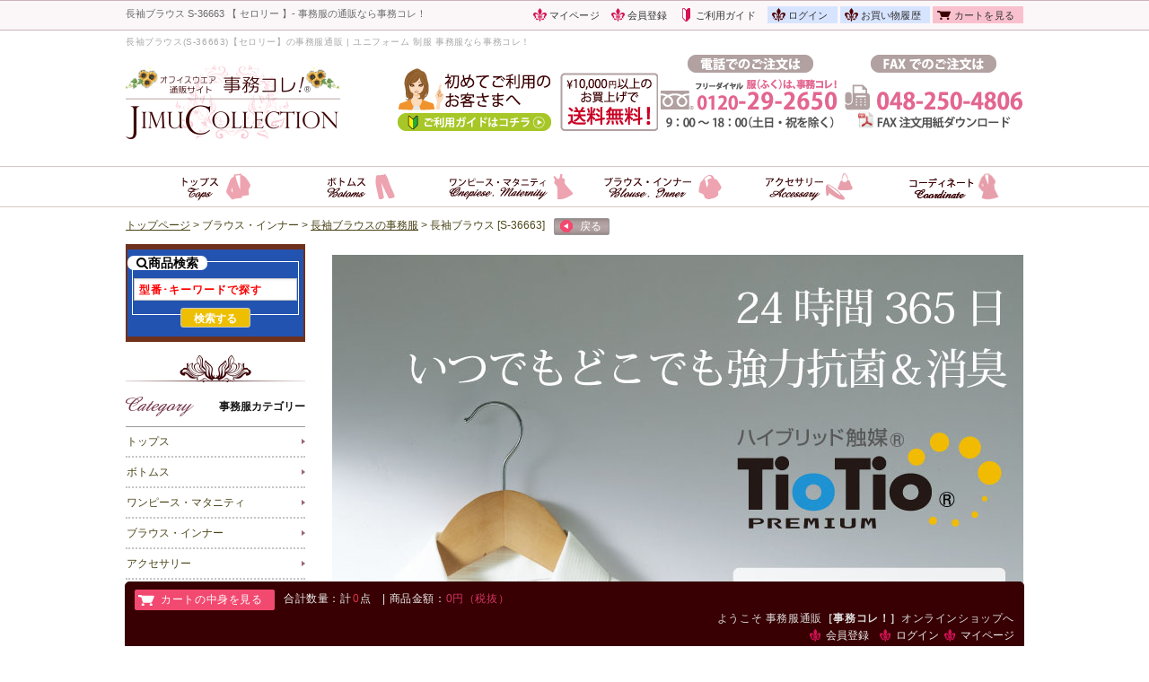

--- FILE ---
content_type: text/html; charset=UTF-8
request_url: https://www.jimucollection.com/products/detail/184028/index.html
body_size: 184744
content:
<?xml version="1.0" encoding="UTF-8"?>
<!DOCTYPE html PUBLIC "-//W3C//DTD XHTML 1.0 Transitional//EN" "http://www.w3.org/TR/xhtml1/DTD/xhtml1-transitional.dtd">

<html xmlns="http://www.w3.org/1999/xhtml" lang="ja" xml:lang="ja" class="LC_Page_Products_Detail">
<head>
<title>事務服 長袖ブラウス(S-36663)【セロリー】の通販 事務コレ！</title>
<meta name="description" content="長袖ブラウス(S-36663)【セロリー】の事務服通販 | ユニフォーム 制服 事務服なら事務コレ！" />
<meta name="keywords" content="商品詳細ページ長袖ブラウス" />
<meta name="google-site-verification" content="2w93GxQdI6B2PxeYpT1rYpx_80WqInZO7hjw5oVDgko" />
<meta http-equiv="Content-Type" content="text/html; charset=UTF-8" />
<meta http-equiv="Content-Script-Type" content="text/javascript" />
<meta http-equiv="Content-Style-Type" content="text/css" />
<link rel="shortcut icon" href="/user_data/packages/default/img/common/favicon.ico" />

<link rel="apple-touch-icon" href="/user_data/packages/default/img/iconified/apple-touch-icon.png" />
<link rel="apple-touch-icon" sizes="57x57" href="/user_data/packages/default/img/iconified/apple-touch-icon-57x57.png" />
<link rel="apple-touch-icon" sizes="72x72" href="/user_data/packages/default/img/iconified/apple-touch-icon-72x72.png" />
<link rel="apple-touch-icon" sizes="76x76" href="/user_data/packages/default/img/iconified/apple-touch-icon-76x76.png" />
<link rel="apple-touch-icon" sizes="114x114" href="/user_data/packages/default/img/iconified/apple-touch-icon-114x114.png" />
<link rel="apple-touch-icon" sizes="120x120" href="/user_data/packages/default/img/iconified/apple-touch-icon-120x120.png" />
<link rel="apple-touch-icon" sizes="144x144" href="/user_data/packages/default/img/iconified/apple-touch-icon-144x144.png" />
<link rel="apple-touch-icon" sizes="152x152" href="/user_data/packages/default/img/iconified/apple-touch-icon-152x152.png" />
<link rel="apple-touch-icon" sizes="180x180" href="/user_data/packages/default/img/iconified/apple-touch-icon-180x180.png" />
<link rel="icon" type="image/vnd.microsoft.icon" href="/user_data/packages/default/img/common/favicon.ico" />

<link rel="stylesheet" href="/user_data/packages/default/css/common.css?date=20210302" type="text/css" media="all" />
<link rel="stylesheet" href="/user_data/packages/default/css/contents.css?date=20210302" type="text/css" media="all" />
<link rel="stylesheet" href="/user_data/packages/default/css/bloc.css?date=20180427" type="text/css" media="all" />
<link rel="stylesheet" href="/user_data/packages/default/css/bloc_alpha.css?date=20181025" type="text/css" media="all" />

<link rel="stylesheet" href="/user_data/packages/default/css/jquery.bxslider.css?date=20181025" type="text/css" media="all" />
<link rel="stylesheet" href="/user_data/packages/default/css/megamenu.css?date=20181025" type="text/css" />
<link rel="stylesheet" href="/user_data/packages/default/css/menu.css?date=20181025" type="text/css"  />
<link rel="stylesheet" href="/user_data/packages/default/css/screen.css?date=20181025" type="text/css" media="all" />
<link rel="stylesheet" href="/user_data/packages/default/css/print.css?date=20181025" type="text/css" media="all" />
<link rel="stylesheet" href="/user_data/packages/default/css/reset.css?date=20181025" type="text/css" media="all" />
<link rel="stylesheet" href="/user_data/packages/default/css/font-awesome.min.css" type="text/css" />

<link rel="stylesheet" href="/user_data/packages/default/css/details.css?date=20190204" type="text/css" media="all" />
<link rel="stylesheet" href="/user_data/packages/default/css/feature.css?date=20180703" type="text/css" media="all" />
<link rel="stylesheet" href="/user_data/packages/default/css/popup.css?date=20181025" type="text/css" media="all" />
<link rel="stylesheet" href="/user_data/packages/default/css/guide.css?date=20181025" type="text/css" media="all" />
<link rel="stylesheet" href="/user_data/packages/default/css/colorbox.css" type="text/css" />
<link rel="stylesheet" href="/user_data/packages/default/css/table.css?date=20181025" type="text/css" media="all" />
<link rel="stylesheet" href="/user_data/packages/default/css/ui-lightness/jquery-ui-1.10.3.custom.css?date=20181025" type="text/css" media="all" />

<link rel="alternate" type="application/rss+xml" title="RSS" href="https://www.jimucollection.com/rss/" />
<script type="text/javascript" src="/js/css.js"></script>
<script type="text/javascript" src="/js/navi.js" async></script>
<script type="text/javascript" src="/js/win_op.js" async></script>
<script type="text/javascript" src="/js/site.js?DATE=20160523" async></script>
<script type="text/javascript" src="/js/jquery-1.9.1.min.js"></script>
<script type="text/javascript" src="/js/jquery.bxslider.js"></script>
<script type="text/javascript" src="/js/jquery.cookie.js" async></script>
<script type="text/javascript" src="/js/analytics.js"></script>
<script type="text/javascript" src="/js/jquery.dcmegamenu.1.3.3.js" async></script>
<script type="text/javascript" src="/js/jscrollpane.js" async></script>
<script type="text/javascript" src="/js/jquery-ui-1.10.3.custom.min.js"></script>
<script type="text/javascript" src="/js/jquery.metadata.js"></script>
<script type="text/javascript" src="/js/jquery.hoverIntent.js"></script>
<script type="text/javascript" src="/js/jquery.tile.js"></script>
<script type="text/javascript" src="/js/vertical.scrollbar.js"></script>
<script type="text/javascript" src="/js/jquery.jqzoom-core.js"></script>
<script type="text/javascript" src="/js/jquery.mousewheel.js"></script>
<script type="text/javascript" src="/user_data/packages/default/js/jquery.colorbox-min.js"></script>
<script type="text/javascript" src="/js/jquery.inview.min.js"></script>


                                    <!-- Google Code for &#12469;&#12452;&#12488;&#35370;&#21839;&#32773;(&#26399;&#38291;540&#26085;) -->
<!-- Remarketing tags may not be associated with personally identifiable information or placed on pages related to sensitive categories. For instructions on adding this tag and more information on the above requirements, read the setup guide: google.com/ads/remarketingsetup -->

<!-- Global site tag (gtag.js) - Google Analytics -->
<script async src="https://www.googletagmanager.com/gtag/js?id=UA-48464330-1"></script>
<script>
  window.dataLayer = window.dataLayer || [];
  function gtag(){dataLayer.push(arguments);}
  gtag('js', new Date());

  gtag('config', 'UA-48464330-1');
</script>

<!-- Google tag (gtag.js) -->
<script async src="https://www.googletagmanager.com/gtag/js?id=G-830LRBQJKH"></script>
<script>
  window.dataLayer = window.dataLayer || [];
  function gtag(){dataLayer.push(arguments);}
  gtag('js', new Date());

  gtag('config', 'G-830LRBQJKH');
</script>

<!-- Global site tag (gtag.js) - Google AdWords: 803780986 -->
<script async src="https://www.googletagmanager.com/gtag/js?id=AW-803780986"></script>
<script>
  window.dataLayer = window.dataLayer || [];
  function gtag(){dataLayer.push(arguments);}
  gtag('js', new Date());

  gtag('config', 'AW-803780986');
</script>
                                                <script>
  gtag('event', 'page_view', {
    'send_to': 'AW-803780986',
    'dynx_itemid': 184028,
    'dynx_itemid2': ''
  });
</script>
                        <script type="text/javascript">//<![CDATA[
    classCategories = {"__unselected":{"__unselected":{"name":"\u9078\u629e\u3057\u3066\u304f\u3060\u3055\u3044","product_class_id":"62636","product_type":"1"}},"412":{"#":{"classcategory_id2":"","name":"\u9078\u629e\u3057\u3066\u304f\u3060\u3055\u3044"},"#329":{"classcategory_id2":"329","name":"23\u53f7","stock_find":true,"price01":"8,140","price02":"5,291","price03":"0","point":"0","product_code":"S-36663","product_class_id":"62636","product_type":"1"},"#328":{"classcategory_id2":"328","name":"21\u53f7","stock_find":true,"price01":"8,140","price02":"5,291","price03":"0","point":"0","product_code":"S-36663","product_class_id":"62635","product_type":"1"},"#327":{"classcategory_id2":"327","name":"19\u53f7","stock_find":true,"price01":"8,140","price02":"5,291","price03":"0","point":"0","product_code":"S-36663","product_class_id":"11111","product_type":"1"},"#32":{"classcategory_id2":"32","name":"17\u53f7","stock_find":true,"price01":"8,140","price02":"5,291","price03":"0","point":"0","product_code":"S-36663","product_class_id":"11109","product_type":"1"},"#31":{"classcategory_id2":"31","name":"15\u53f7","stock_find":true,"price01":"8,140","price02":"5,291","price03":"0","point":"0","product_code":"S-36663","product_class_id":"11108","product_type":"1"},"#30":{"classcategory_id2":"30","name":"13\u53f7","stock_find":true,"price01":"8,140","price02":"5,291","price03":"0","point":"0","product_code":"S-36663","product_class_id":"11107","product_type":"1"},"#29":{"classcategory_id2":"29","name":"11\u53f7","stock_find":true,"price01":"8,140","price02":"5,291","price03":"0","point":"0","product_code":"S-36663","product_class_id":"11106","product_type":"1"},"#28":{"classcategory_id2":"28","name":"9\u53f7","stock_find":true,"price01":"8,140","price02":"5,291","price03":"0","point":"0","product_code":"S-36663","product_class_id":"11105","product_type":"1"},"#27":{"classcategory_id2":"27","name":"7\u53f7","stock_find":true,"price01":"8,140","price02":"5,291","price03":"0","point":"0","product_code":"S-36663","product_class_id":"11104","product_type":"1"},"#132":{"classcategory_id2":"132","name":"5\u53f7","stock_find":true,"price01":"8,140","price02":"5,291","price03":"0","point":"0","product_code":"S-36663","product_class_id":"11110","product_type":"1"}}};function lnOnLoad(){fnSetClassCategories(document.form1, ""); }
    $(function(){
        
    });
//]]></script>
</head>

<!-- ▼BODY部 スタート -->

<body>
<!-- Google Tag Manager -->
<noscript><iframe src="//www.googletagmanager.com/ns.html?id=GTM-NF6FNV"
height="0" width="0" style="display:none;visibility:hidden"></iframe></noscript>
<script>(function(w,d,s,l,i){w[l]=w[l]||[];w[l].push({'gtm.start':
new Date().getTime(),event:'gtm.js'});var f=d.getElementsByTagName(s)[0],
j=d.createElement(s),dl=l!='dataLayer'?'&l='+l:'';j.async=true;j.src=
'//www.googletagmanager.com/gtm.js?id='+i+dl;f.parentNode.insertBefore(j,f);
})(window,document,'script','dataLayer','GTM-NF6FNV');</script>
<!-- End Google Tag Manager -->

<div class="frame_outer">
    <a name="top" id="top"></a>
                


<div id="bg_header_top">
<div id="header_topinner" class="clearfix">
        <h1 id="site_description">
<!--商品詳細ページの時-->
長袖ブラウス S-36663 【 セロリー 】- 事務服の通販なら事務コレ！
        </h1>
<ul>
<li class="mypage"><a href="https://www.jimucollection.com/mypage/login/index.html">マイページ</a></li>
<li class="entry"><a href="https://www.jimucollection.com/entry/index/index.html">会員登録</a></li>
    <li><a onclick="window.open('https://www.jimucollection.com/guide/howtoshop/index.html', 'new')" class="hdline_guide ">ご利用ガイド</a></li>
<li><a class="hdline_login" href="https://www.jimucollection.com/mypage/login/index.html">ログイン</a></li>
<li><a class="hdline_auth_login" href="https://www.jimucollection.com/auth_login/index.html">お買い物履歴</a></li>
    <li><a class="hdline_cart" href="https://www.jimucollection.com/cart/index.html">カートを見る</a></li>
</ul>
</div>
</div>

<!--▼HEADER-->

<div id="header_wrap">
    <div id="header" class="clearfix">
				<div id="description_area"><p>長袖ブラウス(S-36663)【セロリー】の事務服通販 | ユニフォーム 制服 事務服なら事務コレ！</p></div>
		        <div id="logo_area"><a href="https://www.jimucollection.com/"><img src="/user_data/packages/default/img/common/logo_main.png" alt="事務服通販なら事務コレ" width="240" /></a></div>
        <div id="header_utility">
            <p class="tx_rt">
                <a href="javascript:void(0);" onclick="window.open('https://www.jimucollection.com/guide/howtoshop/index.html', 'new')">
                <img src="/user_data/packages/default/img/common/head_img1.png" alt="事務コレご利用ガイド" width="290" /></a>
                                <img src="/user_data/packages/default/img/common/freeD.png" alt="事務服を電話で注文" width="200" height="85" />
                <a href="https://www.jimucollection.com/user_data/packages/default/faxordersheet201910.pdf"target="_blank">
                    <img src="/user_data/packages/default/img/common/faxorderS.png" alt="事務服をFAXで注文" width="200" height="85" />
                </a>
                            </p>
        </div>
    </div>
</div>
        <div id="headerInternalColumnBG">
            <div id="headerInternalColumn">
                                                                            <!-- ▼【ヘッダー】ログイン -->
                                            <script type="text/javascript">//<![CDATA[
    $(function(){
        var $login_email = $('#header_login_area input[name=login_email]');

        if (!$login_email.val()) {
            $login_email
                .val('メールアドレス')
                .css('color', '#AAA');
        }
        $login_email
            .focus(function() {
                if ($(this).val() == 'メールアドレス') {
                    $(this)
                        .val('')
                        .css('color', '#000');
                }
            })
            .blur(function() {
                if (!$(this).val()) {
                    $(this)
                        .val('メールアドレス')
                        .css('color', '#AAA');
                }
            });
        $('#header_login_form').submit(function() {
            if (!$login_email.val()
                || $login_email.val() == 'メールアドレス') {
                if ($('#header_login_area input[name=login_pass]').val()) {
                    alert('メールアドレス/パスワードを入力して下さい。');
                }
                return false;
            }
            return true;
        });
    });
//]]></script>
<div class="block_outer">
	<div id="header_login_area" class="clearfix">
        <form name="header_login_form" id="header_login_form" method="post" action="https://www.jimucollection.com/frontparts/login_check.php" onsubmit="return fnCheckLogin('header_login_form')">
        <input type="hidden" name="mode" value="login" />
        <input type="hidden" name="transactionid" value="e89a755c890ccc10631e74616037ed14c3cee29d" />
        <input type="hidden" name="url" value="/products/detail/184028/index.html" />
		<div class="block_body clearfix">
			                    </div>
        </form>
    </div>
</div>
                                        <!-- ▲【ヘッダー】ログイン -->
                                    <!-- ▼グローバルナビcl -->
                                            <div id="bg_gnav">
<div id="gnav" class="clearfix">
<div id="fixed-menu">
	<div id="fixed-menu-contents">
		<div class="panel-wrap">
			<a id="gn1" href="#" class="panel-btn"><img src="/user_data/packages/default/img/common/gntt_1.png" alt="事務服トップス" /></a>
			<div class="panel panel_1">
				<ul>
					<li><a href="https://www.jimucollection.com/products/list/13/0/index.html">長袖ジャケット</a></li>
					<li><a href="https://www.jimucollection.com/products/list/14/0/index.html">半袖&amp;七分袖ジャケット</a></li>
					<li><a href="https://www.jimucollection.com/products/list/18/0/index.html">ベスト</a></li>
					<li><a href="https://www.jimucollection.com/products/list/54/0/index.html">ロングベスト＆ジレ</a></li>
					<li><a href="https://www.jimucollection.com/products/list/16/0/index.html">オーバーブラウス</a></li>
					<li><a href="https://www.jimucollection.com/products/list/42/0/index.html">長袖オーバーブラウス</a></li>
					<li><a href="https://www.jimucollection.com/products/list/46/0/index.html">プルオーバー</a></li>
					<li><a href="https://www.jimucollection.com/products/list/47/0/index.html">オフィスポロ</a></li>
					<li><a href="https://www.jimucollection.com/products/list/30/0/index.html">カーディガン</a></li>
					<li><a href="https://www.jimucollection.com/products/list/31/0/index.html">ニットベスト</a></li>
					<li><a href="https://www.jimucollection.com/products/list/59/0/index.html">スクラブ＆チュニック</a></li>
					<li><a href="https://www.jimucollection.com/products/list/61/0/index.html">コート</a></li>
					<li><a href="https://www.jimucollection.com/products/list/51/0/index.html">メンズ</a></li>
					<li><a href="https://www.jimucollection.com/products/list/49/0/index.html">その他</a></li>
				</ul>
            </div>
        </div>
        
        <div class="panel-wrap">
			<a id="gn2" href="#" class="panel-btn"><img src="/user_data/packages/default/img/common/gntt_2.png" alt="事務服ボトムス" /></a>
            <div class="panel panel_2">
				<ul>
					<li><a href="https://www.jimucollection.com/products/list/19/0/index.html">パンツ</a></li>
					<li><a href="https://www.jimucollection.com/products/list/55/0/index.html">テーパードパンツ</a></li>
					<li><a href="https://www.jimucollection.com/products/list/56/0/index.html">ワイドパンツ</a></li>
					<li><a href="https://www.jimucollection.com/products/list/57/0/index.html">ブーツカットパンツ</a></li>
					<li><a href="https://www.jimucollection.com/products/list/58/0/index.html">ナースパンツ</a></li>
					<li><a href="https://www.jimucollection.com/products/list/20/0/index.html">キュロット</a></li>
					<li><a href="https://www.jimucollection.com/products/list/21/0/index.html">タイトスカート</a></li>
					<li><a href="https://www.jimucollection.com/products/list/22/0/index.html">プリーツスカート</a></li>
					<li><a href="https://www.jimucollection.com/products/list/23/0/index.html">フレアースカート</a></li>
					<li><a href="https://www.jimucollection.com/products/list/24/0/index.html">マーメイドスカート</a></li>
					<li><a href="https://www.jimucollection.com/products/list/25/0/index.html">Aラインスカート</a></li>
					<li><a href="https://www.jimucollection.com/products/list/52/0/index.html">メンズ</a></li>
					<li><a href="https://www.jimucollection.com/products/list/50/0/index.html">その他</a></li>
				</ul>
            </div>
        </div>
        
        <div class="panel-wrap">
        	<a id="gn3" href="#" class="panel-btn"><img src="/user_data/packages/default/img/common/gntt_3.png" alt="事務服ワンピース・マタニティ" /></a>
            <div class="panel panel_3">
            	<ul>
                	<li><a href="https://www.jimucollection.com/products/list/26/0/index.html">ワンピース</a></li>
                    <li><a href="https://www.jimucollection.com/products/list/27/0/index.html">マタニティ</a></li>
                </ul>
            </div>
        </div>
        
		<div class="panel-wrap">
        	<a id="gn4" href="#" class="panel-btn"><img src="/user_data/packages/default/img/common/gntt_4.png" alt="事務服ブラウス・インナー" /></a>
            <div class="panel panel_4">
            	<ul>
                	<li><a href="https://www.jimucollection.com/products/list/28/0/index.html">長袖ブラウス</a></li>
                    <li><a href="https://www.jimucollection.com/products/list/29/0/index.html">半袖ブラウス</a></li>
                    <li><a href="https://www.jimucollection.com/products/list/41/0/index.html">五分袖&amp;七分袖ブラウス</a></li>
                    <li><a href="https://www.jimucollection.com/products/list/32/0/index.html">カットソー(長袖)</a></li>
                    <li><a href="https://www.jimucollection.com/products/list/33/0/index.html">カットソー(半袖他)</a></li>
					<li><a href="https://www.jimucollection.com/products/list/53/0/index.html">メンズ</a></li>
                </ul>
            </div>
        </div>
        
        <div class="panel-wrap">
        	<a id="gn5" href="#" class="panel-btn"><img src="/user_data/packages/default/img/common/gntt_5.png" alt="事務服アクセサリー" /></a>
            <div class="panel panel_5">
            	<ul>
                	<li><a href="https://www.jimucollection.com/products/list/34/0/index.html">リボン</a></li>
                    <li><a href="https://www.jimucollection.com/products/list/35/0/index.html">スカーフ</a></li>
                    <li><a href="https://www.jimucollection.com/products/list/36/0/index.html">タイ</a></li>
                    <li><a href="https://www.jimucollection.com/products/list/37/0/index.html">シューズ</a></li>
					<li><a href="https://www.jimucollection.com/products/list/60/0/index.html">エプロン</a></li>
                    <li><a href="https://www.jimucollection.com/products/list/38/0/index.html">ショール</a></li>
                    <li><a href="https://www.jimucollection.com/products/list/48/0/index.html">バッグ</a></li>
                    <li><a href="https://www.jimucollection.com/products/list/45/0/index.html">ベルト</a></li>
                    <li><a href="https://www.jimucollection.com/products/list/44/0/index.html">コサージュ・ブローチ</a></li>
                    <li><a href="https://www.jimucollection.com/products/list/43/0/index.html">帽子</a></li>
                    <li><a href="https://www.jimucollection.com/products/list/40/0/index.html">その他</a></li>
                </ul>
            </div>
        </div>
        
        <div class="panel-wrap panel-wrap_wide">
        	<a id="gn6" href="#" class="panel-btn"><img src="/user_data/packages/default/img/common/gntt_6.png" alt="事務服コーディネイト" /></a>
            <div class="panel panel_wide">
            	<div class="boxMenu_setup">
				<h3>ジャケットコーディネイト</h3>
                <ul id="setup_list_j">
				<li><a href="https://www.jimucollection.com/products/list/4/1/index.html">ジャケット+ワンピース</a></li>
				<li><a href="https://www.jimucollection.com/products/list/5/1/index.html">ジャケット+パンツ</a></li>
				<li><a href="https://www.jimucollection.com/products/list/6/1/index.html">ジャケット+キュロット</a></li>
				<li><a href="https://www.jimucollection.com/products/list/7/1/index.html">ジャケット+タイトスカート</a></li>
				<li><a href="https://www.jimucollection.com/products/list/8/1/index.html">ジャケット+マーメイドスカート</a></li>
				<li><a href="https://www.jimucollection.com/products/list/9/1/index.html">ジャケット+プリーツスカート</a></li>
				<li><a href="https://www.jimucollection.com/products/list/10/1/index.html">ジャケット+フレアスカート</a></li>
				<li><a href="https://www.jimucollection.com/products/list/11/1/index.html">ジャケット+Aラインスカート</a></li>
				</ul>
        		</div>
                
                <div class="boxMenu_setup">
                <h3>ベストコーディネイト</h3>
                <ul id="setup_list_v">
            	<li><a href="https://www.jimucollection.com/products/list/12/1/index.html">ベスト+パンツ</a></li>
				<li><a href="https://www.jimucollection.com/products/list/13/1/index.html">ベスト+キュロット</a></li>
				<li><a href="https://www.jimucollection.com/products/list/14/1/index.html">ベスト+タイトスカート</a></li>
				<li><a href="https://www.jimucollection.com/products/list/15/1/index.html">ベスト+マーメイドスカート</a></li>
				<li><a href="https://www.jimucollection.com/products/list/16/1/index.html">ベスト+プリーツスカート</a></li>
				<li><a href="https://www.jimucollection.com/products/list/17/1/index.html">ベスト+フレアスカート</a></li>
				<li><a href="https://www.jimucollection.com/products/list/18/1/index.html">ベスト+Aラインスカート</a></li>
                </ul>
            	</div>
           	
            	<div class="boxMenu_setup boxMenu_setup_last">
        		<h3>オーバーブラウスコーディネイト</h3>
           		<ul id="setup_list_o">
				<li><a href="https://www.jimucollection.com/products/list/19/1/index.html">オーバーブラウス+パンツ</a></li>
				<li><a href="https://www.jimucollection.com/products/list/20/1/index.html">オーバーブラウス+キュロット</a></li>
				<li><a href="https://www.jimucollection.com/products/list/21/1/index.html">オーバーブラウス+タイトスカート</a></li>
				<li><a href="https://www.jimucollection.com/products/list/22/1/index.html">オーバーブラウス+マーメイドスカート</a></li>
				<li><a href="https://www.jimucollection.com/products/list/23/1/index.html">オーバーブラウス+プリーツスカート</a></li>
				<li><a href="https://www.jimucollection.com/products/list/24/1/index.html">オーバーブラウス+フレアスカート</a></li>
				<li><a href="https://www.jimucollection.com/products/list/25/1/index.html">オーバーブラウス+Aラインスカート</a></li>
				<li><a href="https://www.jimucollection.com/products/list/26/1/index.html">チュニック+パンツ</a></li>

				</ul>
        		</div>
        	</div>
		</div>
	</div><!-- fixed-menu-contents -->
</div><!-- fixed-menu -->
</div>
</div>
<script type="text/javascript">
$(function() {
  $(".panel-btn").click(function(){
    var clickPanel = $("+.panel",this);
    clickPanel.toggle();
    $(".panel").not(clickPanel).slideUp(0);
    $(".panel:visible").prev().css("background-color","#FFDCE6");
    $(".panel:hidden").prev().css("background-color","#FFFFFF");
    return false;
  });
	$(document).click(function(e){
  $(".panel").hide();
  $(".panel:hidden").prev().css("background-color","#FFF");
});
});
</script>                                        <!-- ▲グローバルナビcl -->
                                                                    </div>
            </div>
<!--▲HEADER-->            
            
    <div id="container" class="clearfix">

                            <div id="topcolumn">
                                                    <!-- ▼パンくずリスト -->
                                            <ul id="breadcrumb"><li itemscope itemtype="http://data-vocabulary.org/Breadcrumb" ><a href="/" itemprop="url">
           <span itemprop="title">トップページ</span></a>&nbsp;&gt;&nbsp;
           </li><li itemscope itemtype="http://data-vocabulary.org/Breadcrumb">
                    <span itemprop="title">ブラウス・インナー</span>&nbsp;&gt;&nbsp;</li><li itemscope itemtype="http://data-vocabulary.org/Breadcrumb">
                <a href="/products/list/28/0/index.html" itemprop="url">
                <span itemprop="title">長袖ブラウスの事務服</span></a>&nbsp;&gt;&nbsp;</li><li itemscope itemtype="http://data-vocabulary.org/Breadcrumb">
                <span itemprop="title">長袖ブラウス&nbsp;[S-36663]</span>
                </li></ul>
<a class="bread_back_button" href="javascript:history.go(-1);"><img class="button_arrow" src="/user_data/packages/default/img/background/arw_ci3.png"/>戻る</a>
                                        <!-- ▲パンくずリスト -->
                                            </div>
                
                            <div id="leftcolumn" class="side_column">
                                                    <!-- ▼商品検索 -->
                                            <script type="text/javascript" src="/js/alert.js?date=201804181"></script>
<div id="search_area" class="block_outer">
<div class="search_area_inner">
<h3>
        <span id="search_deco">
    <i class="fa fa-search fa-2" areia-hidden="true"></i>商品検索
    </span>
</h3>
<form name="search_box" id="search_box" method="get" action="/products/list.php" onsubmit="return check();">
<input type="hidden"  name="set_type" value="2" />
<input type="hidden" name="orderby" value="date" />
<span id="keyword_deco">
        <input type="text" name="name" maxlength="50" value="型番･キーワードで探す" />
    
</span>
<input type="submit" name="search" value="検索する" />

</form>
</div>
</div>
                                        <!-- ▲商品検索 -->
                                    <!-- ▼カテゴリ -->
                                            <script type="text/javascript">
$(document).ready(function(){
    $('.accordion_head').click(function() {
        $(this).next().slideToggle();
    }).next().hide();
});
</script>
<div id="side_column_item1" class="block_outer">
<div id="category_area">
<div class="block_body">
<div class="tt_l_h3">
<h3><img src="/user_data/packages/default/img/title/tt_l_category.png" alt="事務服カテゴリー" /><span>事務服カテゴリー</span></h3>
</div>
<div id="menu_category" class="leftmenu_box">
<ul class="accordion">
<li>
<div class="accordion_head accordion1" title="トップス">トップス</div>
<ul>
<li><a href="https://www.jimucollection.com/products/list/13/0/index.html">事務服の長袖ジャケット</a></li>
<li><a href="https://www.jimucollection.com/products/list/14/0/index.html">事務服の半袖ジャケット</a></li>
<li><a href="https://www.jimucollection.com/products/list/18/0/index.html">事務服のベスト</a></li>
<li><a href="https://www.jimucollection.com/products/list/54/0/index.html">事務服|ロングベスト&amp;ジレ</a></li>
<li><a href="https://www.jimucollection.com/products/list/16/0/index.html">事務服のオーバーブラウス</a></li>
<li><a href="https://www.jimucollection.com/products/list/42/0/index.html">事務服の長袖オーバーブラウス</a></li>
<li><a href="https://www.jimucollection.com/products/list/46/0/index.html">事務服のプルオーバー</a></li>
<li><a href="https://www.jimucollection.com/products/list/47/0/index.html">事務服のオフィスポロ</a></li>
<li><a href="https://www.jimucollection.com/products/list/30/0/index.html">事務服のカーディガン</a></li>
<li><a href="https://www.jimucollection.com/products/list/31/0/index.html">事務服のニットベスト</a></li>
<li><a href="https://www.jimucollection.com/products/list/59/0/index.html">事務服|スクラブ&amp;チュニック</a></li>
<li><a href="https://www.jimucollection.com/products/list/61/0/index.html">事務服|コート</a></li>
<li><a href="https://www.jimucollection.com/products/list/51/0/index.html">トップス|メンズ</a></li>
</ul>
</li>
<li>
<div class="accordion_head accordion1" title="ボトムス">ボトムス</div>
<ul>
<li><a href="https://www.jimucollection.com/products/list/19/0/index.html">事務服|パンツ</a></li>
<li><a href="https://www.jimucollection.com/products/list/55/0/index.html">事務服|テーパードパンツ</a></li>
<li><a href="https://www.jimucollection.com/products/list/56/0/index.html">事務服|ワイドパンツ</a></li>
<li><a href="https://www.jimucollection.com/products/list/57/0/index.html">事務服|ブーツカットパンツ</a></li>
<li><a href="https://www.jimucollection.com/products/list/58/0/index.html">事務服|ナースパンツ</a></li>
<li><a href="https://www.jimucollection.com/products/list/20/0/index.html">事務服|キュロット</a></li>
<li><a href="https://www.jimucollection.com/products/list/21/0/index.html">事務服|タイトスカート</a></li>
<li><a href="https://www.jimucollection.com/products/list/22/0/index.html">事務服|プリーツスカート</a></li>
<li><a href="https://www.jimucollection.com/products/list/23/0/index.html">事務服|フレアースカート</a></li>
<li><a href="https://www.jimucollection.com/products/list/24/0/index.html">事務服|マーメイドスカート</a></li>
<li><a href="https://www.jimucollection.com/products/list/25/0/index.html">事務服|Aラインスカート</a></li>
<li><a href="https://www.jimucollection.com/products/list/52/0/index.html">ボトムス|メンズ</a></li>
<li><a href="https://www.jimucollection.com/products/list/50/0/index.html">ボトムス|その他</a></li>
</ul>
</li>
<li>
<div class="accordion_head accordion1" title="ワンピース＆マタニティ">ワンピース・マタニティ</div>
<ul>
<li><a href="https://www.jimucollection.com/products/list/26/0/index.html">事務服のワンピース</a></li>
<li><a href="https://www.jimucollection.com/products/list/27/0/index.html">事務服のマタニティ</a></li>
</ul>
</li>
<li>
<div class="accordion_head accordion1" title="インナー">ブラウス・インナー</div>
<ul>
<li><a href="https://www.jimucollection.com/products/list/28/0/index.html">長袖ブラウスの事務服</a></li>
<li><a href="https://www.jimucollection.com/products/list/29/0/index.html">半袖ブラウスの事務服</a></li>
<li><a href="https://www.jimucollection.com/products/list/41/0/index.html">五分袖&amp;七分袖ブラウスの事務服</a></li>
<li><a href="https://www.jimucollection.com/products/list/32/0/index.html">カットソー(長袖)の事務服</a></li>
<li><a href="https://www.jimucollection.com/products/list/33/0/index.html">カットソー(半袖他)の事務服</a></li>
<li><a href="https://www.jimucollection.com/products/list/53/0/index.html">シャツ|メンズ</a></li>
</ul>
</li>
<li>
<div class="accordion_head accordion1" title="アクセサリー">アクセサリー</div>
<ul>
<li><a href="https://www.jimucollection.com/products/list/34/0/index.html">事務服|リボン</a></li>
<li><a href="https://www.jimucollection.com/products/list/35/0/index.html">事務服|スカーフ</a></li>
<li><a href="https://www.jimucollection.com/products/list/36/0/index.html">事務服|タイ</a></li>
<li><a href="https://www.jimucollection.com/products/list/37/0/index.html">事務服|シューズ</a></li>
<li><a href="https://www.jimucollection.com/products/list/60/0/index.html">事務服|エプロン</a></li>
<li><a href="https://www.jimucollection.com/products/list/38/0/index.html">事務服|ショール(ひざ掛け)</a></li>
<li><a href="https://www.jimucollection.com/products/list/40/0/index.html">事務服|その他</a></li>
<li><a href="https://www.jimucollection.com/products/list/48/0/index.html">事務服|バッグ</a></li>
<li><a href="https://www.jimucollection.com/products/list/45/0/index.html">事務服|ベルト</a></li>
<li><a href="https://www.jimucollection.com/products/list/44/0/index.html">事務服|コサージュ・ブローチ</a></li>
<li><a href="https://www.jimucollection.com/products/list/43/0/index.html">事務服|帽子</a></li>
</ul>
</li>
</ul>

<ul class="accordion">
<li>
<div class="accordion_head accordion1" title="ジャケットコーディネート">ジャケットコーディネート</div>
<ul>
<li><a href="https://www.jimucollection.com/products/list/4/1/index.html">ジャケット+ワンピース(オフィススーツ)</a></li>
<li><a href="https://www.jimucollection.com/products/list/5/1/index.html">ジャケット+パンツ(オフィススーツ)</a></li>
<li><a href="https://www.jimucollection.com/products/list/6/1/index.html">ジャケット+キュロット(オフィススーツ)</a></li>
<li><a href="https://www.jimucollection.com/products/list/7/1/index.html">ジャケット+タイトスカート(レディースーツ)</a></li>
<li><a href="https://www.jimucollection.com/products/list/8/1/index.html">ジャケット+マーメイドスカート(オフィススーツ)</a></li>
<li><a href="https://www.jimucollection.com/products/list/9/1/index.html">ジャケット+プリーツスカート(オフィススーツ)</a></li>
<li><a href="https://www.jimucollection.com/products/list/10/1/index.html">ジャケット+フレアースカート(オフィススーツ)</a></li>
<li><a href="https://www.jimucollection.com/products/list/11/1/index.html">ジャケット+Aラインスカート(オフィススーツ)</a></li>
</ul>
</li>

<li>
    <div class="accordion_head accordion1" title="ベストコーディネート">ベストコーディネート</div>
<ul>
<li><a href="https://www.jimucollection.com/products/list/12/1/index.html">ベスト+パンツ(ベストスーツ)</a></li>
<li><a href="https://www.jimucollection.com/products/list/13/1/index.html">ベスト+キュロット(ベストスーツ)</a></li>
<li><a href="https://www.jimucollection.com/products/list/14/1/index.html">ベスト+タイトスカート(ベストスーツ)</a></li>
<li><a href="https://www.jimucollection.com/products/list/15/1/index.html">ベスト+マーメイドスカート(ベストスーツ)</a></li>
<li><a href="https://www.jimucollection.com/products/list/16/1/index.html">ベスト+プリーツスカート(ベストスーツ)</a></li>
<li><a href="https://www.jimucollection.com/products/list/17/1/index.html">ベスト+フレアースカート(ベストスーツ)</a></li>
<li><a href="https://www.jimucollection.com/products/list/18/1/index.html">ベスト+Aラインスカート(ベストスーツ)</a></li>
</ul>
</li>

<li>
<div class="accordion_head accordion1" title="オーバーブラウスコーディネート">オーバーブラウスコーディネート</div>
<ul>
<li><a href="https://www.jimucollection.com/products/list/19/1/index.html">オーバーブラウス+パンツ</a></li>
<li><a href="https://www.jimucollection.com/products/list/20/1/index.html">オーバーブラウス+キュロット</a></li>
<li><a href="https://www.jimucollection.com/products/list/21/1/index.html">オーバーブラウス+タイトスカート</a></li>
<li><a href="https://www.jimucollection.com/products/list/22/1/index.html">オーバーブラウス+マーメイドスカート</a></li>
<li><a href="https://www.jimucollection.com/products/list/23/1/index.html">オーバーブラウス+プリーツスカート</a></li>
<li><a href="https://www.jimucollection.com/products/list/24/1/index.html">オーバーブラウス+フレアースカート</a></li>
<li><a href="https://www.jimucollection.com/products/list/25/1/index.html">オーバーブラウス+Aラインスカート</a></li>
<li><a href="https://www.jimucollection.com/products/list/26/1/index.html">チュニック+パンツ</a></li>
</ul>
</li>
</ul>
</div></div>
</div>
</div>
                                        <!-- ▲カテゴリ -->
                                    <!-- ▼メーカーメニュー -->
                                            <div id="side_column_item2" class="block_outer">
<div class="tt_l_h3">
<h3><img alt="事務服メーカーメニュー" src="/user_data/packages/default/img/title/brand_tt.png" /><span>事務服ブランド</span></h3>
</div>
<div id="menu_maker" class="leftmenu_box">
<ul class="ul_maker_nav">
            <li><a href="https://www.jimucollection.com/bonmax/index.html"><img src="/user_data/packages/default/img/maker/bon_logo.png" alt="ボンマックスの事務服"  width="66" />ボンマックス</a></li>
            <li><a href="https://www.jimucollection.com/selery/index.html"><img src="/user_data/packages/default/img/maker/selery_logo.png" alt="セロリーの事務服" width="66" />セロリー</a></li>
            <li><a href="https://www.jimucollection.com/joie/index.html"><img src="/user_data/packages/default/img/maker/joie_logo.png" alt="アンジョアの事務服" width="66" />アンジョア</a></li>
            <li><a href="https://www.jimucollection.com/folk/index.html"><img src="/user_data/packages/default/img/maker/nuovo_logo.png" alt="フォークの事務服"  width="66"/>フォーク</a></li>
                        <li><a href="https://www.jimucollection.com/grow/index.html"><img src="/user_data/packages/default/img/maker/grow_logo.png" alt="グロウの事務服" width="66" />グロウ</a></li>
            <li><a href="https://www.jimucollection.com/pieds/index.html"><img src="/user_data/packages/default/img/maker/pieds_logo.png" alt="ピエの事務服" width="66" />ピエ</a></li>
            <li><a href="https://www.jimucollection.com/karsee/index.html"><img src="/user_data/packages/default/img/maker/karsee_logo.png" alt="カーシーカシマの事務服" width="66" />カーシーカシマ</a></li>
			<li><a href="https://www.jimucollection.com/hanectone/index.html"><img src="/user_data/packages/default/img/maker/hanectone_logo.png" alt="ハネクトーンの事務服" width="66" />ハネクトーン</a></li>
        </ul>
    </div>
</div>
                                        <!-- ▲メーカーメニュー -->
                                    <!-- ▼カタログ入口 -->
                                            <div id="side_column_item4" class="block_outer">
    <div class="leftmenu_box">
		<ul class="ul_bn_topcatalog">
        	<li>
            	<a href="https://www.jimucollection.com/catalog/catalog_list/index.html">
            		<img src="/user_data/packages/default/img/banner/bnr_catalog_aw01.jpg" alt="事務服カタログ無料申込み" />
                 </a>
                 <p><a href="https://www.jimucollection.com/catalog/catalog_list/index.html">事務服カタログ無料配送はこちら</a></p>                   
    
            </li>
        </ul>
    </div>
</div>
                                        <!-- ▲カタログ入口 -->
                                    <!-- ▼カレンダー -->
                                            
<div id="calendar_area" class="block_outer">
	<img src="/user_data/packages/default/img/common/calendar_tt.png" width="200" alt="事務コレ営業カレンダー" />
	<div class="block_body">
		<table>
        <caption class="month">2026年&nbsp;1月</caption>
		<thead>
        	<tr>
            	<th>日</th><th>月</th><th>火</th><th>水</th><th>木</th><th>金</th><th>土</th>
            </tr>
        </thead>
		<tr>
			<td></td>
			<td></td>
			<td></td>
			<td></td>
			<td class="off">1</td>
			<td class="off">2</td>
			<td class="off">3</td>
		</tr>
		<tr>
			<td class="off">4</td>
			<td>5</td>
			<td>6</td>
			<td>7</td>
			<td>8</td>
			<td>9</td>
			<td class="off">10</td>
		</tr>
		<tr>
			<td class="off">11</td>
			<td class="off">12</td>
			<td>13</td>
			<td>14</td>
			<td>15</td>
			<td>16</td>
			<td>17</td>
		</tr>
		<tr>
			<td class="off">18</td>
			<td>19</td>
			<td>20</td>
			<td>21</td>
			<td>22</td>
			<td>23</td>
			<td class="off">24</td>
		</tr>
		<tr>
			<td class="off">25</td>
			<td>26</td>
			<td>27</td>
			<td>28</td>
			<td class="today">29</td>
			<td>30</td>
			<td>31</td>
		</tr>
		</table>
		<p class="information">※赤字はサポートセンターをお休みしています。</p>
    </div>
    <div class="info_area_inner">
	<img src="/user_data/packages/default/img/common/freeD.png" alt="事務コレお問い合わせ電話番号" height="85" />
		<a href="https://www.jimucollection.com/guide/faxordersheet201910.pdf" target="_blank"><img src="/user_data/packages/default/img/common/faxorderS.png" alt="事務コレFAX注文用紙ダウンロード" height="85"/></a>
    </div>
</div>
                                        <!-- ▲カレンダー -->
                                    <!-- ▼レフトサービスバナー -->
                                            <div class="left_sevicebannerr">
	<ul class="ul_bn_sevicebanner">
    
		<li>
			<a href="javascript:void(0);" onclick="window.open('https://www.jimucollection.com/guide/howtoshop/index.html#tt_3', 'new')" class="">
				<img src="/user_data/packages/default/img/banner/bnr_kasidasi_aw01.jpg" alt="事務コレ 事務服商品の貸出し" />
			</a>
            <p><a href="javascript:void(0);" onclick="window.open('https://www.jimucollection.com/guide/howtoshop/index.html#tt_3', 'new')" class="">事務服商品貸出し承り中！</a></p>
    	</li>
 
                
		<li>
			<a href="https://www.jimucollection.com/entry/kiyaku/index.html">
    			<img src="/user_data/packages/default/img/banner/bnr_member.jpg" alt="事務コレ 新規会員募集中！！" />
   			 </a>
   		</li>
        
		<li>
        	<img src="/user_data/packages/default/img/banner/bnr_freeDeliv.jpg" alt="事務コレ 1万円以上のお買上げで送料無料！" />
    	</li>
    </ul>
</div>                                        <!-- ▲レフトサービスバナー -->
                                            </div>
                
                <div
                                                id="two_maincolumn_right"
                                        class="main_column"
        >
                                    
            <!-- ▼メイン -->
            
<script type="text/javascript" src="/js/gistfile1.js"></script>
<script type="text/javascript" src="/js/jquery.jqzoom-core.js" ></script>
<script type="text/javascript" src="/js/jquery.tile.js"></script>

<link rel="stylesheet" type="text/css" href="/js/jquery.jqzoom.css" />

<script>
function CartAdd(mode, transaction_cnt) {
    var postData = {};
    if (transaction_cnt === undefined) {
        transaction_cnt = 0;
    }

    postData['Operation'] = "CartAdd";
    postData['Service'] = "0";
    postData['transaction_cnt'] = transaction_cnt;

    if (mode=='sample') {
        postData['sample'] = true;
    } else {
        postData['sample'] = false;
    }
    $('form').find(':input').each(function() {
        postData[$(this).attr('name')] = cast_num($(this).val());
    });
    if (postData['color_id'] == ''){
        alert('カラーを選択してください');
        return false;
    }

    $.ajax({
        url: "/api/json.php",
        type:"POST",
        data:postData,
        cache: false,
        dataType:"json",
        error: function(XMLHttpRequest, textStatus, errorThrown){
                alert(errorThrown);
        },
        success: function(res) {
            if (res.err.number_check) {
                if (res.err.number_check == 'check_transaction') {
                    if (transaction_cnt < 3) {
                        setTimeout(function(){
                            CartAdd(mode, ++transaction_cnt);
                        }, 500);
                    } else {
                        alert('カートに追加できませんでした。\nお手数をお掛け致しますが、時間をおいてお試しください');
                    }
                } else {
                    alert(res.err.number_check);
                }
            } else {
                //sampleフラグ
                if(res.err.cart_info.sample == true){
                    var sample_change = document.getElementById("sample_flg");
                    sample_change.value = 1;
                    $(".item_cart").css("display","block");
                    $(".postage").css("display","inline");
                    $(".item_total_num").replaceWith("<p class='item_total_num'>サンプル発送商品　合計数量：計<span class='attention'>"+res.err.cart_info.Quantity+"</span>点</p>");
                    $(".bt_to_cart_page h3").remove();
                    $(".bt_to_cart_page p").remove();
                    $(".postage").replaceWith("<p class='postage'>サンプル発送の送料は「<span class='price'>無料</span>」です。</p>");
                    $("#button_cart").replaceWith("<img id='button_cart' src='/user_data/packages/default/img/button/btn_bloc_lend.png' alt='サンプル貸出し手続きへ' />");
                }else{
                    $(".item_cart").css("display","block");
                    $(".postage").css("display","inline");
                    $(".item_total_num .attention").text(res.err.cart_info.Quantity);
                    $(".item_total_num .price").replaceWith("<span class='price'>"+ String(res.err.cart_info.Total).replace( /(\d)(?=(\d\d\d)+(?!\d))/g, '$1,' )　+ "円（税抜）" + "</span>");
                    $(".bt_to_cart_page .price").replaceWith("<p class='price'>"+ String(res.err.cart_info.Total).replace( /(\d)(?=(\d\d\d)+(?!\d))/g, '$1,' )　+ "円（税抜）" + "</p>");
                    if (res.err.cart_info.deliv_free == 0){
                            $(".postage .point_announce").text("| 現在送料は「");
                            $(".postage .price").text("無料");
                            $(".postage .point_announce_after").text("」です。");
                    } else {
                            $(".postage .price").text( addFigure(res.err.cart_info.deliv_free) + "円（税抜）");
                    }
                }

                //カートの開閉
                $("#slide_cart").slideDown("nomal");
                $(".cart_open").css("display","none");
                $("#cart_close").css("display","block");
                // 一旦カゴの中を削除
                var Pnode = document.getElementById("item_list_area");
                for (var i = Pnode.childNodes.length-1; i>=0; i--) {
                    Pnode.removeChild(Pnode.childNodes[i]);
                }
                var Pbtn = document.getElementById("prevBtn");
                Pbtn.parentNode.removeChild(Pbtn);
                var Nbtn = document.getElementById("nextBtn");
                Nbtn.parentNode.removeChild(Nbtn);

                jQuery.each(res.err.cart_item, function(key, value){
                    //カゴの中身を入れ直す
                    $('#item_list_area').append(value.html);
                });
                $("#slider").easySlider({
                    auto: false,
                    continuous: false
                });

            }
        }
    });
}
function stitch_name(form){
    var postData = {};
    var flg = true;
    var count = 0;
    $('form').find(':input').each(function() {
        var num = cast_num($(this).val());
        var str = $(this).attr('name');
        var rgExp = /size/;
        if(rgExp.test(str)){
            if(num.match(/[^0-9]+/)){
                flg = false;
                return false;
            }else if(num.match(/[0-9]+/)){
                count += parseInt(cast_num($(this).val()));
            }
        }
        postData[$(this).attr('name')] = cast_num($(this).val());

    });
    if (document.getElementById("iten_list_area") == null){
        if (postData['sample_flg'] == true){
            alert('サンプル商品は加工を行うことができません');
            return false;
        }
    }
    if (postData['color_id'] == ''){
        alert('カラーを選択してください');
        return false;
    }
    if (flg == false){
        alert('数量を半角数字で入力してください');
        return false;
    }

    form.action = '/user_data/kakou_name.php';
    form.method = "post";
    form.submit();
    return false;

}
function taketsume(form){
    var postData = {};
    var flg = true;
    $('form').find(':input').each(function() {
            var num = cast_num($(this).val());
            var str = $(this).attr('name');
            var rgExp = /size/;
            if(rgExp.test(str)){
                if(num.match(/[^0-9]+/)){
                    flg = false;
                    return false;
                }
            }
            postData[$(this).attr('name')] = cast_num($(this).val());
    });
    if (document.getElementById("iten_list_area") == null){
        if (postData['sample_flg'] == true){
            alert('サンプル商品は加工を行うことができません');
            return false;
        }
    }
    if (postData['color_id'] == ''){
        alert('カラーを選択してください');
        return false;
    }
    if (flg == false){
        alert('数量を半角数字で入力してください');
        return false;
    }
    form.action = '/user_data/kakou_take.php';
    form.method = "post";
    form.submit();
    return false;
}

function CartChange(form) {
    var postData = {};
    var flg = true;
    $('form').find(':input').each(function() {
            var num = cast_num($(this).val());
            var str = $(this).attr('name');
            var rgExp = /size/;
            if(rgExp.test(str)){
                if(num.match(/[^0-9]+/)){
                    flg = false;
                    return false;
                }
            }
            postData[$(this).attr('name')] = cast_num($(this).val());
    });

    if (postData['color_id'] == ''){
        alert('カラーを選択してください');
        return false;
    }
    if (flg == false){
        alert('数量を半角数字で入力してください');
        return false;
    }

    var take_kakou = $('#taketsume_order').val();
    if (take_kakou){
        if(window.confirm('この商品は以前のオーダーでは丈つめ加工されています。\n丈つめをせずに変更しますか？')){
            form.action = '/user_data/order_item_change.php';
            form.method = "post";
            form.submit();
        } else{
            alert('丈つめをする場合は「丈つめをする」ボタンをクリックしてください。');
        }
    } else {
        form.action = '/user_data/order_item_change.php';
        form.method = "post";
        form.submit();
        return false;
    }
}

function addFigure(str) {
    var num = new String(str).replace(/,/g, "");
    while(num != (num = num.replace(/^(-?\d+)(\d{3})/, "$1,$2")));
    return num;
}

function cast_num(a){
    return a.replace(/[０１２３４５６７８９]/g
      , function(a){
            var b = "０１２３４５６７８９".indexOf(a);
            return (b !== -1)? b:a;
        }
    );
}

function MoreImages(num){
    var start = 12;//初期に表示されている画像数
    var image_name = '';
    var count = 0;
    $('.product_item_variation').css('display','block');
    var images = $('input[name=more_images]');

    for (var i=start; i<=num; i++) {
        image_name = images[count].value;
        $('#more_image'+i).replaceWith('<img src="/upload/save_image/'+image_name+'"/>');
        count++;
    }

    var setPrt = $('.list_frame'),
        setChd = setPrt.find('.item_box');

    prtWidth = setPrt.outerWidth();
    chdWidth = setChd.outerWidth();
    setNum = Math.floor(prtWidth / chdWidth);
    chdLength = setChd.length;
    setChd.css({height:'auto'});
    setPrt.each(function(){
        h = 0;
        setChd.each(function(i){
            var self = $(this),
                i = i+1,
                hSet = self.outerHeight(),
                pdTop = parseInt(self.css('padding-top')),
                pdBtm = parseInt(self.css('padding-bottom')),
                boxSizing = self.css('box-sizing');
            self.addClass('heightReplace');
            if(hSet > h){
                h = hSet;
            };
            if(boxSizing === 'border-box'){
                setPrt.find('.heightReplace').css({height:h});
            } else {
                setPrt.find('.heightReplace').css({height:(h-(pdTop + pdBtm))});
            }

            if(i%setNum == 0 || i == chdLength){
                h = 0;
                // setChd.removeClass('heightReplace');
            }
        });
    });
    $(".productContentsReco h3").css('height','18px');
    $("#more_showimage").css('display','none');
    $(window).resize();
}
</script>

<script type="text/javascript">
    var elem;
    var elem2;

    $(function() {
        $('#jqzoom').jqzoom({
            zoomType: 'standard',
            lens:true,
            preloadImages: true,
            alwaysOn:false
        });
        $(".productImage").tile(4); //要素数を指定
        $(".productContents_coordinate h3").tile(4); //要素数を指定
        $(".productContents_coordinate2 h3").tile(4); //要素数を指定

        $('ul.item_option_thumbnail li:nth-child(4n)').each(function(){
            $(this).css({margin:0});
        });
        $('ul.item_option_thumbnail2 li:nth-child(3n)').each(function(){
            $(this).css({margin:0});
        });

        setTimeout(function(){
            var zoomtag = document.getElementById('jqzoom');
            var zoomtag_href = zoomtag.getAttribute('href','2');
            var img = new Image();
            img.src = zoomtag_href;

            if ((img.naturalWidth <= 300 || img.naturalHeight <= 300) && (img.width <= 300 || img.height <= 300)){
                if (elem === undefined){
                    elem = $('.zoomWindow').detach();
                    elem2 = $('.zoomPup').detach();
                } else {
                    $('.zoomWindow').remove();
                    $('.zoomPup').remove();
                }
            } else {
                $('#jqzoom').jqzoom({
                    zoomType: 'standard',
                    lens:true,
                    preloadImages: true,
                    alwaysOn:false
                });
            }
            let color_only = $('#color_only_check').val();
            if (color_only == true) {
                let product_id = $("#selected_product_id").val();
                let color_name = $('#color_name').html();
                reflectionSizeNum(product_id, color_name.trim());
            }
        },180);
    });

    // 規格2に選択肢を割り当てる。
    function fnSetClassCategories(form, classcat_id2_selected) {
        var $form = $(form);
        var product_id = $form.find('input[name=product_id]').val();
        var $sele1 = $form.find('select[name=classcategory_id1]');
        var $sele2 = $form.find('select[name=classcategory_id2]');
        setClassCategories($form, product_id, $sele1, $sele2, classcat_id2_selected);
    }

    function SelectColor(name, product_id, color_id, image_path, de_price, j_price, dy_price, 
            product_code, maker_id, func_comment, staff_comment, not_rental) {
        var img = new Image();
        img.src = image_path;
        var width;
        var height;

        $('[name=main_large_image_rel]').attr('id','jqzoom');
        $('.tb_order_set').fadeOut(0, function(){ $(this).fadeIn(300);});
        $('#color_id').val(color_id);
        $('#selected_product_id').val(product_id);
        $('.sell_block').css("display","none");
        $('.over_size_price').css("display","none");
        $('#over_size_price_default').css("display","block");
        $('#sell_default').css("display","block");
        $('#item_color').val(name);
        $('#color_name').html(name);
        $('.model_number').html(product_code);
        if (func_comment){
            $('.tx_func').html('○ '+func_comment);
        } else {
            $('.tx_func').html('');
        }
        if (staff_comment){
            $('#staff_comment_area').html(staff_comment);
            $('.reccomend_point').css("display","block");
        } else {
            $('.reccomend_point').css("display","none");
        }
        if (maker_id == 44){
            $('#maker44').css("display","block");
            $('.product_item_variation').css("display","none");
            $('a:contains('+name+')').parents('.product_item_variation').css("display","block");
        }
        $('#item_feature').css("display","none");
        
        // 価格回り
        document.getElementById("price01_default").innerHTML = String(de_price).replace( /(\d)(?=(\d\d\d)+(?!\d))/g, '$1,');//定価(税抜き)
        $("#modifiable").load("/products/detail/" + product_id + "/index.html #modifiable");

        // 貸出ボタンの表示変更
        if (not_rental === '1') {
            $("#add_cart.abt_sv").removeAttr("onClick");
            $('#add_cart.abt_sv').html('この商品はサンプル貸し出し<br>サービスの対象外です');
        } else {
            $("#add_cart.abt_sv").attr('onClick', "CartAdd('sample'); return false;");
            $("#add_cart.abt_sv").html('商品貸出し申し込み');
        }

        let color_name = $('#color_name').html();
        reflectionSizeNum(product_id, color_name);

        if (img.naturalWidth > 0){
            width = img.naturalWidth;
            height = img.naturalHeight;
        }else{
            width = img.width;
            height = img.height;
        }

        if (height <= 300 || width <= 300){
            if (elem === undefined){
                elem = $('.zoomWindow').detach();
                elem2 = $('.zoomPup').detach();
            } else {
                $('.zoomWindow').remove();
                $('.zoomPup').remove();
            }
        } else {

            $('.zoomPad').append(elem2);
            $('.zoomPad').append(elem);

            $('#jqzoom').jqzoom({
                zoomType: 'standard',
                lens:true,
                preloadImages: true,
                alwaysOn:false
            });
        }
    }

    function SelectExcludeColor(name, exclude_id, color_id, image_path, de_price, j_price, dy_price, 
                product_code, maker_id, func_comment, staff_comment, not_rental) {
        var img = new Image();
        img.src = image_path;
        var width;
        var height;

        $('[name=main_large_image_rel]').attr('id','jqzoom');
        $('.tb_order_set').fadeOut(0, function(){ $(this).fadeIn(300);});
        $('#color_id').val(color_id);
        $('#selected_product_id').val(exclude_id);
        $('.sell_block').css("display","none");
        $('.over_size_price').css("display","none");
        $('#over_size_price_exclude_'+exclude_id).css("display","block");
        $('#sell_'+exclude_id).css("display","block");
        $('#exclude_item_color'+exclude_id).val(name);
        $('#exclude_color_name'+exclude_id).html(name);
        $('.model_number').html(product_code);
        if (func_comment){
            $('.tx_func').html('○ '+func_comment);
        } else {
            $('.tx_func').html('');
        }
        if (staff_comment){
            $('#staff_comment_area').html(staff_comment);
            $('.reccomend_point').css("display","block");
        } else {
            $('.reccomend_point').css("display","none");
        }
        if (maker_id == 44){
            $('#maker44').css("display","block");
            $('.product_item_variation').css("display","none");
            $('a:contains('+name+')').parents('.product_item_variation').css("display","block");
        }
        $('#item_feature').css("display","none");
        document.getElementById("price01_default").innerHTML = String(de_price).replace( /(\d)(?=(\d\d\d)+(?!\d))/g, '$1,');//定価(税抜き)
        $("#modifiable").load("/products/detail/" + exclude_id + "/index.html #modifiable");

        // 貸出ボタンの表示変更
        if (not_rental === '1') {
            $("#add_cart.abt_sv").removeAttr("onClick");
            $('#add_cart.abt_sv').html('この商品はサンプル貸し出し<br>サービスの対象外です');
        } else {
            $("#add_cart.abt_sv").attr('onClick', "CartAdd('sample'); return false;");
            $("#add_cart.abt_sv").html('商品貸出し申し込み');
        }

        reflectionSizeNum(exclude_id, name);

        if (img.naturalWidth > 0){
            width = img.naturalWidth;
            height = img.naturalHeight;
        }else{
            width = img.width;
            height = img.height;
        }

        if (height <= 300 || width <= 300){
            if (elem === undefined){
                elem = $('.zoomWindow').detach();
                elem2 = $('.zoomPup').detach();
            } else {
                $('.zoomWindow').remove();
                $('.zoomPup').remove();
            }
        } else {
            $('.zoomPad').append(elem2);
            $('.zoomPad').append(elem);

            $('#jqzoom').jqzoom({
                zoomType: 'standard',
                lens:true,
                preloadImages: true,
                alwaysOn:false
            });
        }
    }

    function SelectVariationColor(name, variation_id, color_id, image_path, de_price, j_price, dy_price,
                                  product_code, maker_id, func_comment, staff_comment, not_rental) {
        var img = new Image();
        img.src = image_path;
        var width;
        var height;

        String(de_price).replace( /(\d)(?=(\d\d\d)+(?!\d))/g, '$1,');
        String(dy_price).replace( /(\d)(?=(\d\d\d)+(?!\d))/g, '$1,' );
        $('[name=main_large_image_rel]').attr('id','jqzoom');
        $('.tb_order_set').fadeOut(0, function(){ $(this).fadeIn(300);});
        //$('.input_size').val("");
        $('#color_id').val(color_id);
        $('#selected_product_id').val(variation_id);
        $('.sell_block').css("display","none");
        $('.over_size_price').css("display","none");
        $('#over_size_price_variation_'+variation_id).css("display","block");
        $('#sell2_'+variation_id).css("display","block");
        $('#variation_item_color'+variation_id).val(name);
        $('#variation_color_name'+variation_id).html(name);
//        $('.product_item_variation').css("display","none");
        $('.model_number').html(product_code);
        if (func_comment) {
            $('.tx_func').html('○ '+func_comment);
        } else {
            $('.tx_func').html('');
        }
        if (staff_comment){
            $('#staff_comment_area').html(staff_comment);
            $('.reccomend_point').css("display","block");
        } else {
            $('.reccomend_point').css("display","none");
        }
        $('a:contains('+name+')').parents('.product_item_variation').css("display","block");
        if (maker_id == 44){
            $('#maker44').css("display","block");
        }
        $('#item_feature').css("display","none");
        document.getElementById("price01_default").innerHTML = String(de_price).replace( /(\d)(?=(\d\d\d)+(?!\d))/g, '$1,');//定価(税抜き)
        $("#modifiable").load("/products/detail/" + variation_id + "/index.html #modifiable");
        
        // 貸出ボタンの表示変更
        if (not_rental === '1') {
            $("#add_cart.abt_sv").removeAttr("onClick");
            $('#add_cart.abt_sv').html('この商品はサンプル貸し出し<br>サービスの対象外です');
        } else {
            $("#add_cart.abt_sv").attr('onClick', "CartAdd('sample'); return false;");
            $("#add_cart.abt_sv").html('商品貸出し申し込み');
        }

        reflectionSizeNum(variation_id, name);

        if (img.naturalWidth > 0){
            width = img.naturalWidth;
            height = img.naturalHeight;
        }else{
            width = img.width;
            height = img.height;
        }

        if (height <= 300 || width <= 300){
            if (elem === undefined){
                elem = $('.zoomWindow').detach();
                elem2 = $('.zoomPup').detach();
            } else {
                $('.zoomWindow').remove();
                $('.zoomPup').remove();
            }
        } else {
            $('.zoomPad').append(elem2);
            $('.zoomPad').append(elem);

            $('#jqzoom').jqzoom({
                zoomType: 'standard',
                lens:true,
                preloadImages: true,
                alwaysOn:false
            });
        }
    }

    function SelectFunctionImage(image_path){
        var img = new Image();
        img.src = image_path;
        var width;
        var height;

        $('#item_feature').css("display","block");
        $('[name=main_large_image_rel]').attr('id','jqzoom');

        if (img.naturalWidth > 0){
            width = img.naturalWidth;
            height = img.naturalHeight;
        }else{
            width = img.width;
            height = img.height;
        }

        if (height <= 300 || width <= 300){
            if (elem === undefined){
                elem = $('.zoomWindow').detach();
                elem2 = $('zoomPup').detach();
            } else {
                $('.zoomWindow').remove();
                $('.zoomPup').remove();
            }
        } else {

            $('.zoomPad').append(elem2);
            $('.zoomPad').append(elem);

            $('#jqzoom').jqzoom({
                zoomType: 'standard',
                lens:true,
                preloadImages: true,
                alwaysOn:false
            });
            setTimeout($('.zoomWrapperImage img').removeAttr("width height"),500);
        }
    }

    // 数量入力を別カラー選択時にも反映させる
    function reflectionSizeNum(product_id, color_name) {
        let arrNum = new Array();
        //全サイズ取得
        $('form').find(':input').each(function() {
            let num = cast_num($(this).val());
            let str = $(this).attr('name');
            let stock_flg = 0;
            if (/_size/.test(str)) {
                if (num > 0) {
                    let size_num = str.match(/\d+/g);
                    if(size_num.length > 1){
                        arrNum[size_num[1]] = num;
                    }else{
                        arrNum[size_num[0]] = num;
                    }
                }
                $('input[name=\"'+str+'\"]').val('');
                let size_id = str.match(/^.*\D+(\d+)\D+$/);
                stock_flg = 0;
                $("input[name=\'" + product_id + '_' + color_name + "[]\']").each(function () {
                    let stock = $(this).val().split('_');
                    console.log(stock);
                    if (stock[1] == size_id[1]) {
                        if (stock[0] == 1) {
                            // 在庫なし
                            $('input[name=\"'+str+'\"]').prop('disabled', true);
                            $('input[name=\"'+str+'\"]').attr('placeholder', '×');
                            delete arrNum[stock[1]];
                            stock_flg = 1;
                        } else if (stock[0] == 2) {
                            // 入荷予定
                            $('input[name=\"'+str+'\"]').prop('disabled', true);
                            $('input[name=\"'+str+'\"]').attr('placeholder', '×');
                            delete arrNum[stock[1]];
                            stock_flg = 1;
                        } else if (stock[0] == 3) {
                            // 問い合わせ
                            $('input[name=\"'+str+'\"]').prop('disabled', true);
                            $('input[name=\"'+str+'\"]').attr('placeholder', '×');
                            delete arrNum[stock[1]];
                            stock_flg = 1;
                        }
                    }
                });
                if (stock_flg == 0) {
                    $('input[name=\"'+str+'\"]').prop('disabled', false);
                    $('input[name=\"'+str+'\"]').removeAttr('placeholder');
                }
            }
        });
        //取得した値を特定のサイズにセットする
        for (let key in arrNum) {
            $('input[name=\"'+product_id+'_size['+key+']\"]').val(arrNum[key]);
        }
    }

//!function(d,s,id){var js,fjs=d.getElementsByTagName(s)[0],p=/^http:/.test(d.location)?'http':'https';
//
//if(!d.getElementById(id)){js=d.createElement(s);
//js.id=id;js.src=p+'://platform.twitter.com/widgets.js';
//fjs.parentNode.insertBefore(js,fjs);
//    }
//}(document, 'script', 'twitter-wjs');
</script>

<script>
$(function() {
    $(".inline").colorbox({
    inline:true,
    width:"790px",
    height:"628px",
    opacity: 0.3
  });
});
</script>



<div id="undercolumn">
            <!--シリーズ画像-->
    <div class="series_visual">
        <div>
            <ul>
                                <li>
                    <img class="picture" src="/upload/save_image/11151338_6191e4488758c.jpg" alt=""/>
                </li>
                            </ul>
        </div>
    
        <!-- ▼メーカーのシリーズ -->
                <p>
            <span>
                                <a href="https://www.jimucollection.com/selery/TioTioBlouse/no94/index.html">
                TioTioブラウスシリーズページへ
                </a>
                            </span>
        </p>
            </div>
        <form name="form1" id="form1" method="post" action="">
        <input type="hidden" name="transactionid" value="e89a755c890ccc10631e74616037ed14c3cee29d"></input>
        <data id="color_only_check" value=""></data>

        <!-- DETAIL_AREA START-->
        <div itemscope itemtype="http://schema.org/Product" id="detailarea" class="clearfix">

            <div class="tt_main">
                <h2>
                    <label>型番</label>：
                    <span class="model_number">
                                        S-36663
                                        </span>
                                        長袖ブラウス
                    <span class="item_mate" itemprop="name">【<label>素材名：</label>パステルドビー】</span>

                                        <label class="tx_bbs">平均点:
                                                <i class="fa fa-star" aria-hidden="true"></i>
                        <i class="fa fa-star" aria-hidden="true"></i>
                        <i class="fa fa-star" aria-hidden="true"></i>
                        <i class="fa fa-star" aria-hidden="true"></i>
                        <i class="fa fa-star" aria-hidden="true"></i>
                                            </label>
                                    </h2>
            </div>

            <!-- DETAIL PHOTO BLOC START-->
            <div id="detailphotobloc">

                <div class="clearfix" id="content">

                <!--▼商品ステータス-->
                                
                    
                                <!--▲商品ステータス-->

                    <div class="clearfix" >
                                        <!--★画像★-->
                        <a href="/upload/save_image/03081300_6045a173b1aa4.jpg" id="jqzoom" rel="gallery">
                            <img itemprop="image" src="/upload/save_image/03081300_6045a1754bfc8.jpg" width="300" height="300" alt="長袖ブラウス" class="picture_item" />
                        </a>
                    </div>

                    <p class="tx_i_zoom"><img src="/user_data/packages/default/img/icon/zoom_icon.png" alt="拡大します" /></p>

                                        <div id="item_feature" style="display:none;">
                        <p class="item_option_text">商品画像に切り替える場合は、右にある「カラー選択」のカラー画像をクリックしてください。</p>
                    </div>
                    
                <!--★詳細メインコメント★-->
                    <div class="main_comment"><p></p></div>

                                    <div class="tt_bar item_option_tt">
                        <h4>商品の特徴&emsp;<img class="i_plus" src="/user_data/packages/default/img/icon/zoom_icon.png" alt="拡大します" /></h4>
                    </div>
                    <ul class="item_option_thumbnail clearfix">
                                                <li>
                            <a href="javascript:void(0);"
                                rel="{gallery:'gallery',smallimage:'/upload/save_image/05281627_6655877fecb35.jpg',largeimage:'/upload/save_image/05281627_6655877e620e3.jpg'}"
                                onClick="SelectFunctionImage('/upload/save_image/05281627_6655877e620e3.jpg')">
                                <img src="/upload/save_image/05281628_6655878180a81.jpg" alt="機能詳細" />
                            </a>
                            <span>生地アップ</span>
                        </li>
                                                <li>
                            <a href="javascript:void(0);"
                                rel="{gallery:'gallery',smallimage:'/upload/save_image/05281627_665587758c221.jpg',largeimage:'/upload/save_image/05281627_6655877400165.jpg'}"
                                onClick="SelectFunctionImage('/upload/save_image/05281627_6655877400165.jpg')">
                                <img src="/upload/save_image/05281627_665587771e507.jpg" alt="機能詳細" />
                            </a>
                            <span>生地アップ</span>
                        </li>
                                                <li>
                            <a href="javascript:void(0);"
                                rel="{gallery:'gallery',smallimage:'/upload/save_image/05281628_6655878a6f792.jpg',largeimage:'/upload/save_image/05281628_66558788d7f2e.jpg'}"
                                onClick="SelectFunctionImage('/upload/save_image/05281628_66558788d7f2e.jpg')">
                                <img src="/upload/save_image/05281628_6655878c01c3a.jpg" alt="機能詳細" />
                            </a>
                            <span>生地アップ</span>
                        </li>
                                                <li>
                            <a href="javascript:void(0);"
                                rel="{gallery:'gallery',smallimage:'/upload/save_image/05281628_665587955046c.jpg',largeimage:'/upload/save_image/05281628_66558793b97c5.jpg'}"
                                onClick="SelectFunctionImage('/upload/save_image/05281628_66558793b97c5.jpg')">
                                <img src="/upload/save_image/05281628_66558796d804d.jpg" alt="機能詳細" />
                            </a>
                            <span>生地アップ</span>
                        </li>
                                                <li>
                            <a href="javascript:void(0);"
                                rel="{gallery:'gallery',smallimage:'/upload/save_image/03051154_5c7de4cb0f028.jpg',largeimage:'/upload/save_image/03051154_5c7de4cae73f2.jpg'}"
                                onClick="SelectFunctionImage('/upload/save_image/03051154_5c7de4cae73f2.jpg')">
                                <img src="/upload/save_image/03051154_5c7de4cb1ede1.jpg" alt="機能詳細" />
                            </a>
                            <span>バックスタイル</span>
                        </li>
                                                <li>
                            <a href="javascript:void(0);"
                                rel="{gallery:'gallery',smallimage:'/upload/save_image/03051625_6041dccce6b91.jpg',largeimage:'/upload/save_image/03051624_6041dccb5d5e3.jpg'}"
                                onClick="SelectFunctionImage('/upload/save_image/03051624_6041dccb5d5e3.jpg')">
                                <img src="/upload/save_image/03051625_6041dcce799c8.jpg" alt="機能詳細" />
                            </a>
                            <span>TioTioプレミアム</span>
                        </li>
                                            </ul>
                
                <!-- ITEM_OPTION_DATA START -->
                    <div class="item_option_data">
                        <div class="tt_bar">
                            <h4>商品詳細</h4>
                        </div>
                                                <dl style="margin-bottom:12px;">
                            <dt>サイズ詳細</dt>
                            <dd><img src="/upload/save_image/12061321_5c08a3cb2c882.jpg" alt="サイズ表" /></dd>
                        </dl>
                        <p>
                            <a class="alink_pop" style="width:145px; background-position:150px 3px;" href="https://www.jimucollection.com/user_data/howtochoose_size.php" onClick="window.open('https://www.jimucollection.com/user_data/howtochoose_size.php','list','width=620,height=680,scrollbars=yes') ; return false ;">サイズの選び方について</a>
                        </p>
                        
                        <table class="tb_option_data" cellspacing="0">
                            <colgroup>
                                <col width="18%" />
                                <col width="82%" />
                            </colgroup>
                            <tr>
                                <th><label>シーズン</label></th>
                                                                <td>オールシーズン（春夏秋冬）</td>
                                                            </tr>

                                                        <tr>
                                <th><label>素材名</label></th>
                                <td>パステルドビー</td>
                            </tr>
                            
                                                        <tr>
                                <th><label>混　率</label></th>
                                <td>                                                                        <div>ポリエステル:100%</div>                                                                                                        </td>
                            </tr>
                                                    </table>

                                                <table class="tb_option_data" cellspacing="0">
                            <colgroup>
                                <col width="30%" />
                                <col width="70%" />
                            </colgroup>
                            <tr>
                                <th><label>バックスタイル</label></th>
                                <td>
                                    <div class="backstyle_icon">
                                        <img src="/upload/save_image/11111719_5280930d74e02.jpg" alt="バックスタイル3" />
                                    </div>
                                </td>
                            </tr>
                        </table>
                        
                    </div>
                    <!-- ITEM_OPTION_DATA END -->

                                        <!--シリーズ画像-->
                    <div class="series_list_visual">
                        <div class="tt_detail_right">
                            <h4>
                            <!-- ▼メーカーのシリーズ -->
                                                                                                <a href="https://www.jimucollection.com/selery/TioTioBlouse/no94/index.html">
                                    TioTioブラウス
                                    シリーズページへ</a>
                                                                                        </h4>
                        </div>
                                            </div>
                    
                                                            <div id="customervoice_area">

                        <div class="tt_bar bar_i2">
                        <h3><img alt="みんなのクチコミ" src="/user_data/packages/default/img/title/tt_top_review.png" />みんなのクチコミ</h3>
                        </div>

                        <ul>
                                                        <li>
                                <p>＜&nbsp;しーか&nbsp;＞さん&emsp;<label class="la_date">2024/07/06</label></p>
                                <div class="voice_frame">
                                    <p class="voice_recommend">おすすめ度
                                        <span class="recommend_level">
                                        ★★★★★
                                        </span>
                                    </p>
                                    <p class="voice_comment">サラッとした着心地<br />
で夏でも長袖を着る<br />
事が多いので助かっ<br />
てます。<br />
<br />
もうこれ以外着れま<br />
せん!<br />
<br />
【事務コレ！】<br />
(^_^)</p>
                                </div>
                            </li>
                                                        <li>
                                <p>＜&nbsp;にゃまこ&nbsp;＞さん&emsp;<label class="la_date">2022/04/21</label></p>
                                <div class="voice_frame">
                                    <p class="voice_recommend">おすすめ度
                                        <span class="recommend_level">
                                        ★★★★★
                                        </span>
                                    </p>
                                    <p class="voice_comment">淡くて上品なピンクが感じよい。女性らしさを主張する色。<br />
<br />
【事務コレ！】<br />
ですねー(^_^)</p>
                                </div>
                            </li>
                                                    </ul>
                    </div>
                                                            
                                                            <div style="display: none;" id="modal_customervoice_area">
                    <section id="inline-content">

                        <div class="tt_bar bar_i2">
                        <h3><img alt="みんなのクチコミ" src="/user_data/packages/default/img/title/tt_top_review.png" />みんなのクチコミ（全&nbsp;2件）</h3>
                        </div>

                        <ul>
                                                        <li>
                                <p>＜&nbsp;しーか&nbsp;＞さん&emsp;<label class="la_date">2024/07/06</label></p>
                                <div class="voice_frame">
                                    <p class="voice_recommend">おすすめ度
                                        <span class="recommend_level">
                                        ★★★★★
                                        </span>
                                    </p>
                                    <p class="voice_comment">サラッとした着心地<br />
で夏でも長袖を着る<br />
事が多いので助かっ<br />
てます。<br />
<br />
もうこれ以外着れま<br />
せん!<br />
<br />
【事務コレ！】<br />
(^_^)</p>
                                </div>
                            </li>
                                                        <li>
                                <p>＜&nbsp;にゃまこ&nbsp;＞さん&emsp;<label class="la_date">2022/04/21</label></p>
                                <div class="voice_frame">
                                    <p class="voice_recommend">おすすめ度
                                        <span class="recommend_level">
                                        ★★★★★
                                        </span>
                                    </p>
                                    <p class="voice_comment">淡くて上品なピンクが感じよい。女性らしさを主張する色。<br />
<br />
【事務コレ！】<br />
ですねー(^_^)</p>
                                </div>
                            </li>
                                                    </ul>
                    </section>
                    </div>
                                        
                    <!--★関連カテゴリ★-->
                    <dl class="relative_cat">
                        <dt>関連カテゴリ：</dt>
                                                <dd>
                                                    <a href="/products/list.php?category_id=8">
                                        ブラウス
                            </a>
                                                         > 
                                                                                <a href="/products/list.php?category_id=28">
                                        長袖ブラウスの事務服
                            </a>
                                                                            </dd>
                                            </dl>
                </div>
            </div>
            <!-- DETAIL PHOTO BLOC END-->

            <!-- DETAIL RIGHT BLOC START-->
            <div id="detailrightbloc" class="clearfix">

            <!-- ITEM_CONTENTS START -->
                <div class="item_contents clearfix">

                    <p class="tx_func">
                                                ○ 防透・防汚・消臭・抗菌・ストレッチ素材、ホームクリーニングOK
                                            </p>
                                        <div class="fanctionMark_area">

                        <ul class="ul_icon clearfix">
                                                <li><img src="/user_data/packages/default/img/icon/zi_004.jpg" alt="機能アイコン" /></li>
                                                <li><img src="/user_data/packages/default/img/icon/zi_005.jpg" alt="機能アイコン" /></li>
                                                <li><img src="/user_data/packages/default/img/icon/zi_060.jpg" alt="機能アイコン" /></li>
                                                <li><img src="/user_data/packages/default/img/icon/zi_106.jpg" alt="機能アイコン" /></li>
                                                <li><img src="/user_data/packages/default/img/icon/zi_120.jpg" alt="機能アイコン" /></li>
                                                <li><img src="/user_data/packages/default/img/icon/zi_121.jpg" alt="機能アイコン" /></li>
                                                <li><img src="/user_data/packages/default/img/icon/zi_122.jpg" alt="機能アイコン" /></li>
                                                <li><img src="/user_data/packages/default/img/icon/zi_124.jpg" alt="機能アイコン" /></li>
                                            </ul>
                        <p>
                            <a class="alink_pop" href="https://www.jimucollection.com/mark_list/184028/index.html" onClick="window.open('https://www.jimucollection.com/mark_list/184028/index.html','list','width=620,height=680,scrollbars=yes') ; return false ;">機能マークについて</a>
                                                    </p>
                    </div>
                    
                    <!-- ITEM_BLOCK START -->
                    <div class="item_block clearfix">

                        <!-- ITEM_DATA_SIDE START -->
                        <div class="item_data_side clearfix">
                                                                                    <dl class="item_info clearfix">
                                                            <dt>シリーズ：</dt>
                                <dd>
                                                                    <a href="https://www.jimucollection.com/selery/TioTioBlouse/no94/index.html">TioTioブラウス</a>
                                                                </dd>
                            </dl>
                                                        <dl class="item_info clearfix">
                                <dt>メーカー：</dt>
                                <dd>
                                    <a itemprop="brand" itemscope itemtype="http://schema.org/Brand" href="https://www.jimucollection.com/selery/index.html">
                                        <span itemprop="name">セロリー</span>
                                    </a>
                                    <input type="hidden" id="get_maker_id" value="44"/>
                                </dd>
                            </dl>
                                                        
                                                        <dl class="normal_price item_page_price clearfix">
                                <dt>定&emsp;価&emsp;：</dt>
                                <dd class="price">
                                                                    <span id="price01_default">
                                    7,400</span><span id="price00_dynamic"></span>
                                    <label>円（税抜）</label>
                                                                </dd>
                            </dl>
                                <div id="modifiable">
                                                                                <dl itemprop="offers" itemscope itemtype="http://schema.org/Offer" class="sale_price_single clearfix">
                                <dt>J-Price：</dt>
                                <dd itemprop="price" class="clearfix">
                                <span id="price02_default">4,810</span><span id="price02_dynamic"></span>
                                    <label>円（税抜）</label>
                                                                        <label class="sp_discount" itemprop="description">35％OFF</label>
                                                                    </dd>
                            </dl>
                                                        <dl itemprop="offers" itemscope itemtype="http://schema.org/Offer" class="tax_price_single clearfix">
                                <dt>&lt;&nbsp;税込価格：</dt>
                                <dd itemprop="price" class="clearfix">
                                <span id="price03_default">5,291</span><span id="price03_dynamic"></span>
                                    <label>円</label>
                                    &nbsp;&gt;
                                </dd>
                            </dl>
                                                </div>
                                                        <dl class="over_size_price clearfix" id="over_size_price_default">
                                <dt>オーバーサイズ料金：</dt>
                                <dd>下記のサイズは、オーバーサイズ料金が加算になります。
                                <br />
                                                                    21号&emsp;950円
                                    /                                                                    23号&emsp;950円
                                                                                                    </dd>
                            </dl>
                            
                                                        
                                                                                                                                                    <dl class="over_size_price clearfix" id="over_size_price_variation_184027" style="display:none;">
                                <dt>オーバーサイズ料金：</dt>
                                <dd>下記のサイズは、オーバーサイズ料金が加算になります。
                                    <br />
                                                                                                                21号&emsp;950円
                                        /                                                                            23号&emsp;950円
                                                                                                            </dd>
                            </dl>
                                                                                                                                                        <dl class="over_size_price clearfix" id="over_size_price_variation_184029" style="display:none;">
                                <dt>オーバーサイズ料金：</dt>
                                <dd>下記のサイズは、オーバーサイズ料金が加算になります。
                                    <br />
                                                                                                                21号&emsp;950円
                                        /                                                                            23号&emsp;950円
                                                                                                            </dd>
                            </dl>
                                                                                                                                                        <dl class="over_size_price clearfix" id="over_size_price_variation_184030" style="display:none;">
                                <dt>オーバーサイズ料金：</dt>
                                <dd>下記のサイズは、オーバーサイズ料金が加算になります。
                                    <br />
                                                                                                                21号&emsp;950円
                                        /                                                                            23号&emsp;950円
                                                                                                            </dd>
                            </dl>
                                                                                    </div>
                        <!-- ITEM_DATA_SIDE END -->


                        <!-- PURCHAS_AREA START -->
                        <div class="purchas_area">

                            <p class="tt_tx_step">
                                <label class="l_step">カラー選択</label>
                                                                   カラーを選択してください。
                                                            </p>

                            <ul id="thumblist" class="item_option_thumbnail clearfix">
                                                            <li>
                                    <a href="javascript:void(0);"
                                        rel="{gallery:'gallery',smallimage:'/upload/save_image/03081300_6045a153ec6c1.jpg',largeimage:'/upload/save_image/03081300_6045a1525e2fa.jpg'}"
                                        onClick="SelectColor('ピンク','184028','412','/upload/save_image/03081300_6045a1525e2fa.jpg',
                                                    '7400','4810','5291','S-36663','44','防透・防汚・消臭・抗菌・ストレッチ素材、ホームクリーニングOK',
                                                    '気になるニオイを解消!汚れが付きにくく、防透・防汚・消臭・抗菌ストレッチ素材。お洗濯を繰り返しても効果はそのままでおすすめ!天然成分を使っているので、お肌の敏感な方にも安心です。ホームクリーニングOK。', '');">
                                        <img src="/upload/save_image/03081300_6045a1558ca68.jpg" name="03081300_6045a1558ca68.jpg"/>
                                    </a>
                                    <label>ピンク</label>
                                </li>
                            
                            
                                                                                            <li>
                                    <a href="javascript:void(0);"
                                        rel="{gallery:'gallery',smallimage:'/upload/save_image/03081200_6045933362b65.jpg',largeimage:'/upload/save_image/03081200_60459331c8b59.jpg'}"
                                        onClick="SelectVariationColor('サックス','184027','411','/upload/save_image/03081200_60459331c8b59.jpg',
                                            '7400','4810','5291','S-36662','44','防透・防汚・消臭・抗菌・ストレッチ素材、ホームクリーニングOK',
                                            '気になるニオイを解消!汚れが付きにくく、防透・防汚・消臭・抗菌ストレッチ素材。お洗濯を繰り返しても効果はそのままでおすすめ!天然成分を使っているので、お肌の敏感な方にも安心です。ホームクリーニングOK。', '');">
                                        <img src="/upload/save_image/03081200_60459334ec208.jpg"/>
                                    </a>
                                    <label>サックス</label>
                                </li>
                                                                                                                            <li>
                                    <a href="javascript:void(0);"
                                        rel="{gallery:'gallery',smallimage:'/upload/save_image/03081302_6045a1d58d9d7.jpg',largeimage:'/upload/save_image/03081302_6045a1d3f2799.jpg'}"
                                        onClick="SelectVariationColor('パープル','184029','413','/upload/save_image/03081302_6045a1d3f2799.jpg',
                                            '7400','4810','5291','S-36666','44','防透・防汚・消臭・抗菌・ストレッチ素材、ホームクリーニングOK',
                                            '気になるニオイを解消!汚れが付きにくく、防透・防汚・消臭・抗菌ストレッチ素材。お洗濯を繰り返しても効果はそのままでおすすめ!天然成分を使っているので、お肌の敏感な方にも安心です。ホームクリーニングOK。', '');">
                                        <img src="/upload/save_image/03081302_6045a1d7274b7.jpg"/>
                                    </a>
                                    <label>パープル</label>
                                </li>
                                                                                                                            <li>
                                    <a href="javascript:void(0);"
                                        rel="{gallery:'gallery',smallimage:'/upload/save_image/03081308_6045a331da862.jpg',largeimage:'/upload/save_image/03081308_6045a330488dc.jpg'}"
                                        onClick="SelectVariationColor('ホワイト','184030','414','/upload/save_image/03081308_6045a330488dc.jpg',
                                            '7400','4810','5291','S-36668','44','防透・防汚・消臭・抗菌・ストレッチ素材、ホームクリーニングOK',
                                            '気になるニオイを解消!汚れが付きにくく、防透・防汚・消臭・抗菌ストレッチ素材。お洗濯を繰り返しても効果はそのままでおすすめ!天然成分を使っているので、お肌の敏感な方にも安心です。ホームクリーニングOK。', '');">
                                        <img src="/upload/save_image/03081308_6045a33377521.jpg"/>
                                    </a>
                                    <label>ホワイト</label>
                                </li>
                                                                                        </ul>

                        <!-- ITEM_SIZE_AREA START -->
                        <div class="item_size_area">

                            <div class="item_size_inner clearfix"></div>
                            <!--カラー画像用　▽-->
                            <input type="hidden" id="color_id" name="color_id" value="" />
                            <div id="sell_default" class="sell_block">

                                <p class="tt_tx_step">
                                    <label class="l_step">数量を入力</label>
                                    <img class="i_tx_in" src="/user_data/packages/default/img/icon/i_input.png" alt="入力枠" />に数量を入力し下記のボタンをクリックしてください。
                                </p>

                                <p class="tt_color">選択カラー：
                                    <span id="color_name">
                                                                                    カラーを選択してください。
                                                                            </span>
                                </p>

                                <table class="tb_order_set" cellspacing="0">

                                                                    <thead>
                                        <tr>
                                                                                    <td>5号</td>
                                                                                    <td>7号</td>
                                                                                    <td>9号</td>
                                                                                    <td>11号</td>
                                                                                    <td>13号</td>
                                                                                    <td>15号</td>
                                                                                    <td>17号</td>
                                                                                    <td>19号</td>
                                                                                    <td>21号</td>
                                                                                    <td>23号</td>
                                                                                </tr>
                                    </thead>
                                    <tbody>
                                        <tr>
                                                                                    <td>
                                                <input type="text" size="2" name="184028_size[132]" class="input_size" maxlength="3" value="" />
                                            </td>
                                                                                    <td>
                                                <input type="text" size="2" name="184028_size[27]" class="input_size" maxlength="3" value="" />
                                            </td>
                                                                                    <td>
                                                <input type="text" size="2" name="184028_size[28]" class="input_size" maxlength="3" value="" />
                                            </td>
                                                                                    <td>
                                                <input type="text" size="2" name="184028_size[29]" class="input_size" maxlength="3" value="" />
                                            </td>
                                                                                    <td>
                                                <input type="text" size="2" name="184028_size[30]" class="input_size" maxlength="3" value="" />
                                            </td>
                                                                                    <td>
                                                <input type="text" size="2" name="184028_size[31]" class="input_size" maxlength="3" value="" />
                                            </td>
                                                                                    <td>
                                                <input type="text" size="2" name="184028_size[32]" class="input_size" maxlength="3" value="" />
                                            </td>
                                                                                    <td>
                                                <input type="text" size="2" name="184028_size[327]" class="input_size" maxlength="3" value="" />
                                            </td>
                                                                                    <td>
                                                <input type="text" size="2" name="184028_size[328]" class="input_size" maxlength="3" value="" />
                                            </td>
                                                                                    <td>
                                                <input type="text" size="2" name="184028_size[329]" class="input_size" maxlength="3" value="" />
                                            </td>
                                                                                </tr>
                                    </tbody>
                                                                </table>
                            </div>
                            <!--カラー画像用　△-->

                                                                                    
                                                                                                                <div id="sell2_184027" class="sell_block" style="display:none">
                                <p class="tt_tx_step">
                                    <label class="l_step">数量を入力</label>
                                    <img class="i_tx_in" src="/user_data/packages/default/img/icon/i_input.png" alt="入力枠" />に数量を入力し下記のボタンをクリックしてください。
                                </p>
                                <p class="tt_color">選択カラー：
                                    <span id="variation_color_name184027">
                                        
                                    </span>
                                </p>
                                <table class="tb_order_set" cellspacing="0">
                                                                        <thead>
                                        <tr>
                                                                                    <td>5号</td>
                                                                                    <td>7号</td>
                                                                                    <td>9号</td>
                                                                                    <td>11号</td>
                                                                                    <td>13号</td>
                                                                                    <td>15号</td>
                                                                                    <td>17号</td>
                                                                                    <td>19号</td>
                                                                                    <td>21号</td>
                                                                                    <td>23号</td>
                                                                                </tr>
                                    </thead>
                                    <tbody>
                                        <tr>
                                                                                        <td>
                                                <input type="text" size="2" name="184027_size[132]" class="input_size" maxlength="2" value="" />
                                            </td>
                                                                                        <td>
                                                <input type="text" size="2" name="184027_size[27]" class="input_size" maxlength="2" value="" />
                                            </td>
                                                                                        <td>
                                                <input type="text" size="2" name="184027_size[28]" class="input_size" maxlength="2" value="" />
                                            </td>
                                                                                        <td>
                                                <input type="text" size="2" name="184027_size[29]" class="input_size" maxlength="2" value="" />
                                            </td>
                                                                                        <td>
                                                <input type="text" size="2" name="184027_size[30]" class="input_size" maxlength="2" value="" />
                                            </td>
                                                                                        <td>
                                                <input type="text" size="2" name="184027_size[31]" class="input_size" maxlength="2" value="" />
                                            </td>
                                                                                        <td>
                                                <input type="text" size="2" name="184027_size[32]" class="input_size" maxlength="2" value="" />
                                            </td>
                                                                                        <td>
                                                <input type="text" size="2" name="184027_size[327]" class="input_size" maxlength="2" value="" />
                                            </td>
                                                                                        <td>
                                                <input type="text" size="2" name="184027_size[328]" class="input_size" maxlength="2" value="" />
                                            </td>
                                                                                        <td>
                                                <input type="text" size="2" name="184027_size[329]" class="input_size" maxlength="2" value="" />
                                            </td>
                                                                                    </tr>
                                    </tbody>
                                                                    </table>
                            </div>
                                                                                    <div id="sell2_184029" class="sell_block" style="display:none">
                                <p class="tt_tx_step">
                                    <label class="l_step">数量を入力</label>
                                    <img class="i_tx_in" src="/user_data/packages/default/img/icon/i_input.png" alt="入力枠" />に数量を入力し下記のボタンをクリックしてください。
                                </p>
                                <p class="tt_color">選択カラー：
                                    <span id="variation_color_name184029">
                                        
                                    </span>
                                </p>
                                <table class="tb_order_set" cellspacing="0">
                                                                        <thead>
                                        <tr>
                                                                                    <td>5号</td>
                                                                                    <td>7号</td>
                                                                                    <td>9号</td>
                                                                                    <td>11号</td>
                                                                                    <td>13号</td>
                                                                                    <td>15号</td>
                                                                                    <td>17号</td>
                                                                                    <td>19号</td>
                                                                                    <td>21号</td>
                                                                                    <td>23号</td>
                                                                                </tr>
                                    </thead>
                                    <tbody>
                                        <tr>
                                                                                        <td>
                                                <input type="text" size="2" name="184029_size[132]" class="input_size" maxlength="2" value="" />
                                            </td>
                                                                                        <td>
                                                <input type="text" size="2" name="184029_size[27]" class="input_size" maxlength="2" value="" />
                                            </td>
                                                                                        <td>
                                                <input type="text" size="2" name="184029_size[28]" class="input_size" maxlength="2" value="" />
                                            </td>
                                                                                        <td>
                                                <input type="text" size="2" name="184029_size[29]" class="input_size" maxlength="2" value="" />
                                            </td>
                                                                                        <td>
                                                <input type="text" size="2" name="184029_size[30]" class="input_size" maxlength="2" value="" />
                                            </td>
                                                                                        <td>
                                                <input type="text" size="2" name="184029_size[31]" class="input_size" maxlength="2" value="" />
                                            </td>
                                                                                        <td>
                                                <input type="text" size="2" name="184029_size[32]" class="input_size" maxlength="2" value="" />
                                            </td>
                                                                                        <td>
                                                <input type="text" size="2" name="184029_size[327]" class="input_size" maxlength="2" value="" />
                                            </td>
                                                                                        <td>
                                                <input type="text" size="2" name="184029_size[328]" class="input_size" maxlength="2" value="" />
                                            </td>
                                                                                        <td>
                                                <input type="text" size="2" name="184029_size[329]" class="input_size" maxlength="2" value="" />
                                            </td>
                                                                                    </tr>
                                    </tbody>
                                                                    </table>
                            </div>
                                                                                    <div id="sell2_184030" class="sell_block" style="display:none">
                                <p class="tt_tx_step">
                                    <label class="l_step">数量を入力</label>
                                    <img class="i_tx_in" src="/user_data/packages/default/img/icon/i_input.png" alt="入力枠" />に数量を入力し下記のボタンをクリックしてください。
                                </p>
                                <p class="tt_color">選択カラー：
                                    <span id="variation_color_name184030">
                                        
                                    </span>
                                </p>
                                <table class="tb_order_set" cellspacing="0">
                                                                        <thead>
                                        <tr>
                                                                                    <td>5号</td>
                                                                                    <td>7号</td>
                                                                                    <td>9号</td>
                                                                                    <td>11号</td>
                                                                                    <td>13号</td>
                                                                                    <td>15号</td>
                                                                                    <td>17号</td>
                                                                                    <td>19号</td>
                                                                                    <td>21号</td>
                                                                                    <td>23号</td>
                                                                                </tr>
                                    </thead>
                                    <tbody>
                                        <tr>
                                                                                        <td>
                                                <input type="text" size="2" name="184030_size[132]" class="input_size" maxlength="2" value="" />
                                            </td>
                                                                                        <td>
                                                <input type="text" size="2" name="184030_size[27]" class="input_size" maxlength="2" value="" />
                                            </td>
                                                                                        <td>
                                                <input type="text" size="2" name="184030_size[28]" class="input_size" maxlength="2" value="" />
                                            </td>
                                                                                        <td>
                                                <input type="text" size="2" name="184030_size[29]" class="input_size" maxlength="2" value="" />
                                            </td>
                                                                                        <td>
                                                <input type="text" size="2" name="184030_size[30]" class="input_size" maxlength="2" value="" />
                                            </td>
                                                                                        <td>
                                                <input type="text" size="2" name="184030_size[31]" class="input_size" maxlength="2" value="" />
                                            </td>
                                                                                        <td>
                                                <input type="text" size="2" name="184030_size[32]" class="input_size" maxlength="2" value="" />
                                            </td>
                                                                                        <td>
                                                <input type="text" size="2" name="184030_size[327]" class="input_size" maxlength="2" value="" />
                                            </td>
                                                                                        <td>
                                                <input type="text" size="2" name="184030_size[328]" class="input_size" maxlength="2" value="" />
                                            </td>
                                                                                        <td>
                                                <input type="text" size="2" name="184030_size[329]" class="input_size" maxlength="2" value="" />
                                            </td>
                                                                                    </tr>
                                    </tbody>
                                                                    </table>
                            </div>
                                                        

                            <div class="service_area clearfix">
                            
                                <div class="linkarea_btn linkarea_name">
                                    <a href="javascript:;" id="stitch_name" onclick="stitch_name(document.form1); return false;">ネーム入れをする</a>
                                </div>

                            
                                                    <!--★お気に入り登録★-->
                                                                                </div><!--　service_area　-->
                        </div>
                        <!-- ITEM_SIZE_AREA END -->
                        </div>
                        <!-- PURCHAS_AREA END -->
                    </div>
                    <!--ITEM_BLOCK END -->

                </div>
                <!-- ITEM_CONTENTS END -->

            <!--▼買い物かご-->
                <div class="cart_area clearfix">
                    <input type="hidden" name="mode" value="cart" />
                    <input type="hidden" name="product_id" value="184028" />
                    <input type="hidden" id="selected_product_id" name="selected_product_id" value="184028" />
                    <input type="hidden" name="product_class_id" value="62636" id="product_class_id" />
                    <input type="hidden" name="favorite_product_id" value="" />
                    <input type="hidden" name="single_flg" value="true" />
                    <input type="hidden" id="sample_flg" name="sample_flg" value=""/>
                    <input type="hidden" name="kakou_id" value=""/>
                    <input type="hidden" id="taketsume_order" name="taketsume_order" value="" />
                    
                                                <!--★数量★-->
                <dl class="quantity">
                    <dt>数量：</dt>
                    <dd><input type="text" class="box60" name="quantity" value="1" maxlength="9" style="" />
                                            </dd>
                </dl>
                <!-- BT_LINE SERVICE START -->
                <div class="bt_line_service clearfix">
                                <div class="bt_cartin">
                                            <a href="javascript:;" id="add_cart" class="bt_addcart" onclick="CartAdd('nomal'); return false;">
                            カートに追加する
                        </a>
                    </div>
                    <div class="bt_sv">
                                                <a href="javascript:;" id="add_cart" class="abt_sv" onclick="CartAdd('sample'); return false;">
                        商品貸出し申し込み
                        </a>
                                                <a class="ato_guide_sample" href="javascript:void(0);" onclick="window.open('https://www.jimucollection.com/guide/howtoshop/index.html#tt_3', 'new')">＜商品貸出しについて＞</a>
                    </div>
                                </div>
    <!-- BT_LINE SERVICE END -->

                <div class="attention" id="cartbtn_dynamic"></div>

                
   </div>
            <!--▲買い物かご-->
            <div class="reccomend_point" >
                <h5><img src="/user_data/packages/default/img/title/comment.png" alt="レコメンドポイント" /></h5>

                <div class="reccomend_point_inner clearfix">

                    <div class="img_comment_staff">
                                          <img src="/upload/save_image/06241129_53a8e2735e16b.png" alt="スタッフコメント" />
                                             <label>Staff：ひろみ</label>
                    </div>
                    <p id="staff_comment_area">気になるニオイを解消!汚れが付きにくく、防透・防汚・消臭・抗菌ストレッチ素材。お洗濯を繰り返しても効果はそのままでおすすめ!天然成分を使っているので、お肌の敏感な方にも安心です。ホームクリーニングOK。</p>
                    <a class="apop_care" href="https://www.jimucollection.com/care/index.html" onClick="window.open('http://www.jimucollection.com/care/index.html','care','width=620,height=680,scrollbars=yes') ; return false ;">オフィスウェアのお手入れについてはこちら</a>
                </div>

            </div>


                            <div class="tt_detail_left">
                    <h4><a>この商品を使用したコーディネイトはこちら</a></h4>
                    <label class="la_alert">（セットアップのページに移動します。）</label>
                </div>
                <ul class="item_option_thumbnail2 clearfix">
                                    <li>
                        <a href="/products/detail/setup/5027/index.html">
                            <img src="/upload/save_image/09291726_65168a2d6700e.jpg" />
                        </a>
                    </li>
                                    <li>
                        <a href="/products/detail/setup/5466/index.html">
                            <img src="/upload/save_image/09291519_65166c70ac748.jpg" />
                        </a>
                    </li>
                                    <li>
                        <a href="/products/detail/setup/6054/index.html">
                            <img src="/upload/save_image/10061837_68e38ddc404f0.jpg" />
                        </a>
                    </li>
                                </ul>
                        </div>
            <!-- DETAIL RIGHT BLOC END-->

        </div>
        <!--DETAIL_AREA END-->
    </form>

                <!--▼動画部分-->
                                <!--▲動画部分-->



        <div id="whobought_area" class="clearfix">
            <!--▼シリーズ一覧-->
                        <div class="whobought_block clearfix">
                <div class="tt_bar" id="maker44" style="display:none;"><h4>TioTioブラウス&emsp;シリーズアイテム</h4></div>
                <div id="series_list" class="series_listarea list_frame clearfix">

                                        <div class="product_item_variation item_box"  style="display:none;" >

                <div class="productImage">
                    <a href="/products/detail/184027/index.html">
                        <img src="/upload/save_image/03081200_604593436dfff.jpg" alt="長袖ブラウス" />
                    </a>
                </div>
                <div class="productContentsReco productContents_coordinate">
                                        <label class="la_season_aw">春夏秋冬(オールシーズン)</label>
                                        <h3>セロリー</h3>
                    <h5><a href="/products/detail/184027/index.html">長袖ブラウス</a></h5>
                    <h6>S-36662</h6>
                    <a class="variation_color" style="display:none;">サックス</a>                    <dl class="sale_price">
                        <dt>J-Price</dt>
                        <dd><span class="price">
                                                4,810<label>円(税抜)</label></span>
                        </dd>
                    </dl>
                </div>
                                <label class="color_develop">色：サックス(全１色)</label>
                <label class="size_develop">SIZE：5号～23号</label>
                            </div>
                                                            <div class="product_item_variation item_box"  style="display:none;" >

                <div class="productImage">
                    <a href="/products/detail/184029/index.html">
                        <img src="/upload/save_image/03081304_6045a246b9454.jpg" alt="長袖ブラウス" />
                    </a>
                </div>
                <div class="productContentsReco productContents_coordinate">
                                        <label class="la_season_aw">春夏秋冬(オールシーズン)</label>
                                        <h3>セロリー</h3>
                    <h5><a href="/products/detail/184029/index.html">長袖ブラウス</a></h5>
                    <h6>S-36666</h6>
                    <a class="variation_color" style="display:none;">パープル</a>                    <dl class="sale_price">
                        <dt>J-Price</dt>
                        <dd><span class="price">
                                                4,810<label>円(税抜)</label></span>
                        </dd>
                    </dl>
                </div>
                                <label class="color_develop">色：パープル(全１色)</label>
                <label class="size_develop">SIZE：5号～23号</label>
                            </div>
                                                            <div class="product_item_variation item_box"  style="display:none;" >

                <div class="productImage">
                    <a href="/products/detail/184030/index.html">
                        <img src="/upload/save_image/03081309_6045a36da5479.jpg" alt="長袖ブラウス" />
                    </a>
                </div>
                <div class="productContentsReco productContents_coordinate">
                                        <label class="la_season_aw">春夏秋冬(オールシーズン)</label>
                                        <h3>セロリー</h3>
                    <h5><a href="/products/detail/184030/index.html">長袖ブラウス</a></h5>
                    <h6>S-36668</h6>
                    <a class="variation_color" style="display:none;">ホワイト</a>                    <dl class="sale_price">
                        <dt>J-Price</dt>
                        <dd><span class="price">
                                                4,810<label>円(税抜)</label></span>
                        </dd>
                    </dl>
                </div>
                                <label class="color_develop">色：ホワイト(全１色)</label>
                <label class="size_develop">SIZE：5号～23号</label>
                            </div>
                                                            <div class="product_item_variation item_box"  style="display:none;" >

                <div class="productImage">
                    <a href="/products/detail/184031/index.html">
                        <img src="/upload/save_image/03081320_6045a61a3b3a8.jpg" alt="長袖ブラウス（リボン付）" />
                    </a>
                </div>
                <div class="productContentsReco productContents_coordinate">
                                        <label class="la_season_aw">春夏秋冬(オールシーズン)</label>
                                        <h3>セロリー</h3>
                    <h5><a href="/products/detail/184031/index.html">長袖ブラウス（リボン付）</a></h5>
                    <h6>S-36672</h6>
                    <a class="variation_color" style="display:none;">サックス</a>                    <dl class="sale_price">
                        <dt>J-Price</dt>
                        <dd><span class="price">
                                                4,810<label>円(税抜)</label></span>
                        </dd>
                    </dl>
                </div>
                                <label class="color_develop">色：サックス(全１色)</label>
                <label class="size_develop">SIZE：5号～23号</label>
                            </div>
                                                            <div class="product_item_variation item_box"  style="display:none;" >

                <div class="productImage">
                    <a href="/products/detail/184032/index.html">
                        <img src="/upload/save_image/03081324_6045a6ec9574d.jpg" alt="長袖ブラウス（リボン付）" />
                    </a>
                </div>
                <div class="productContentsReco productContents_coordinate">
                                        <label class="la_season_aw">春夏秋冬(オールシーズン)</label>
                                        <h3>セロリー</h3>
                    <h5><a href="/products/detail/184032/index.html">長袖ブラウス（リボン付）</a></h5>
                    <h6>S-36673</h6>
                    <a class="variation_color" style="display:none;">ピンク</a>                    <dl class="sale_price">
                        <dt>J-Price</dt>
                        <dd><span class="price">
                                                4,810<label>円(税抜)</label></span>
                        </dd>
                    </dl>
                </div>
                                <label class="color_develop">色：ピンク(全１色)</label>
                <label class="size_develop">SIZE：5号～23号</label>
                            </div>
                                                            <div class="product_item_variation item_box"  style="display:none;" >

                <div class="productImage">
                    <a href="/products/detail/184033/index.html">
                        <img src="/upload/save_image/03081327_6045a7c2d56ba.jpg" alt="長袖ブラウス（リボン付）" />
                    </a>
                </div>
                <div class="productContentsReco productContents_coordinate">
                                        <label class="la_season_aw">春夏秋冬(オールシーズン)</label>
                                        <h3>セロリー</h3>
                    <h5><a href="/products/detail/184033/index.html">長袖ブラウス（リボン付）</a></h5>
                    <h6>S-36676</h6>
                    <a class="variation_color" style="display:none;">パープル</a>                    <dl class="sale_price">
                        <dt>J-Price</dt>
                        <dd><span class="price">
                                                4,810<label>円(税抜)</label></span>
                        </dd>
                    </dl>
                </div>
                                <label class="color_develop">色：パープル(全１色)</label>
                <label class="size_develop">SIZE：5号～23号</label>
                            </div>
                                                            <div class="product_item_variation item_box"  style="display:none;" >

                <div class="productImage">
                    <a href="/products/detail/184034/index.html">
                        <img src="/upload/save_image/03081329_6045a82cb622d.jpg" alt="長袖ブラウス（リボン付）" />
                    </a>
                </div>
                <div class="productContentsReco productContents_coordinate">
                                        <label class="la_season_aw">春夏秋冬(オールシーズン)</label>
                                        <h3>セロリー</h3>
                    <h5><a href="/products/detail/184034/index.html">長袖ブラウス（リボン付）</a></h5>
                    <h6>S-36678</h6>
                    <a class="variation_color" style="display:none;">ホワイト</a>                    <dl class="sale_price">
                        <dt>J-Price</dt>
                        <dd><span class="price">
                                                4,810<label>円(税抜)</label></span>
                        </dd>
                    </dl>
                </div>
                                <label class="color_develop">色：ホワイト(全１色)</label>
                <label class="size_develop">SIZE：5号～23号</label>
                            </div>
                                                            <div class="product_item_variation item_box"  style="display:none;" >

                <div class="productImage">
                    <a href="/products/detail/184039/index.html">
                        <img src="/upload/save_image/03081358_6045af065357b.jpg" alt="半袖ブラウス（リボン付）" />
                    </a>
                </div>
                <div class="productContentsReco productContents_coordinate">
                                        <label class="la_season_ss">春夏</label>
                                        <h3>セロリー</h3>
                    <h5><a href="/products/detail/184039/index.html">半袖ブラウス（リボン付）</a></h5>
                    <h6>S-36692</h6>
                    <a class="variation_color" style="display:none;">サックス</a>                    <dl class="sale_price">
                        <dt>J-Price</dt>
                        <dd><span class="price">
                                                4,620<label>円(税抜)</label></span>
                        </dd>
                    </dl>
                </div>
                                <label class="color_develop">色：サックス(全１色)</label>
                <label class="size_develop">SIZE：5号～23号</label>
                            </div>
                                                            <div class="product_item_variation item_box"  style="display:none;" >

                <div class="productImage">
                    <a href="/products/detail/184040/index.html">
                        <img src="/upload/save_image/03081401_6045af96c4e63.jpg" alt="半袖ブラウス（リボン付）" />
                    </a>
                </div>
                <div class="productContentsReco productContents_coordinate">
                                        <label class="la_season_ss">春夏</label>
                                        <h3>セロリー</h3>
                    <h5><a href="/products/detail/184040/index.html">半袖ブラウス（リボン付）</a></h5>
                    <h6>S-36693</h6>
                    <a class="variation_color" style="display:none;">ピンク</a>                    <dl class="sale_price">
                        <dt>J-Price</dt>
                        <dd><span class="price">
                                                4,620<label>円(税抜)</label></span>
                        </dd>
                    </dl>
                </div>
                                <label class="color_develop">色：ピンク(全１色)</label>
                <label class="size_develop">SIZE：5号～23号</label>
                            </div>
                                                            <div class="product_item_variation item_box"  style="display:none;" >

                <div class="productImage">
                    <a href="/products/detail/184041/index.html">
                        <img src="/upload/save_image/03081404_6045b05b004e7.jpg" alt="半袖ブラウス（リボン付）" />
                    </a>
                </div>
                <div class="productContentsReco productContents_coordinate">
                                        <label class="la_season_ss">春夏</label>
                                        <h3>セロリー</h3>
                    <h5><a href="/products/detail/184041/index.html">半袖ブラウス（リボン付）</a></h5>
                    <h6>S-36696</h6>
                    <a class="variation_color" style="display:none;">パープル</a>                    <dl class="sale_price">
                        <dt>J-Price</dt>
                        <dd><span class="price">
                                                4,620<label>円(税抜)</label></span>
                        </dd>
                    </dl>
                </div>
                                <label class="color_develop">色：パープル(全１色)</label>
                <label class="size_develop">SIZE：5号～23号</label>
                            </div>
                                                            <div class="product_item_variation item_box"  style="display:none;" >

                <div class="productImage">
                    <a href="/products/detail/184042/index.html">
                        <img src="/upload/save_image/03081408_6045b161a1ccd.jpg" alt="半袖ブラウス（リボン付）" />
                    </a>
                </div>
                <div class="productContentsReco productContents_coordinate">
                                        <label class="la_season_ss">春夏</label>
                                        <h3>セロリー</h3>
                    <h5><a href="/products/detail/184042/index.html">半袖ブラウス（リボン付）</a></h5>
                    <h6>S-36698</h6>
                    <a class="variation_color" style="display:none;">ホワイト</a>                    <dl class="sale_price">
                        <dt>J-Price</dt>
                        <dd><span class="price">
                                                4,620<label>円(税抜)</label></span>
                        </dd>
                    </dl>
                </div>
                                <label class="color_develop">色：ホワイト(全１色)</label>
                <label class="size_develop">SIZE：5号～23号</label>
                            </div>
                                                            <div class="product_item_variation item_box"  style="display:none;" >

                <div class="productImage">
                    <a href="/products/detail/184035/index.html">
                        <img src="/upload/save_image/03081345_6045abd3ba287.jpg" alt="半袖ブラウス" />
                    </a>
                </div>
                <div class="productContentsReco productContents_coordinate">
                                        <label class="la_season_ss">春夏</label>
                                        <h3>セロリー</h3>
                    <h5><a href="/products/detail/184035/index.html">半袖ブラウス</a></h5>
                    <h6>S-36682</h6>
                    <a class="variation_color" style="display:none;">サックス</a>                    <dl class="sale_price">
                        <dt>J-Price</dt>
                        <dd><span class="price">
                                                4,620<label>円(税抜)</label></span>
                        </dd>
                    </dl>
                </div>
                                <label class="color_develop">色：サックス(全１色)</label>
                <label class="size_develop">SIZE：5号～23号</label>
                            </div>
                                                            <div class="product_item_variation item_box"  style="display:none;" >

                <div class="productImage">
                    <a href="/products/detail/184036/index.html">
                        <img src="/upload/save_image/03081348_6045acaccc175.jpg" alt="半袖ブラウス" />
                    </a>
                </div>
                <div class="productContentsReco productContents_coordinate">
                                        <label class="la_season_ss">春夏</label>
                                        <h3>セロリー</h3>
                    <h5><a href="/products/detail/184036/index.html">半袖ブラウス</a></h5>
                    <h6>S-36683</h6>
                    <a class="variation_color" style="display:none;">ピンク</a>                    <dl class="sale_price">
                        <dt>J-Price</dt>
                        <dd><span class="price">
                                                4,620<label>円(税抜)</label></span>
                        </dd>
                    </dl>
                </div>
                                <label class="color_develop">色：ピンク(全１色)</label>
                <label class="size_develop">SIZE：5号～23号</label>
                            </div>
                                                            <div class="product_item_variation item_box"  style="display:none;" >

                <div class="productImage">
                    <a href="/products/detail/184037/index.html">
                        <img src="/upload/save_image/03081351_6045ad440b7c5.jpg" alt="半袖ブラウス" />
                    </a>
                </div>
                <div class="productContentsReco productContents_coordinate">
                                        <label class="la_season_ss">春夏</label>
                                        <h3>セロリー</h3>
                    <h5><a href="/products/detail/184037/index.html">半袖ブラウス</a></h5>
                    <h6>S-36686</h6>
                    <a class="variation_color" style="display:none;">パープル</a>                    <dl class="sale_price">
                        <dt>J-Price</dt>
                        <dd><span class="price">
                                                4,620<label>円(税抜)</label></span>
                        </dd>
                    </dl>
                </div>
                                <label class="color_develop">色：パープル(全１色)</label>
                <label class="size_develop">SIZE：5号～23号</label>
                            </div>
                                                            <div class="product_item_variation item_box"  style="display:none;" >

                <div class="productImage">
                    <a href="/products/detail/184038/index.html">
                        <img src="/upload/save_image/03081355_6045ae4c1b591.jpg" alt="半袖ブラウス" />
                    </a>
                </div>
                <div class="productContentsReco productContents_coordinate">
                                        <label class="la_season_ss">春夏</label>
                                        <h3>セロリー</h3>
                    <h5><a href="/products/detail/184038/index.html">半袖ブラウス</a></h5>
                    <h6>S-36688</h6>
                    <a class="variation_color" style="display:none;">ホワイト</a>                    <dl class="sale_price">
                        <dt>J-Price</dt>
                        <dd><span class="price">
                                                4,620<label>円(税抜)</label></span>
                        </dd>
                    </dl>
                </div>
                                <label class="color_develop">色：ホワイト(全１色)</label>
                <label class="size_develop">SIZE：5号～23号</label>
                            </div>
                            
        </div>

                            </div>
                        <!--▲シリーズ一覧-->

            <!--▼シリーズ商品-->
                        <div class="whobought_block clearfix">
                <div class="tt_bar">
                    <h4><img class="tt_img" src="/user_data/packages/default/img/title/code_tt.png" alt="シリーズアイテム" />
                    シリーズアイテム
                    </h4>
                </div>
                <div class="recomend_listarea list_frame clearfix">
                                    <div class="product_item_coordinate item_box">
                        <div class="productImage">
                            <a href="/products/detail/184036/index.html">
                                <img src="/upload/save_image/03081348_6045acaccc175.jpg" alt="半袖ブラウス" />
                            </a>
                        </div>
                        <div class="productContentsReco productContents_coordinate">
                                                        <label class="la_season_ss">春夏</label>
                                                        <h3>セロリー</h3>
                            <h5><a href="/products/detail/184036/index.html">半袖ブラウス</a></h5>
                            <h6>S-36683</h6>
                                                        <dl class="sale_price">
                                <dt>J-Price</dt>
                                <dd><span class="price">
                                                                                4,620<label>円(税抜)</label></span>
                                </dd>
                            </dl>
                                                        <label class="color_develop">色：ピンク(全１色)</label>
                            <label class="size_develop">SIZE：5号～23号</label>
                                                    </div>
                    </div>
                                        <div class="product_item_coordinate item_box">
                        <div class="productImage">
                            <a href="/products/detail/184035/index.html">
                                <img src="/upload/save_image/03081345_6045abd3ba287.jpg" alt="半袖ブラウス" />
                            </a>
                        </div>
                        <div class="productContentsReco productContents_coordinate">
                                                        <label class="la_season_ss">春夏</label>
                                                        <h3>セロリー</h3>
                            <h5><a href="/products/detail/184035/index.html">半袖ブラウス</a></h5>
                            <h6>S-36682</h6>
                                                        <dl class="sale_price">
                                <dt>J-Price</dt>
                                <dd><span class="price">
                                                                                4,620<label>円(税抜)</label></span>
                                </dd>
                            </dl>
                                                        <label class="color_develop">色：サックス(全１色)</label>
                            <label class="size_develop">SIZE：5号～23号</label>
                                                    </div>
                    </div>
                                        <div class="product_item_coordinate item_box">
                        <div class="productImage">
                            <a href="/products/detail/184037/index.html">
                                <img src="/upload/save_image/03081351_6045ad440b7c5.jpg" alt="半袖ブラウス" />
                            </a>
                        </div>
                        <div class="productContentsReco productContents_coordinate">
                                                        <label class="la_season_ss">春夏</label>
                                                        <h3>セロリー</h3>
                            <h5><a href="/products/detail/184037/index.html">半袖ブラウス</a></h5>
                            <h6>S-36686</h6>
                                                        <dl class="sale_price">
                                <dt>J-Price</dt>
                                <dd><span class="price">
                                                                                4,620<label>円(税抜)</label></span>
                                </dd>
                            </dl>
                                                        <label class="color_develop">色：パープル(全１色)</label>
                            <label class="size_develop">SIZE：5号～23号</label>
                                                    </div>
                    </div>
                                        <div class="product_item_coordinate item_box">
                        <div class="productImage">
                            <a href="/products/detail/184038/index.html">
                                <img src="/upload/save_image/03081355_6045ae4c1b591.jpg" alt="半袖ブラウス" />
                            </a>
                        </div>
                        <div class="productContentsReco productContents_coordinate">
                                                        <label class="la_season_ss">春夏</label>
                                                        <h3>セロリー</h3>
                            <h5><a href="/products/detail/184038/index.html">半袖ブラウス</a></h5>
                            <h6>S-36688</h6>
                                                        <dl class="sale_price">
                                <dt>J-Price</dt>
                                <dd><span class="price">
                                                                                4,620<label>円(税抜)</label></span>
                                </dd>
                            </dl>
                                                        <label class="color_develop">色：ホワイト(全１色)</label>
                            <label class="size_develop">SIZE：5号～23号</label>
                                                    </div>
                    </div>
                                    </div>
            </div>
                <!--▲シリーズ商品-->
    <!--▼おすすめ商品-->
            <div class="whobought_block clearfix">
            <div class="tt_bar"><h4><img class="tt_img" src="/user_data/packages/default/img/title/reco_tt.png" alt="おすすめ商品" />おすすめ商品</h4></div>
            <div class="recomend_listarea list_frame clearfix">
                                <div class="product_item_coordinate item_box">
                    <div class="productImage">
                        <a href="/products/detail/219782/index.html">
                            <img src="/upload/save_image/11251601_5fbe015108953.jpg" alt="カーディガン" />
                        </a>
                    </div>
                    <div class="productContentsReco productContents_coordinate2">
                                                <label class="la_season_aw">春夏秋冬(オールシーズン)</label>
                                                <h3>セロリー</h3>
                        <h5><a href="/products/detail/219782/index.html">カーディガン</a></h5>
                        <h6>S-50659</h6>
                        <dl class="sale_price">
                        <dt>J-Price</dt>
                            <dd><span class="price">
                                                        6,180<label>円(税抜)</label></span>
                            </dd>
                        </dl>
                    </div>
                    <!--▼カラー・サイズ展開-->
                    <label class="color_develop">色：グレー(全１色)</label>
                    <label class="size_develop">SIZE：S～3L</label>
                    <!--▲カラー・サイズ展開-->
                </div>
                                                                <div class="product_item_coordinate item_box">
                    <div class="productImage">
                        <a href="/products/detail/245951/index.html">
                            <img src="/upload/save_image/05271652_60af4fb34b5b2.jpg" alt="ポーチ" />
                        </a>
                    </div>
                    <div class="productContentsReco productContents_coordinate2">
                                                <label class="la_season_aw">春夏秋冬(オールシーズン)</label>
                                                <h3>セロリー</h3>
                        <h5><a href="/products/detail/245951/index.html">ポーチ</a></h5>
                        <h6>S-98308</h6>
                        <dl class="sale_price">
                        <dt>J-Price</dt>
                            <dd><span class="price">
                                                        3,250<label>円(税抜)</label></span>
                            </dd>
                        </dl>
                    </div>
                    <!--▼カラー・サイズ展開-->
                    <label class="color_develop">色：ブラック(全１色)</label>
                    <label class="size_develop">SIZE：フリー</label>
                    <!--▲カラー・サイズ展開-->
                </div>
                                                                <div class="product_item_coordinate item_box">
                    <div class="productImage">
                        <a href="/products/detail/191899/index.html">
                            <img src="/upload/save_image/20170527_ps_19189901060.jpg" alt="2wayリボン（アジャスター付き）" />
                        </a>
                    </div>
                    <div class="productContentsReco productContents_coordinate2">
                                                <label class="la_season_aw">春夏秋冬(オールシーズン)</label>
                                                <h3>セロリー</h3>
                        <h5><a href="/products/detail/191899/index.html">2wayリボン（アジャスター付き）</a></h5>
                        <h6>S-98234</h6>
                        <dl class="sale_price">
                        <dt>J-Price</dt>
                            <dd><span class="price">
                                                        3,120<label>円(税抜)</label></span>
                            </dd>
                        </dl>
                    </div>
                    <!--▼カラー・サイズ展開-->
                    <label class="color_develop">色：ピンク(全１色)</label>
                    <label class="size_develop">SIZE：フリー</label>
                    <!--▲カラー・サイズ展開-->
                </div>
                                                                <div class="product_item_coordinate item_box">
                    <div class="productImage">
                        <a href="/products/detail/197947/index.html">
                            <img src="/upload/save_image/08301656_59a66f93833ff.jpg" alt="プレーンパンプス" />
                        </a>
                    </div>
                    <div class="productContentsReco productContents_coordinate2">
                                                <label class="la_season_aw">春夏秋冬(オールシーズン)</label>
                                                <h3>セロリー</h3>
                        <h5><a href="/products/detail/197947/index.html">プレーンパンプス</a></h5>
                        <h6>S-98270</h6>
                        <dl class="sale_price">
                        <dt>J-Price</dt>
                            <dd><span class="price">
                                                        6,470<label>円(税抜)</label></span>
                            </dd>
                        </dl>
                    </div>
                    <!--▼カラー・サイズ展開-->
                    <label class="color_develop">色：ブラック(全１色)</label>
                    <label class="size_develop">SIZE：21～25</label>
                    <!--▲カラー・サイズ展開-->
                </div>
                                                            </div>
        </div>
        <!--▲おすすめ商品-->

    
<script type="text/javascript">
    $(function() {
        var setPrt = $('.list_frame'),
        setChd = setPrt.find('.item_box');

        function argHeight(){
            prtWidth = setPrt.outerWidth();
            chdWidth = setChd.outerWidth();
            setNum = Math.floor(prtWidth / chdWidth);
            chdLength = setChd.length;
            setChd.css({height:'auto'});
            setPrt.each(function(){
                h = 0;
                setChd.each(function(i){
                    var self = $(this),
                    i = i+1,
                    hSet = self.outerHeight(),
                    pdTop = parseInt(self.css('padding-top')),
                    pdBtm = parseInt(self.css('padding-bottom')),
                    boxSizing = self.css('box-sizing');
                    self.addClass('heightReplace');
                    if(hSet > h){
                        h = hSet;
                    };
                    if(boxSizing === 'border-box'){
                        setPrt.find('.heightReplace').css({height:h});
                    } else {
                        setPrt.find('.heightReplace').css({height:(h-(pdTop + pdBtm))});
}

                    if(i%setNum == 0 || i == chdLength){
                        h = 0;
                        setChd.removeClass('heightReplace');
                    }
                });
            });
}
        $(window).on('load resize',function(){
            argHeight();
        }).resize();

        var maker_id = $('#get_maker_id').val();
        if (maker_id == 44) {
            var color_id = $('#color_id').val();
            if ($.isNumeric(color_id)){
                color_name = $('#color_name').html();
                $('#maker44').css("display","block");
                $('.product_item_variation').css("display","none");
                $('a:contains('+$.trim(color_name)+')').parents('.product_item_variation').css("display","block");
}
}
});
</script>

    </div>

</div>
<!--undercolumn-->            <!-- ▲メイン -->

                                                            <!-- ▼事務服ショッピングガイド3 -->
                                            
<div id="bg_shopping_guide3">
    <!--<div id="tt_sguide"><h2>SHOPPING GUIDE</h2></div>-->
    <div id="shopping_guide_inner3" class="clearfix">

    	<div class="bg_shopping_guide3_tt">
			<img src="/user_data/packages/default/img/guide/shopping-guide/sg-tt.png" alt="事務服 通販サイト「事務コレ」 ショッピングガイド" />
        	<h3>ショッピングガイド</h3>
                    </div>
				<div class="bg_shopping_guide3_tel">
					<p class="tt">事務コレ！サポート窓口</p>
					<img src="/user_data/packages/default/img/guide/footer_free.svg" alt="事務服 通販サイト「事務コレ」 ショッピングガイド" />
				</div>
        
        <div class="clearfix">
        
        <div class="bg_shopping_guide3_1block">
        
        <div class="bg_shopping_guide3_block">
        	<div class="bg_shopping_guide3_s_tt">
            	<a class="a_guide_block_order" href="javascript:void(0);" onclick="window.open('/guide/order/index.html', 'new');">
        			<img src="/user_data/packages/default/img/guide/shopping-guide/sg-h4-01.png" alt="事務服 通販 ご注文について" />
        			<span class="uide3_block_tt">ご注文について</span>
        			<span class="uide3_block_p">詳しくはこちら</span>
             	</a>
			</div>
            <p>
            	サイト内の「ショッピングカート」からご注文のお手続きができます。お電話やファックスからもご注文いただけます。
            </p>
		</div>
        
                <div class="bg_shopping_guide3_block">
        	<div class="bg_shopping_guide3_s_tt">
            	<a class="a_guide_block_pay" href="javascript:void(0);" onclick="window.open('/guide/payguide/index.html', 'new');">
        			<img src="/user_data/packages/default/img/guide/shopping-guide/sg-h4-02.png" alt="事務服 通販 お支払について" />
        			<span class="uide3_block_tt">お支払について</span>
        			<span class="uide3_block_p">詳しくはこちら</span>
             	</a>
			</div>
            <p>
銀行振込、代金引換、コンビニ決済、クレジットカード、請求書払いから選択ができます。
また、一定以上のお取引をして頂ける法人のお客様は、｢法人特約｣を結ぶことができます。
            </p>
		</div>
                <div class="bg_shopping_guide3_block">
        	<div class="bg_shopping_guide3_s_tt">
            	<a class="a_guide_block_delivery" href="javascript:void(0);" onclick="window.open('/guide/shipping/index.html', 'new');">
        			<img src="/user_data/packages/default/img/guide/shopping-guide/sg-h4-03.png" alt="事務服 通販 配送について" />
        			<span class="uide3_block_tt">配送について</span>
        			<span class="uide3_block_p">詳しくはこちら</span>
             	</a>
			</div>
            <p>
            	1回の商品お買上げ金額が10,000円（税抜）以上で送料が無料になります。（沖縄・離島を除く）<br />
				お買上げ金額が1万円未満の場合は別途送料をお支払いただきます。
            </p>
		</div>
                <div class="bg_shopping_guide3_block">
        	<div class="bg_shopping_guide3_s_tt">
            	<a class="a_guide_block_return" href="javascript:void(0);" onclick="window.open('/guide/exchange/index.html', 'new');">
        			<img src="/user_data/packages/default/img/guide/shopping-guide/sg-h4-04.png" alt="事務服 通販 返品交換について" />
        			<span class="uide3_block_tt">返品交換について</span>
        			<span class="uide3_block_p">詳しくはこちら</span>
             	</a>
			</div>
            <p>
            	万一、不良・破損・誤納品などがございましたら、商品到着後「2週間以内」にお電話にてご連絡ください。<br />
            	すぐに対応させていただきます。
            </p>
		</div>
        </div>
        
        <div class="bg_shopping_guide3_2block">
        
           <div class="bg_shopping_guide3_block">
        	<div class="bg_shopping_guide3_s_tt">
            	<a class="a_guide_block_service" href="javascript:void(0);" onclick="window.open('/guide/howtoshop/index.html', 'new');">
        			<img src="/user_data/packages/default/img/guide/shopping-guide/sg-h4-05.png" alt="事務服 通販 サービスについて" />
        			<span class="uide3_block_tt">サービスについて</span>
        			<span class="uide3_block_p">詳しくはこちら</span>
             	</a>
			</div>
            <p>
            	［事務コレ！］では、皆様に快適にお買い物をしていただくために各種サービスをご用意しております。ぜひご利用ください。
            </p>
            
            
            	<div class="bg_shopping_guide3_block_s">
                	                	<div class="bg_shopping_guide3_block_s_12">
										<a href="https://www.jimucollection.com/catalog/catalog_list/index.html">事務服カタログ無料送付</a>
                    <p>ご希望の事務服カタログを無料にてお送りいたします。（おひとり様2冊まで）</p>                    	
                  </div>
									<div class="bg_shopping_guide3_block_s_12">
										<a href="https://www.jimucollection.com/entry/kiyaku/index.html">新規会員募集中！</a>
                    <p>会員登録すると、お買い物に利用できるお得なポイントを100ポイントプレゼントいたします。詳しくは<a href="https://www.jimucollection.com/guide/member/index.html#tt_4"target="_blank">コチラ</a></p>                    	
                  </div>
									<div class="bg_shopping_guide3_block_s_12">
										<a href="https://www.jimucollection.com/guide/member/index.html#tt_5">事務服の初回ネーム入れ無料</a>
                    <p>初めて事務服へネーム入れをされるお客様には、ネーム入れ無料サービスをご用意しています。</p>                    	
                  </div>
									<div class="bg_shopping_guide3_block_s_12">
										<a href="https://www.jimucollection.com/guide/member/index.html#tt_4">レビュー投稿でポイント進呈</a>
                    <p>事務服のレビューを投稿いただきますと50ポイントをプレゼントいたします。</p>                    	
                  </div>
                </div>
                
                                
            		</div>
       </div>
       
       </div>
        
    </div>
</div>                                        <!-- ▲事務服ショッピングガイド3 -->
                                                </div>
        
                        
        
    </div>
        
                        
                
<!--▼FOOTER-->
<div id="bg_footer_wrap">
    <div id="footer_wrap">
        <div id="footer" class="clearfix">

            <div id="pagetop"><a href="#top">このページの先頭へ</a></div>

            <div id="foot_guide_area">

            <ul class="ul_footer_link"><li><a href="https://www.jimucollection.com/abouts/index.html" class="">会社概要</a></li><li><a href="https://www.jimucollection.com/entry/kiyaku/index.html" class="">ご利用規約</a></li><li><a href="javascript:void(0);" onclick="window.open('https://www.jimucollection.com/guide/howtoshop/index.html', 'new')" class="">ご利用ガイド</a></li><li><a href="javascript:void(0);" onclick="window.open('https://www.jimucollection.com/guide/order/index.html', 'new')" class="">ご注文について</a></li><li><a href="javascript:void(0);" onclick="window.open('https://www.jimucollection.com/guide/shipping/index.html', 'new')" class="">配送について</a></li><li><a href="https://www.jimucollection.com/contact/index.html" class="">お問い合わせ</a></li><li><a href="https://www.jimucollection.com/order/index.html" class="">特定商取引に関する表記</a></li><li><a href="https://www.jimucollection.com/guide/privacy/index.html" class="">サイトポリシー</a></li><li><a href="javascript:void(0);" onclick="window.open('https://www.jimucollection.com/guide/qanda/index.html', 'new')" class="">Q＆A</a></li></ul>
            </div>
            <div>
                <ul class="ul_footer_link" style="float:left; width: 740px;">
                    <li>
                        <a href="javascript:void(0);" onclick="window.open('https://www.jimucollection.com/guide/payguide/index.html#tt_5', 'new')" class="">法人特約について</a>
                    </li>
                    <li>
                                                <a href="https://www.jimucollection.com/user_data/packages/default/faxordersheet201910.pdf" target="_blank">FAX注文書</a>
                                            </li>
                    <li>
                        <a href="mailto:support@jimucollection.com"><img src="/user_data/packages/default/img/common/footer_mail.png" alt="support@jimucollection.com" width="166" /></a>
                    </li>
                </ul>
            </div>
            <div style="width:740px; float: left; text-align: left; padding-top: 5px; font-size: 97%;">
                <a href="https://maido-ya.com" target="_blank" style="color:rgba(0, 102, 203, 1);">作業服・作業着のまいど屋</a>　
                <a href="https://tabecollection.com/" target="_blank" style="color:rgba(0, 102, 203, 1);">飲食店ユニフォームの通販サイト 食べコレ！</a>
            </div>
            <div id="copyright">Copyright ©
                2005-2026
                JIMUCOLLECTION All rights reserved.
            </div>
        </div>
    </div>
</div>
<!--▲FOOTER-->

<script type="text/javascript">
$(function(){
     $("#pagetop a").click(function(){
     $('html,body').animate({ scrollTop: $($(this).attr("href")).offset().top }, 'slow','swing');
     return false;
     })
});
</script>                        <div id="footerbottomcolumn">
                                        <!-- ▼かごの中 -->
                                    
<script type="text/javascript">
 function taketsume_footer_cart(product_id, product_class_id, color_id){

    document.getElementById('footer_product_id').value = product_id;
    document.getElementById('footer_product_class_id').value = product_class_id;
    document.getElementById('footer_color_id').value = color_id;
    document.getElementById('footer_form').action = '/user_data/kakou_take.php';
    document.getElementById('footer_form').method = "post";
    document.getElementById('footer_form').submit();
    return false;
}
 function name_footer_cart(product_id, product_class_id, color_id, kakou_id){

    document.getElementById('footer_product_id').value = product_id;
    document.getElementById('footer_product_class_id').value = product_class_id;
    document.getElementById('footer_color_id').value = color_id;
    document.getElementById('footer_kakou_id').value = kakou_id;
    document.getElementById('footer_form').action = '/user_data/kakou_name.php';
    document.getElementById('footer_form').method = "post";
    document.getElementById('footer_form').submit();
    return false;
}
function footer_cart_change(cart_id, mode){

    document.getElementById('footer_cart_id').value = cart_id;
    document.getElementById('footer_mode').value = mode;
    document.getElementById('footer_form').action = '';
    document.getElementById('footer_form').method = "post";
    document.getElementById('footer_form').submit();

    return false;
}
function footer_cart_delete(cart_id, mode){
if(window.confirm('一度削除したデータは、元に戻せません。\n削除しても宜しいですか？')){

    document.getElementById('footer_cart_id').value = cart_id;
    document.getElementById('footer_mode').value = mode;
    document.getElementById('footer_form').action = '';
    document.getElementById('footer_form').method = "post";
    document.getElementById('footer_form').submit();
    }
    return false;
}
</script>

<div id="bg_bottom">

    <div class="d-none d-lg-inline-block" id="bottom">

        <div id="cart_area">
            <form id="footer_form" name="footer_form" action="/user_data/kakou_take.php" method="post">
                <input type="hidden" id="footer_product_id" name="footer_product_id" value=""/>
                <input type="hidden" id="footer_product_class_id" name="footer_product_class_id" value=""/>
                <input type="hidden" id="footer_color_id" name="footer_color_id" value=""/>
                <input type="hidden" id="footer_cart_id" name="footer_cart_id" value=""/>
                <input type="hidden" id="footer_kakou_id" name="footer_kakou_id" value=""/>
                <input type="hidden" id="footer_mode" name="footer_mode" value=""/>
            </form>
            <div class="view_line clearfix">
                <p class="cart_open">カートの中身を見る</p>
                <p class="cart_open" id="cart_close" style="display:none;">カートを閉じて<br/>お買い物を続ける</p>
                <div class="information" style="display: none"></div>

                <div class="information_btm">
                                        <p class="item_total_num">合計数量：計<span class="attention">0</span>点&emsp;|&nbsp;商品金額：<span class="price">0円（税抜）</span></p>

                        
                        <p class="postage" style="display:none;">
                                                    <span class="point_announce">|&emsp;送料無料まであと</span><span class="price">&nbsp;10,000円（税抜）</span><span class="point_announce_after">です。</span>
                                                    </p>

                                    </div>

                <div class="bottom_member_area">
                    <p>ようこそ&nbsp;事務服通販<b>［事務コレ！］</b>オンラインショップへ</p>
                    <ul>
                        <li class="mypage">
                        <a href="https://www.jimucollection.com/mypage/index.html">マイページ                            </a>
                        </li>
                                                <li class="login">
                            <a class="hdline_login" href="https://www.jimucollection.com/mypage/login/index.html">ログイン</a>
                        </li>
                        <li class="entry">
                        <a href="https://www.jimucollection.com/entry/index/index.html" >会員登録</a>
                        </li>
                                            </ul>

                </div>
            </div>
            <div id="slide_cart">

                <div class="block_body clearfix">

                    <div class="bt_to_cart_page ">

                                                <h3>合計金額</h3>
                        <p class="price">0円（税抜）</p>
                                                <div class="btn">
                        <a href="https://www.jimucollection.com/cart/index.html">
                                                        <img id="button_cart" src="/user_data/packages/default/img/button/btn_bloc_cart.png" alt="ご注文手続きへ" />
                                                    </a>
                        </div>

                                        </div>
                    <div class="item_cart" style="display:none;" >

                        <div id="slider" class="clearfix">

                            <ul id="item_list_area" class="clearfix">

                            
                            </ul>

                        </div>
                    </div>
                </div>
            </div>
        </div>
    </div>
</div>
<script type="text/javascript">
$(function(){

//    var timer;
//    var time = 8000;
    $(".cart_open").click(function(){
        $("#slide_cart").slideToggle("nomal");
        $(".cart_open").toggle();
    });

    var url = document.referrer;
    var url_now = document.URL;
    if(!url_now.match(/setup/)){
        if(url.match(/kakou_/i)){
            $("#slide_cart").slideToggle("nomal");
            $(".cart_open").toggle();
        }
    }

});
</script>

<script type="text/javascript" src="/js/easySlider1.7.js"></script>
<script type="text/javascript">
    $(document).ready(function(){
        $("#slider").easySlider({
            auto: false,
            continuous: false
       });
    });
</script>
                                <!-- ▲かごの中 -->
                                </div>
        </div>
<!--frame_outer-->
</body><!-- ▲BODY部 エンド -->



</html>

--- FILE ---
content_type: text/css
request_url: https://www.jimucollection.com/user_data/packages/default/css/common.css?date=20210302
body_size: 29794
content:
@charset "utf-8";body{color:#181818;font-family:'メイリオ', 'Meiryo', 'ヒラギノ角ゴ Pro W3', 'Hiragino Kaku Gothic Pro', 'ＭＳ Ｐゴシック', 'MS P Gothic', 'Osaka', 'Helvetica', 'Arial', 'Gothic', 'sans-serif';background-color:#FFF;font-size:12px;line-height:normal;}
p{color:#282828;letter-spacing:.6px;}
select{border:solid 1px #BCBCBC;}
img{vertical-align:bottom;}
a img{vertical-align:bottom;}
.picture{}
.picture_item{width:300px;height:300px;}
.picture_setup{width:300px;height:600px;}
.item_photo{margin:0 0 18px;border:1px solid #CCC;padding:1px;background-color:#FFF;}
.item_photo_setup{margin:0 0 18px;border:1px solid #CCC;padding:1px;background-color:#FFF;}
.item_photo img{width:215px;width:290px;}
.item_photo_setup img{width:292px;height:584px;}
.item_thumbnail{text-align:center;margin:0 0 12px;}
.item_thumbnail ul{margin:0 auto;}
.item_thumbnail li{padding:1px;border:1px solid #DDD;display:inline;width:36px;margin:0 2px;}
.item_thumbnail li img{width:36px;}
.frame_outer{margin:0 auto;width:100%;text-align:center;}
#container{margin:0 auto;padding:0;width:1000px;background:#fff;text-align:left;}
#topcolumn,
#bottomcolumn,
#footerbottomcolumn{margin:0 auto;padding:0;width:1000px;background:#fff;text-align:left;position:relative;z-index:1000;}
.main_column{padding:10px 0 20px;}
#leftcolumn{clear:both;float:left;text-align:left;width:200px;margin:0 0 30px;}
#leftcolumn h2{font-size:12px;}
#rightcolumn{float:right;width:20%;}
#one_maincolumn{width:100%;}
#two_maincolumn_left{padding-left:1.5%;float:left;width:78%;}
#two_maincolumn_right{padding-right:1.5%;width:78%;float:right;margin:0;padding:10px 0;width:770px;}
#three_maincolumn{padding-left:0.5%;width:59%;float:left;}
#undercolumn{width:100%;margin:0 0 30px 0;}
p.tx_mb15{margin:0 0 15px;line-height:180%;}
.clearfix:after{display:block;clear:both;height:0px;line-height:0px;visibility:hidden;content:".";}
.clearfix{display:block;}
.clear{clear:both;}
a:link,
a:visited{color:#282828;text-decoration:none;}
a:link:hover,
a[href]:hover{color:#f60;color:#3E54AE;text-decoration:underline;}
h1,
h2,
h3,
h4,
h5,
h6{font-size:100%;}
.point{color:#D63663;font-weight:bold;text-align:right;margin:15px 0;}
.user_name{font-weight:bold;}
.recommend_level{color:#FFA7B1;font-size:19px;}
.attention{color:#E53347;margin:5px 1px;}
.payment_attention{color:#E53347;margin:0px;padding:8px;background-color:#fbf9ec;border:solid 1px #c2b998;border-top-style:none;}
.attentionSt{color:#E53347;font-weight:bold;}
.st{font-weight:bold;}
.mini{}
.alignC{text-align:center;}
.alignR{text-align:right;}
.alignL{text-align:left;}
.pricetd em{font-weight:bold;}
input[type='text'],
input[type='password'],
.select{border:solid 1px #BCBCBC;padding:4px 5px;box-shadow:0px 1px 3px #EEE inset;border-radius:2px;font-size:13px;letter-spacing:1px;}
textarea{border:solid 1px #C2B998;padding:4px 5px;box-shadow:0px 1px 3px #DDD inset;border-radius:2px;font-size:13px;letter-spacing:1px;}
.box40{width:40px;}
.box60{width:60px;}
.box100{width:100px;}
.box120{width:120px;}
.box140{width:140px;}
.box145{width:145px;}
.box150{width:150px;}
.box240{width:240px;}
.box260{width:260px;}
.box280{width:280px;}
.box300{width:300px;}
.box320{width:320px;}
.box350{width:350px;}
.box380{width:380px;}
.top{margin-bottom:5px;}
.ng_top{margin-bottom:0 !important;}
#breadcrumb{color:#4C4519;padding:0;margin:12px 0 12px;}
#breadcrumb li{float:left;}
#breadcrumb a{text-decoration:underline;color:#4C4519;}
#breadcrumb a:link{color:#4C4519;text-decoration:underline;}
#breadcrumb a:visited{color:#4C4519;text-decoration:underline;}
#breadcrumb a:hover{color:#666;text-decoration:none;}
h2.title{clear:both;margin:0 0 18px;color:#282828;font-size:19px;background-image:url("../img/background/bgtt_main.png");background-repeat:no-repeat;background-position:left top;height:42px;padding:21px 0 0 48px;text-align:left;}
#one_maincolumn .sub_area h3,
#two_maincolumn_right .sub_area h3,
#two_maincolumn_left .sub_area h3,
#three_maincolumn .sub_area h3,
#undercolumn_login .login_area h3,
#undercolumn_shopping h3,
#mypagecolumn h3,
#undercolumn_cart h3{margin:0 0 15px 0;padding:5px 0 3px 16px;border-bottom:2px solid #D63663;background:url("../img/background/bgtt_sline.png") no-repeat left top;font-size:14px;}
.kakou_explanation{margin:11px 0 0;width:197px;}
.kakou_explanation a{background:#31baa1;padding:5px 23px;-moz-border-radius:20px;-webkit-border-radius:20px;-khtml-border-radius:20px;border-radius:20px;text-align:center;text-shadow:-1px 0 1px #333;color:#FFF;letter-spacing:0.1em;font-weight:bold;font-size:13px;}
.kakou_explanation a:hover{color:#FFF;text-decoration:none;text-decoration:none;filter:alpha(opacity=90);-ms-filter:"alpha(opacity=90)";opacity:.9;zoom:1;}
div#undercolumn_login .login_area h4{color:#0F6F8C;font-size:22px;font-weight:normal;line-height:22px;margin:0 0 12px;}
.tt_line{clear:both;margin:0 0 18px;background-image:url("../img/background/bgtt_main_one.png");background-repeat:no-repeat;background-position:left top;height:72px;}
.tt_line h2{color:#282828;font-size:19px;padding:21px 0 0 48px;}
.tt_page_area{clear:both;margin:-15px -18px 18px;background-color:#E5E5E5;padding:8px 18px;}
.tt_page_area h2{color:#282828;font-size:14px;border-left:3px solid #D63663;padding:0 0 0 12px;text-shadow:1px 1px 1px #FFF;}
h2.tt_LF{float:left;width:70%;padding:3px 0 0 12px;}
.last_child{margin:0;}
#bg_header_top{border-top:1px solid #CCB2B9;border-bottom:1px solid #CCB2B9;background-color:#FBF7F8;width:100%;margin:0 0 1px;}
#header_topinner{width:1000px;margin:0 auto;padding:6px 0 4px;color:#222;text-align:left;height:22px;}
#header_topinner ul{display:block;float:right;width:555px;text-align:right;}
#header_topinner li{display:inline;}
#header_topinner a{display:inline-block;text-decoration:none;color:#333;padding:3px 10px 1px 18px;margin:0;background-image:url(../img/background/arw_crown.png);background-repeat:no-repeat;background-position:left center;letter-spacing:.2px;font-size:11px;}
#header_topinner a:link{color:#333;}
#header_topinner a:visited{color:#333;}
#header_topinner a:hover{color:#E66877;cursor: pointer;}
#header_topinner a.hdline_guide{background-image:url(../img/background/mark2.png);}
#header_topinner a.hdline_login,#header_topinner a.hdline_auth_login{background-color:#d7e4ff; padding-left:23px; background-position:5px center;background-image:url("../img/background/arw_crown_02.png");}
#header_topinner a.hdline_cart{background-image:url(../img/background/mark3.png);background-repeat:no-repeat;background-position:5px center;background-color:#F9C1CE;padding-left:24px;margin:0;}
#header_wrap{clear:both;text-align:center;padding:5px 0;}
#header{margin:0 auto;width:1000px;text-align:left;height:140px;}
#logo_area{float:left;width:246px;text-align:left;margin:18px 0 0;}
#header_utility{float:right;width:754px;}
#errorHeader{color:#F00;font-weight:bold;font-size:12px;background-color:#FEB;text-align:center;padding:5px;}
#site_description{float:left;width:445px;padding:1px 0 0;font-weight:normal;color:#6B6B6B;font-size:11px;}
#logo_area h1{width:378px;height:33px;}
#logo_area h1 span{display:none;}
div#header_navi{float:right;width:409px;height:38px;}
div#header_navi ul li{display:block;float:left;}
div#header_navi ul li.mypage,
div#header_navi ul li.entry{margin-top:6px;}
#headerInternalColumnBG{margin:0 0 12px;}
p.tx_rt{text-align:right;margin:7px 0 0;}
.ul_footer_link li{float:left;display:inline;margin:0 15px 5px 0;}
.ul_footer_link li a{color:#f6c8d1;}
.ul_footer_link li a:hover{color:#FFF;text-decoration:none;}
#footer_wrap{height:110px;background:#370105;border-top:1px solid #CCC;clear:both;}
#footer{position:relative;margin:0 auto;padding:0;width:1000px;}
#pagetop{position:absolute;right:0;}
#pagetop a{display:block;padding:3px 18px;background-color:#805D60;font-weight:bold;text-decoration:none;color:#FFF;}
#foot_guide_area{padding:10px 0 0;}
#copyright{width:740px;float:left;text-align:left;font-size:97%;color:#f6c8d1;}
.ul_footer_link li{float:left;display:inline;margin:0 15px 5px 0;}
.ul_footer_link li a{color:#FFF;}
.ul_footer_link li a:hover{color:#f6c8d1;text-decoration:none;}
#bg_footer_wrap{background-color:#FFF;background-image:url(../img/background/footer_bg.png);;background-position:left top;background-repeat:repeat-x;padding:68px 0 0;clear:both;margin:20px 0 0 0;}
#footer_wrap{height:125px;background:#C3B3B4;border-top:1px solid #CCC;clear:both;}
#footer{position:relative;margin:0 auto;padding:0;width:1000px;}
#pagetop{position:absolute;right:0;}
#pagetop a{display:block;padding:3px 18px;background-color:#805D60;font-weight:bold;text-decoration:none;color:#FFF;}
#foot_guide_area{padding:10px 0 0;}
#copyright{width:740px;float:left;text-align:left;font-size:97%;color:#f6c8d1;color:#FFF;}
#bg_bottom{text-align:center;position:fixed !important;position:absolute;bottom:0;left:0;width:100%;z-index:10000 !important;}
#bottom{text-align:left;margin:0 auto;padding:0;width:980px;background-color:#FCF8EE;padding:5px 10px 2px;border:1px solid #CCC8B2;border-radius:5px 5px 0 0;}
.icon_bottom_area{float:left;height:18px;width:36px;}
.icon_bottom_area img{position:relative;top:-20px;left:0;}
.freecall_area{float:right;color:#DDD;width:385px;padding:2px 0 0;}
#bottom{text-align:left;margin:0 auto;padding:0;width:980px;background-color:#380003;padding:5px 10px 2px;border:1px solid #380003;border-radius:5px 5px 0 0;}
.icon_bottom_area{float:left;height:18px;width:36px;}
.icon_bottom_area img{position:relative;top:-20px;left:0;}
.freecall_area{float:right;color:#DDD;width:385px;padding:2px 0 0;}
.btn_area{<!--margin-top:10px;-->
width:100%;text-align:center;margin:15px 0;}
.btn_area li{padding-right:10px;display:inline;}
a.bt_pro_bk{padding:5px 24px;text-decoration:none;font-weight:bold;text-align:center;border:1px solid #BBB;border-radius:5px;display:inline-block;}
a.bt_pro_bk:link{background-color:#6DE6FF;color:#484848;}
a.bt_pro_bk:visited{background-color:#6DE6FF;color:#484848;}
a.bt_pro_bk:hover{background-color:#BCBCBC;color:#FFF;}
a.bt_pro_go{padding:5px 24px;text-decoration:none;font-weight:bold;text-align:center;border:1px solid #BBB;border-radius:5px;display:inline-block;}
a.bt_pro_go:link{background-color:#99CC00;color:#484848;}
a.bt_pro_go:visited{background-color:#99CC00;color:#484848;}
a.bt_pro_go:hover{background-color:#99CC00;color:#FFF;}
a.bt_pro_name{padding:1px 6px;font-size:11px;border-radius:2px;text-decoration:none;text-align:center;display:inline-block;margin:0 0 6px;}
a.bt_pro_name:link{background-color:#CC335E;color:#FFF;}
a.bt_pro_name:visited{background-color:#CC335E;color:#FFF;}
a.bt_pro_name:hover{background-color:#E599AE;color:#FFF;}
a.bt_pro_take{padding:3px 12px;text-decoration:none;font-weight:bold;text-align:center;border-radius:5px;display:inline-block;}
a.bt_pro_take:link{background-color:#07B196;color:#FFF;}
a.bt_pro_take:visited{background-color:#07B196;color:#FFF;}
a.bt_pro_take:hover{background-color:#85C0FF;color:#FFF;}
a.abt_del{display:block;width:48px;font-size:11px;text-align:center;border:1px solid #666;border-radius:2px;padding:1px 0 0;text-decoration:none;background-color:#333;color:#FFF;}
a.abt_del:hover{background-color:#888;text-decoration:none;color:#FFF;}
div#complete_area{background-color:#FBF9EC;background-color:#F3F3F3;margin:15px 0 30px;padding:18px 160px 26px;}
div#complete_area .message,
div#undercolumn_entry .message{margin-bottom:20px;line-height:150%;font-weight:bold;font-size:124%;text-shadow:1px 1px 1px #FFF;}
div#complete_area .shop_information{margin-top:40px;padding:20px 0 0 0;border-top:solid 1px #ccc;}
div#complete_area .shop_information .name{margin-bottom:10px;font-weight:bold;font-size:140%;text-shadow:1px 1px 1px #FFF;}
.tipsy{padding:5px;font-size:10px;position:absolute;z-index:100000;}
.tipsy-inner{padding:5px 8px 4px 8px;background-color:black;color:white;max-width:200px;text-align:center;}
.tipsy-inner{border-radius:3px;-moz-border-radius:3px;-webkit-border-radius:3px;}
.tipsy-arrow{position:absolute;background:url('../img/ajax/tipsy.gif') no-repeat top left;width:9px;height:5px;}
.tipsy-n .tipsy-arrow{top:0;left:50%;margin-left:-4px;}
.tipsy-nw .tipsy-arrow{top:0;left:10px;}
.tipsy-ne .tipsy-arrow{top:0;right:10px;}
.tipsy-s .tipsy-arrow{bottom:0;left:50%;margin-left:-4px;background-position:bottom left;}
.tipsy-sw .tipsy-arrow{bottom:0;left:10px;background-position:bottom left;}
.tipsy-se .tipsy-arrow{bottom:0;right:10px;background-position:bottom left;}
.tipsy-e .tipsy-arrow{top:50%;margin-top:-4px;right:0;width:5px;height:9px;background-position:top right;}
.tipsy-w .tipsy-arrow{top:50%;margin-top:-4px;left:0;width:5px;height:9px;}
.tt_l_h2{background:url("../img/ttbg_l.png") no-repeat scroll left bottom transparent;height:48px;margin:0 0 12px;padding:0 0 5px;}
.tt_l_h2 h2{font-size:12px;padding:24px 0 0;}
.tt_area{clear:both;height:32px;border-bottom:2px dotted #CCC;margin:12px 0 18px;}
.tt_area h3{line-height:32px;text-align:left;}
.tt_area_rank{clear:both;background-image:url(../img/background/tt_ic_rank.png);background-repeat:no-repeat;background-position:left;height:48px;border-bottom:2px dotted #CCC;margin:12px 0 12px;padding:0 0 0 48px;}
.tt_area_rank h2{line-height:48px;text-align:left;font-size:14px;}
.tt_area_rank h3{line-height:48px;text-align:left;font-size:14px;}
.tt_bar{clear:both;height:32px;border-bottom:1px solid #370105;margin:15px 0 10px;}
.tt_bar h2{line-height:48px;text-align:left;}
.tt_bar h3{text-align:left;padding:0 0 0 36px;font-size:14px;color:#370105;background-image:url(../img/title/bgtt_i_h3.png);background-position:left center;background-repeat:no-repeat;}
.tt_bar h3 img{margin:0 5px 0 0;vertical-align:top;padding:2px 8px 3px 0;}
.tt_bar h4{text-align:left;padding:0 0 0 36px;font-size:14px;color:#370105;background-image:url(../img/background/bgtt_sq.png);background-position:8px center;background-repeat:no-repeat;}
.bar_i2{height:auto;}
.bar_i2 h3{background:none;padding:0 0 8px;}
.bar_i2 h3 img{margin:0 5px 0 0;vertical-align:top;padding:0 0;}
.tt_bar2tone{clear:both;border:2px dotted #A0A0A0;border-right:none;border-left:none;padding:2px 0;margin:15px 0 2px;}
.tt_bar2tone h3{background-image:url(../img/background/bg_slash2.png);background-position:left center;background-repeat:repeat-x;text-align:left;padding:0;font-size:14px;line-height:28px;padding:0;text-shadow:1px 1px 1px #FFF;letter-spacing:.8px;}
.tt_bar2tone span{display:block;float:left;background-image:url(../img/background/bg_slash.png);background-position:left center;background-repeat:repeat-x;color:#FFD0D5;padding:0 12px;margin:0 9px 0 0;line-height:28px;font-size:12px !important;text-shadow:0px 0px 1px #111;}
.tt_banner{clear:both;margin:12px 0;}
.tt_banner h4{line-height:33px;font-size:12px;}
.tt_contain{clear:both;background:url(../img/bg_lb.png);margin:10px 0 10px;height:38px;}
.tt_contain h4{clear:both;line-height:38px;float:left;padding:0 0 0 12px;font-weight:normal;font-size:14px;}
.tt_contain h3{padding:0 12px;font-size:14px;line-height:24px;background-color:#FFED76;}
.tt_contain h5{padding:5px 0 2px 18px;background-image:url(/images/v1/arw_sq2.gif);background-repeat:no-repeat;background-position:0px 9px;margin:0 0 10px;}
.tt_contain p{padding:5px 10px;margin:0 0 15px;}
.ul_pager{display:block;float:right;text-align:right;margin:9px 0 0;}
.ul_pager li{float:left;width:20px;height:18px;margin:0 3px 0 0;text-align:center;}
.ul_pager a{display:block;text-decoration:none;line-height:18px;border:1px solid #A2A2A4;}
.ul_pager a:link{background-color:#F8F8F8;color:#;}
.ul_pager a:visitd{background-color:#F8F8F8;color:#;}
.ul_pager a:hover{background-color:#6A6A6E;color:#FFF;border:1px solid #FFF;}
a.active_page{background-color:#454549;color:#FFF;font-weight:bold;border:1px solid #FFF;}
.tt_list{hanging-punctuation:33px;margin:0;}
.tt_list h5{padding:0 0 0 10px;font-size:14px;line-height:33px;background-image:url(../img/arw_tt.gif);background-repeat:no-repeat;background-position:left center;}
#pagerHtml{display:block;float:right;}
#pagerHtml2{display:block;float:right;}
p.pager_link_menu{margin:0;}
p.pager_link_menu a{}
ul.pagenate{float:right;margin:0 15px 0 0;}
.pagenate li{float:left;margin:0 3px;}
.pagenate li a{font-size:20px;font-family:Arial, Helvetica, sans-serif;font-style:italic;padding:0 5px 0 3px;}
.pagenate li a:link{color:#333;border:1px solid #DDD;}
.pagenate li a:visited{color:#333;border:1px solid #DDD;}
.pagenate li a:hover{color:#394FB5;border:1px solid #FECB09;background-color:#FFDF61;}
.pagenate li a.page_active{color:#FFF;background-color:#484848;}
#bg_search{position:relative;margin:15px 0 0;}
.tt_search_area{margin:0;position:relative;top:3px;z-index:10;padding:0;}
p.search_entry{float:left;border-bottom:1px solid #DDD;border-top:1px solid #DDD;padding:3px 12px 3px 0;margin:26px 0 0 12px;font-size:11px;color:#F24970;}
p.search_open{margin:0;float:left;width:200px;background-color:#FCA9BB;padding:5px;text-align:center;background-image:url(../img/background/i_loupe.png);background-repeat:no-repeat;background-position:center 10px;border-right:3px solid #F97D97;border-bottom:3px solid #F97D97;}
p.search_open span{display:block;cursor:pointer;padding:23px 0 0;background-image:url(../img/background/arw_ci2.png);background-repeat:no-repeat;background-position:160px 26px;margin:0;font-size:13px;font-weight:bold;border:1px solid #FFF;color:#FFF;text-shadow:1px 1px 1px #E56681;}
p.search_open:hover{background-color:#FFB2C3;}
#slide_search{border-top:3px solid #F97D97;padding:8px 0 15px;margin:0 0 0;}
ul.search_list{display:block;margin:0 -10px 0 0;}
ul.search_list li{width:118px;float:left;text-align:center;font-weight:bold;border:1px solid #FFC240;border-radius:2px;padding:2px;margin:0 5px 0 0;box-shadow:0 2px 4px #DDD;}
ul.search_list li span{display:block;padding:2px 0;background-color:#FFE9BA;text-shadow:1px 1px 1px #FFF;}
ul.search_list li span:hover{cursor:pointer;background-color:#FFCD63;color:#555;}
.tb_search{width:100%;padding:0px 0;margin:0px 0 3px;}
.tb_search tr{display:block;}
.tb_search th{width:95px;position:relative;background-color:#D0EDF0;background-color:#B7A5A5;text-align:center;color:#4C0015;color:#FFF;border:1px solid #FFF;border-left:none;border-right:none;}
.tb_search td{width:674px;padding:0px 0;}
.tb_search td ul{clear:both;}
.tb_search td li{float:left;display:inline;margin:0 0 0px 3px;width:164px;border:1px solid #FFF;border-left:none;border-right:none;}
.tb_search td li label{display:block;padding:1px 0;text-align:center;background-color:#E5E5E5;color:#555;}
.tb_search td input[type="checkbox"]{display:none;margin:0 6px 0 0;width:13px;vertical-align:middle;}
.intb_line{clear:both;}
.sp_solid{border-radius:10px;padding:0 6px;color:#FFF;margin:0 5px 0 0;background-color:#4AA0BE;}
.sp_printed{border-radius:10px;padding:0 6px;color:#FFF;margin:0 5px 0 0;background-color:#7FE35E;}
#bg_search select{float:left;display:inline;width:180px;margin:0 10px 10px 0;font-size:12px;}
#bg_search input[type="submit"]{width:40px;border:1px solid #666;background-color:#333;color:#FFF;}
input#item_search_box_sagasu_btn{width:100%;border:1px solid #333;background-color:#484848;color:#FFF;padding:2px 0;text-align:center;}
a.alink_pop3{display:block;position:relative;top:58px;font-size:11px;font-weight:normal;color:#FFF;}
a.alink_pop3:hover{background:none;color:#FFB2C3;text-decoration:underline;}
th a.alink_pop4{display:block;position:relative;font-size:11px;font-weight:normal;color:#FFF;}
th a.alink_pop4:hover{color:#ffb2c3;text-decoration:underline;}
#bg_search_result{padding:5px 8px 0;background-color:#F1BCCC;margin:0 0 18px;}
#bg_search_result th{width:60px;}
#bg_search_result label{display:block;float:left;}
#bg_search_result div{float:left;display:inline;margin:0 15px 5px 0;}
#bg_search_result li{float:left;display:inline;margin:0 15px 5px 0;}
#bg_search_result dl{display:block;}
#bg_search_result dt{clear:both;float:left;color:#4C0015;margin:0;padding:2px 0 2px 5px;;text-align:left;width:60px;}
#bg_search_result dd{float:left;width:600px;margin:0;padding:2px 0;}
a.abt{border:1px solid #666;border-radius:3px;padding:3px;text-align:center;}
a.abt_det{display:block;text-align:center;padding:0px 5px;border:1px solid #B23333;border-radius:3px;text-decoration:none;background-color:#FF6666;color:#FFF;}
a.abt_det:hover{filter:alpha(opacity=80);-ms-filter:"alpha(opacity=80)";opacity:.8;zoom:1;text-decoration:none !important;color:#FFF;}
tr.tr_last th{border:none;}
tr.tr_last td{border:none;}
.bt_line{clear:both;margin:15px 0;}
.bt_line a{padding:5px 24px;border:1px solid #BCBCBC;border-radius:8px;font-weight:bold;margin:0 5px 0 0;}
.bt_line_box{clear:both;margin:10px 0;text-align:center;}
.bt_line_box a{padding:3px 18px;border:1px solid #BCBCBC;border-radius:8px;font-weight:bold;margin:0 5px 0 0;}
a.reset{background-color:#ded5d6;}
a.submit{background-color:#b9e8e0;}
a.last_time{background-color:#f9c1ce;}
.btn_actline{padding:15px;text-align:center;margin:15px 0;}
.btn_actline a{vertical-align:top;}
.btn_actline a img{border:1px solid #FFF;box-shadow:0 1px 3px #999;}
.btn_actline input[type="reset"]{background-image:url(../img/button/btn_bg48h_rst.png);background-repeat:no-repeat;background-position:left top;height:48px;line-height:48px;width:190px;color:#FFF;font-size:13px;font-weight:bold;border:none;cursor:pointer;margin:0 5px 0 0;border:1px solid #FFF;box-shadow:0 1px 3px #999;}
.btn_actline input[type="submit"]{background-image:url(../img/button/btn_bg48h.png);background-repeat:no-repeat;background-position:left top;height:48px;line-height:48px;width:190px;color:#FFF;font-size:13px;font-weight:bold;border:none;cursor:pointer;margin:0 0 0 5px;border:1px solid #FFF;box-shadow:0 1px 3px #999;}
.actline_2btm{margin:0 auto;text-align:center;width:400px;}
.actline_2btm a{display:block;padding:8px 0;border:1px solid #A69636;border-radius:3px;width:190px;margin:0 4px;float:left;}
a.abt_bk{border:none;border-radius:0;padding:8px 24px;background-image:url(../img/button/btn_bg_back.png);background-position:left center;background-repeat:repeat-x;color:#FFF;text-shadow:-1px 0 1px #333;text-decoration:none;}
a.abt_bk:hover{text-decoration:none;filter:alpha(opacity=90);-ms-filter:"alpha(opacity=90)";opacity:.9;zoom:1;color:#FFF;}
.bt_line a.abt_sc{border:none;border-radius:0;padding:8px 24px;background-color:#D63663;color:#FFF;text-shadow:1px 1px 1px #99002B;text-decoration:none;}
a#taketsume_add_cart{padding:8px 68px;border:none;border-radius:0;background-image:url(../img/button/btn_bg_go.png);background-position:left center;background-repeat:repeat-x;color:#FFF;text-shadow:-1px 0 1px #333;}
a#taketsume_add_cart:hover{text-decoration:none;filter:alpha(opacity=90);-ms-filter:"alpha(opacity=90)";opacity:.9;zoom:1;}
#bg_shopping_guide{background-color:#F6F3EA;text-align:center;padding:8px 0 5px;}
#bl_shopping_guide{margin:0 auto;width:1000px;text-align:left;}
#tt_sguide{margin:12px 0;}
#tt_sguide h2{font-family:"Times New Roman", Times, serif;padding:10px 0;font-size:16px;letter-spacing:4.8px;}
#shopping_guide_inner{background:url(../img/background/bg_shopping_guide.png) no-repeat;padding:0;margin:0 0 18px;height:366px;}
.guide_block_area{float:left;width:738px;}
.guide_block{float:left;display:inline;width:219px;padding:11px;margin:0 5px 6px 0;height:128px;position:relative;line-height:180%;cursor:pointer;position:relative;}
.guide_block h3{margin:0 0 12px;background:url("../img/background/arw_crown.jpg") no-repeat left center;padding:0 0 0 20px;font-size:12px;display:none;}
.guide_block p{display:none;}
.guide_block_return,
.guide_block_date{margin:0 0 7px;}
.guide_block a{display:block;padding:1px 8px 0px;background-color:#FF919E;text-align:center;position:relative;top:110px;color:#FFF !important;}
.guide_block a:hover{background-color:#FFA1AC;text-decoration:none;}
.guide_block_point{float:right;width:260px;}
.guide_block_point a{display:block;text-indent:-9999px;height:365px;}
.alink_anchor{text-align:right;}
.alink_anchor a{background-image:url(../img/arw_tt.gif);background-position:left center;background-repeat:no-repeat;padding:1px 5px 1px 18px;position:absolute;bottom:12px;left:114px;}
.alink_anchor a:link{background-color:#FB8072;color:#FFF;}
.alink_anchor a:visited{background-color:#FB8072;color:#FFF;}
.alink_anchor a:hover{background-color:#EE2897;color:#FFF;}
#bg_shopping_guide2{padding:0;}
#shopping_guide_inner2{background:url(../img/background/bg_shopping_guide2.jpg) no-repeat;padding:0;margin:0 0 18px;height:550px;position:relative;}
#shopping_guide_inner2 h3{display:none;}
#shopping_guide_inner2 a{display:block;text-indent:-9999px;position:absolute;}
#shopping_guide_inner2 a:hover{filter:alpha(opacity=90);-ms-filter:"alpha(opacity=90)";opacity:.9;zoom:1;}
.floL{float:left;margin:0 0 12px;}
.floR{float:right;margin:0 0 12px;}
.w48p{width:48%;}
.clearB{clear:both;float:none;}
p.tx_maido{font-weight:bold;font-size:14px;}
p.tx_maido2{font-size:12px;margin:0 0 26px;}
#bg_gnav{clear:both;margin:0;padding:0;border-bottom:3px solid #B27F8D;border-top:1px solid #E5CCD3;border:1px solid #DAC9C2;border-left:none;border-right:none;}
#gnav{width:1000px;padding:0;margin:0 auto;position:relative;}
#gn1{background-image:url(../img/common/gn_1.png);background-position:112px center;background-repeat:no-repeat;}
#gn2{background-image:url(../img/common/gn_2.png);background-position:112px center;background-repeat:no-repeat;}
#gn3{background-image:url(../img/common/gn_3.png);background-position:144px center;background-repeat:no-repeat;}
#gn4{background-image:url(../img/common/gn_4.png);background-position:140px center;background-repeat:no-repeat;}
#gn5{background-image:url(../img/common/gn_5.png);background-position:116px center;background-repeat:no-repeat;}
#gn6{background-image:url(../img/common/gn_6.png);background-position:116px center;background-repeat:no-repeat;width:170px;}
#fixed-menu{top:0;z-index:9999;width:1000px;padding:0;background:#CC0000;}
#fixed-menu-contents{width:1000px;margin:0 auto;padding:0;}
.panel-wrap{position:relative;float:left;padding:0;width:166px;text-align:center;}
.panel-wrap_wide{width:170px;}
.panel-wrap a{font-size:12px;text-decoration:none;}
a.panel-btn{display:block;position:relative;z-index:100;font-size:12px;line-height:40px;text-decoration:none;padding:12px 0 2px;}
.panel-btn:before{background:#ffdce6;cursor:pointer;}
a#home:hover,
a#home:hover:before,
a.panel-btn:hover,
a.panel-btn:hover:before,{cursor:pointer;}
.panel{display:none;position:absolute;top:44px;left:0px;z-index:1000;width:183px;margin:0;padding:5px 5px 5px 140px;background:#fff;border:4px solid #ffdce6;border-radius:0px;text-align:left;min-height:220px;z-index:10000;}
.panel:after,#panel:before{content:"";position:absolute;height:0;width:0;}
.panel:after{}
.panel_wide{width:992px !important;position:absolute;left:auto;right:0 !important;padding:0 !important;height:228px;}
.panel a{display:block;padding:2px 0 2px;}
.panel_1{background-image:url(../img/nav/gnimg_02_top.jpg);background-position:6px 7px;background-repeat:no-repeat;}
.panel_2{background-image:url(../img/nav/GNimg_03_Bpt.jpg);background-position:6px 7px;background-repeat:no-repeat;}
.panel_3{background-image:url(../img/nav/gnimg_04_om.jpg);background-position:6px 7px;background-repeat:no-repeat;}
.panel_4{background-image:url(../img/nav/gnimg_05_in.jpg);background-position:6px 7px;background-repeat:no-repeat;}
.panel_5{background-image:url(../img/nav/gnimg_06_ac.jpg);background-position:6px 7px;background-repeat:no-repeat;}
.boxMenu_setup{float:left;width:310px;padding:10px 0 10px 8px;}
.boxMenu_setup_last{width:348px;}
ul#setup_list_j{background-image:url(../img/nav/gnimg_01_jk.jpg);background-position:0 10px;background-repeat:no-repeat;border-top:1px solid #FFFFFF;padding:8px 0 0 126px;min-height:180px;}
ul#setup_list_v{background-image:url(../img/nav/GNimg_01_ves.jpg);background-position:0 10px;background-repeat:no-repeat;border-top:1px solid #FFFFFF;padding:8px 0 0 126px;min-height:180px;}
ul#setup_list_o{background-image:url(../img/nav/gnimg_01_ob.jpg);background-position:0 10px;background-repeat:no-repeat;border-top:1px solid #FFFFFF;padding:8px 0 0 126px;min-height:180px;}
img.maker_page_mm{margin:0 0 10px 0;}
img.ergon_medicalplus{margin:0 0 20px 0;}
.series_slide_main{float:left;margin:0 10px 20px 0;width:595px;}
div.col1{float:left;margin:0 10px 20px 0;width:770px;}
div.series_slide_main img{width:595px;border:none;padding:0px;}
div.col1 img{width:770px;border:none;padding:0px;}
div.series_slide_setup{margin:0 0 20px 0;float:left;width:165px;padding:0px;}
div.series_slide_setup img{width:165px;border:none;}
div.img_separate a:hover{opacity:0.7;filter:alpha(opacity=70);-ms-filter:"alpha(opacity=70)";-moz-opacity:0.7;-khtml-opacity:0.7;zoom:1;}
div#bg_login a{color:#4f6fff;text-decoration:underline;}
div#bg_login a:hover{color:#f60;color:#3E54AE;text-decoration:underline;}
div#window_area h2{background-image:url(../img/background/list_icon_line.png);background-position:left center;background-repeat:no-repeat;clear:both;color:#282828;font-size:19px;height:42px;margin:0 0 18px;padding:11px 0 0 48px;text-align:left;border-bottom:1px solid #;border-top:1px solid #;}
.bt_line_box a:hover{opacity:0.7;filter:alpha(opacity=70);-ms-filter:"alpha(opacity=70)";-moz-opacity:0.7;-khtml-opacity:0.7;zoom:1;color:#282828;text-decoration:none;}
.kakou_name_bt a:hover{opacity:0.7;filter:alpha(opacity=70);-ms-filter:"alpha(opacity=70)";-moz-opacity:0.7;-khtml-opacity:0.7;zoom:1;color:#fff;text-decoration:none;}
div.list_slide{margin:0 0 27px 0;}
#description_area p{font-size:10px;color:#a9a9a9;}

.boxMenu_setup ul#setup_list_j {
    background-image: url(../img/nav/gnimg_01_jk.jpg);
}
.boxMenu_setup ul#setup_list_v {
    background-image: url(../img/nav/gnimg_01_ves.jpg);
}
.boxMenu_setup ul#setup_list_o {
    background-image: url(../img/nav/gnimg_01_ob.jpg);
}

--- FILE ---
content_type: text/css
request_url: https://www.jimucollection.com/user_data/packages/default/css/megamenu.css?date=20181025
body_size: 1362
content:
.LayoutGrid {
width:1000px;
padding:0
}

.init * {
-webkit-transition:none!important;
-moz-transition:none!important;
-ms-transition:none!important;
-o-transition:none!important
}

:link {
color:#225FD7;
text-decoration:none
}

:link:hover,:link:focus {
text-decoration:underline
}

:link:active,:link:hover {
outline:0
}

.accessible-megamenu {
position:relative;
display:block;
list-style:none;
margin:0;
padding:0;
color:#454545;
background-color:#dfe2e2;
font-weight:700
}

.accessible-megamenu,.accessible-megamenu h2,.accessible-megamenu h3,.accessible-megamenu h4 {
font-size:12px;
display:inline;
margin:0;
padding:0;
line-height:inherit
}

.accessible-megamenu .accessible-megamenu-top-nav-item {
position:relative;
display:block;
box-sizing:border-box;
list-style:none;
margin:0;
padding:12px 0 2px;
float:left;
color:#454545!important;
width:166px;
text-align:center
}

.accessible-megamenu :focus {
outline:2px solid rgba(34,95,215,0.3);
-moz-outline-radius:3px
}

li.accessible-megamenu-top-nav-item:hover {
background-color:#FFDCE6
}

.accessible-megamenu .accessible-megamenu-top-nav-item a[aria-haspopup] {
position:relative;
display:block;
line-height:3em;
height:3em;
padding-left:.769em;
padding-right:.769em;
color:#454545!important;
text-decoration:none;
box-shadow:inset 1px 1px 0 #fff;
z-index:inherit;
z-index:1000000
}

.accessible-megamenu .accessible-megamenu-top-nav-item a[aria-haspopup]:hover,.accessible-megamenu .accessible-megamenu-top-nav-item a[aria-haspopup]:focus {
color:#333!important;
outline-offset:-1px
}

.accessible-megamenu .accessible-megamenu-top-nav-item a[aria-haspopup]:hover,.accessible-megamenu .accessible-megamenu-top-nav-item a[aria-haspopup]:focus,.accessible-megamenu .accessible-megamenu-top-nav-item a[aria-haspopup].open {
margin-left:0;
z-index:1002
}

.accessible-megamenu .accessible-megamenu-top-nav-item a[aria-haspopup].open {
background:#f5f8fa none;
padding-bottom:2px
}

.accessible-megamenu .accessible-megamenu-top-nav-item:first-child a[aria-haspopup] {
border-bottom-left-radius:3px
}

.accessible-megamenu .accessible-megamenu-top-nav-item:first-child a[aria-haspopup].open {
border-bottom-left-radius:0;
border-left:1px solid #b3b3b3;
border-left-color:rgba(0,0,0,0.3);
left:-1px;
margin-right:-1px
}

.accessible-megamenu .accessible-megamenu-panel {
position:absolute;
display:block;
left:-1px;
color:#454545;
margin:0;
line-height:normal;
background-color:#FFF;
cursor:default;
visibility:hidden;
top:-9999em;
max-height:0;
overflow:hidden;
border:4px solid #FFDCE6;
text-align:left
}

.accessible-megamenu .accessible-megamenu-panel.open {
visibility:visible;
top:43px;
max-height:600px;
opacity:1;
z-index:1001;
-webkit-transition:opacity 250ms ease,max-height 500ms ease,visibility 0 linear 0s,top 0 linear 0;
-moz-transition:opacity 250ms ease,max-height 500ms ease,visibility 0 linear 0s,top 0 linear 0;
-ms-transition:opacity 250ms ease,max-height 500ms ease,visibility 0 linear 0s,top 0 linear 0;
-o-transition:opacity 250ms ease,max-height 500ms ease,visibility 0 linear 0s,top 0 linear 0;
transition:opacity 250ms ease,max-height 500ms ease,visibility 0 linear 0s,top 0 linear 0
}

.accessible-megamenu .accessible-megamenu-panel a {
display:block;
text-decoration:none;
color:#333;
text-decoration:none;
margin-bottom:.5em;
font-weight:400
}

.accessible-megamenu .accessible-megamenu-panel.cols-4 {
width:196px;
height:210px
}

.accessible-megamenu .accessible-megamenu-panel.cols-4 > ol > li {
width:22%
}

.accessible-megamenu .accessible-megamenu-panel.cols-4b {
width:878px;
width:994px!important;
left:-6.462em;
left:-831px
}

.accessible-megamenu .accessible-megamenu-panel.cols-4b > ol > li {
width:22%
}

.accessible-megamenu .accessible-megamenu-panel.cols-3 {
width:724px
}

.accessible-megamenu .accessible-megamenu-panel.cols-3 > ol > li {
width:30%
}

.accessible-megamenu .accessible-megamenu-panel.cols-1 {
width:615px
}

.accessible-megamenu .accessible-megamenu-panel.cols-1 > ol > li {
width:auto
}

.accessible-megamenu .accessible-megamenu-panel ol {
display:block;
list-style:none;
margin:0;
padding:0
}

.accessible-megamenu .accessible-megamenu-panel ol > li {
position:relative;
list-style:none;
margin:0;
padding:0
}

.accessible-megamenu .accessible-megamenu-panel > ol > li {
float:left;
display:block;
margin-right:1em;
margin-bottom:1em;
padding-left:1em;
border-left:1px solid rgba(0,0,0,0.3);
box-shadow:inset 1px 0 0 #fff
}

.accessible-megamenu .accessible-megamenu-panel > ol > li:first-of-type {
padding-left:0;
border-left:none;
box-shadow:none
}

.accessible-megamenu .accessible-megamenu-panel > p {
color:#454545;
font-size:1.2em;
line-height:1.1em
}

.accessible-megamenu .accessible-megamenu-panel > ol > li > h3 > a {
font-weight:700;
color:#454545;
font-size:1.2em;
margin-bottom:6px;
padding-top:.4em;
padding-bottom:0;
line-height:1.1em
}

.accessible-megamenu .accessible-megamenu-panel ol ol > li > a {
width:auto;
text-indent:-2.333em;
padding-left:2.333em
}

.accessible-megamenu .accessible-megamenu-panel a:hover,.accessible-megamenu .accessible-megamenu-panel a:focus {
color:#225FD7;
color:666;
text-decoration:underline
}

.accessible-megamenu .accessible-megamenu-panel > ol > li > h3 > a:hover,.accessible-megamenu .accessible-megamenu-panel > ol > li > h3 > a:focus {
color:#333
}

.accessible-megamenu .accessible-megamenu-panel hr {
border-width:1px 0;
border-style:solid;
border-top-color:rgba(0,0,0,0.3);
border-bottom-color:#fff
}

#gn1 {
background-image:url(../img/common/gn_1.png);
background-position:112px center;
background-repeat:no-repeat
}

#gn2 {
background-image:url(../img/common/gn_2.png);
background-position:112px center;
background-repeat:no-repeat
}

#gn3 {
background-image:url(../img/common/gn_3.png);
background-position:144px center;
background-repeat:no-repeat
}

#gn4 {
background-image:url(../img/common/gn_4.png);
background-position:140px center;
background-repeat:no-repeat
}

#gn5 {
background-image:url(../img/common/gn_5.png);
background-position:116px center;
background-repeat:no-repeat
}

#gn6 {
background-image:url(../img/common/gn_6.png);
background-position:116px center;
background-repeat:no-repeat;
width:170px
}

div#mb_menu_2 {
background-image:url(../img/nav/GNimg_02_TOP.jpg);
background-position:10px 10px;
background-repeat:no-repeat;
min-height:192px;
padding:5px 5px 5px 140px
}

div#mb_menu_3 {
background-image:url(../img/nav/GNimg_03_Bpt.jpg);
background-position:10px 10px;
background-repeat:no-repeat;
min-height:192px;
padding:5px 5px 5px 140px
}

div#mb_menu_4 {
background-image:url(../img/nav/GNimg_04_OM.jpg);
background-position:10px 10px;
background-repeat:no-repeat;
min-height:192px;
padding:5px 5px 5px 140px
}

div#mb_menu_5 {
background-image:url(../img/nav/GNimg_05_In.jpg);
background-position:10px 10px;
background-repeat:no-repeat;
min-height:192px;
padding:5px 5px 5px 140px
}

div#mb_menu_6 {
background-image:url(../img/nav/GNimg_06_Ac.jpg);
background-position:10px 10px;
background-repeat:no-repeat;
min-height:192px;
padding:5px 5px 5px 140px
}

ul#setup_list_j {
background-image:url(../img/nav/GNimg_01_JK.jpg);
background-position:0 10px;
background-repeat:no-repeat;
border-top:1px solid #FFF;
padding:8px 0 0 128px;
min-height:180px
}

ul#setup_list_v {
background-image:url(../img/nav/GNimg_01_ves.jpg);
background-position:0 10px;
background-repeat:no-repeat;
border-top:1px solid #FFF;
padding:8px 0 0 128px;
min-height:180px
}

ul#setup_list_o {
background-image:url(../img/nav/GNimg_01_OB.jpg);
background-position:0 10px;
background-repeat:no-repeat;
border-top:1px solid #FFF;
padding:8px 0 0 128px;
min-height:180px
}

--- FILE ---
content_type: text/css
request_url: https://www.jimucollection.com/user_data/packages/default/css/menu.css?date=20181025
body_size: 229
content:
@charset "utf-8";

.navigation {
margin:0;
padding:0;
list-style:none
}

.navigation li {
float:left;
width:150px;
position:relative
}

.navigation li a {
background:#262626;
color:#fff;
display:block;
padding:8px 7px;
text-decoration:none;
border-top:1px solid #F2861D;
text-align:center;
text-transform:uppercase
}

.navigation li a:hover {
color:#F2861D
}

.navigation ul {
position:absolute;
left:0;
display:none;
margin:0 0 0 -1px;
padding:0;
list-style:none;
border-bottom:3px solid #F2861D
}

.navigation ul li {
width:150px;
float:left;
border-top:none
}

.navigation ul a {
display:block;
height:15px;
padding:8px 7px 13px;
color:#fff;
text-decoration:none;
border-top:none;
border-bottom:1px dashed #6B6B6B
}

.navigation ul a:hover {
color:#F2861D
}

--- FILE ---
content_type: text/css
request_url: https://www.jimucollection.com/user_data/packages/default/css/print.css?date=20181025
body_size: -44
content:
@charset "utf-8";

@media print {
body {
zoom:75%
}
}

--- FILE ---
content_type: text/css
request_url: https://www.jimucollection.com/user_data/packages/default/css/reset.css?date=20181025
body_size: 248
content:
@charset "utf-8";

html,body,div,span,applet,object,iframe,h1,h2,h3,h4,h5,h6,p,blockquote,pre,a,abbr,acronym,address,big,cite,code,del,dfn,em,font,img,ins,kbd,q,s,samp,small,strike,strong,sub,sup,tt,var,dl,dt,dd,ol,ul,li,fieldset,form,label,legend,table,caption,tbody,tfoot,thead,tr,th,td {
margin:0;
padding:0;
border:0
}

table,caption,th,td {
margin:0;
padding:0;
empty-cells:show
}

a img,iframe {
border:none
}

ol,ul,li {
list-style:none
}

input,textarea,select,button {
font-size:100%;
font-family:inherit;
vertical-align:bottom
}

--- FILE ---
content_type: text/css
request_url: https://www.jimucollection.com/user_data/packages/default/css/feature.css?date=20180703
body_size: 74697
content:
.featurePage{background-color:#FFF;padding:0 0 30px;}
area img:hover{opacity:0.7;filter:alpha(opacity=70);-ms-filter:"alpha(opacity=70)";-moz-opacity:0.7;-khtml-opacity:0.7;zoom:1;}
#feature_visual{margin:0 0 15px;}
#feature_visual img{width:770px;}
.readArea{display:table-cell;vertical-align:middle;}
.readArea p{padding:10px 80px;font-size:13px;line-height:180%;}
.tx_read{font-size:16px;}
.titleFeature{margin:0 0 10px;}
.blockImage{margin:0 0 10px;position:relative;}
.blockImage a{position:absolute;}
.blockImage a:hover{background:url(../img/background/bg_clP.png);}
.contentBlock{padding:28px 32px;}
.contentBlock h4{}
.contentBlock p{font-size:13px;line-height:180%;}
#editors_memo{background-image:url(../img/feature/bgEditors.jpg);background-repeat:no-repeat;background-position:left top;padding:90px 30px 60px;}
.editors_image{float:left;width:255px;}
#editors_memo p{float:right;width:430px;}
.bg_tx_read_F1{background:url(../img/feature/F1/readback.jpg) no-repeat top left;padding:15px 96px;height:74px;}
.bg_tx_read_F2{padding:15px 30px;}
#featurePage-4{}
#readArea_F4{background-image:url(../img/feature/bgRead_beigeH104.jpg);background-repeat:no-repeat;background-position:left top;height:104px;}
#featurePage-4 .contBG_1{background-image:url(../img/feature/F4/contBG_img1.jpg);background-repeat:no-repeat;background-position:left top;}
#featurePage-4 .contBG_2{background-image:url(../img/feature/F4/contBG_img1.jpg);background-repeat:no-repeat;background-position:left top;}
#featurePage-4 .contBG_3{background-image:url(../img/feature/F4/contBG_img2.jpg);background-repeat:no-repeat;background-position:left top;}
#featurePage-4 .contBG_4{background-image:url(../img/feature/F4/contBG_img2.jpg);background-repeat:no-repeat;background-position:left top;}
#featurePage-4{}
#featurePage-4{}
#featurePage-4{}
#featurePage-5{}
#readArea_F5{background-image:url(../img/feature/F5/bgRead_F5.png);background-repeat:no-repeat;background-position:left top;height:104px;}
#featurePage-5 .contBG_3{background-image:url(../img/feature/F5/contBG_img3.jpg);background-repeat:no-repeat;background-position:left top;}
#featurePage-5 .image_1{background:url(../img/feature/F5/tokusyu_5-1.jpg);height:470px;}
#featurePage-5 .image_2{background:url(../img/feature/F5/tokusyu_5-2.jpg);height:470px;}
#featurePage-5 .image_3{background:url(../img/feature/F5/tokusyu_5-3.jpg);height:470px;}
table.tb_coordinate{margin:10px auto;padding:10px;border:1px solid #DDD;}
table.tb_coordinate th{padding:5px;}
table.tb_coordinate th span{background-color:#5E9CCB;color:#FFF;border-radius:8px;padding:0 3px;}
table.tb_coordinate td{padding:5px;}
a.todetail{background-image:url(../img/background/arw_block.png);background-position:left center;background-repeat:no-repeat;font-size:12px;letter-spacing:0.8px;line-height:20px;padding:0 0 0 15px;text-decoration:underline;}
a.todetail:link{color:#D63663;}
a.todetail:visited{color:#D63663;}
a.todetail:hover{color:#FF5266;text-decoration:none;}
#featurePage-5 .image_1{position:relative;}
#featurePage-5 .image_1 a.Fitem_1{top:327px;left:126px;width:114px;height:114px;border-radius:120px;}
#featurePage-5 .image_1 a.Fitem_2{top:327px;left:356px;width:114px;height:114px;border-radius:120px;}
#featurePage-5 .image_1 a.Fitem_3{top:327px;left:544px;width:114px;height:114px;border-radius:120px;}
#featurePage-5 .image_2 a.Fitem_2{top:47px;left:240px;width:114px;height:114px;border-radius:120px;}
#featurePage-5 .image_2 a.Fitem_3{top:200px;left:492px;width:114px;height:114px;border-radius:120px;}
#featurePage-5 .image_3 a.Fitem_1{top:280px;left:200px;width:114px;height:114px;border-radius:120px;}
#featurePage-5 .image_3 a.Fitem_2{top:35px;left:313px;width:114px;height:114px;border-radius:120px;}
#featurePage-5 .image_3 a.Fitem_3{top:280px;left:549px;width:114px;height:114px;border-radius:120px;}
#readArea_F6{background-image:url(../img/feature/F6/k1_up.png);background-repeat:no-repeat;background-position:center top;margin:12px 0 0;display:block;}
#readArea_F6 p{background-image:url(../img/feature/F6/k1_dw.png);background-repeat:no-repeat;background-position:center bottom;padding:32px 91px 27px;}
#featurePage-6 .blockFeature{margin:18px 0;position:relative;}
#featurePage-6 .blockFeature p{font-size:13px;padding:12px 93px;}
#featurePage-6 .blockFeature a{position:absolute;}
#featurePage-6 .blockFeature p a{position:relative !important;}
#featurePage-6 .Fblock_1 p{margin:23px 0 0;}
#featurePage-6 .Fblock_4{background-image:url(../img/feature/F6/k4_dw.png);background-repeat:no-repeat;background-position:center bottom;}
#featurePage-6 .Fblock_4 p{background-image:url(../img/feature/F6/k4_up.png);background-repeat:no-repeat;background-position:center top;margin:23px 0 0;padding:33px 91px 25px;}
#featurePage-6 .Fblock_5{background-image:url(../img/feature/F6/k5_dw.png);background-repeat:no-repeat;background-position:center bottom;}
#featurePage-6 .Fblock_5 p{background-image:url(../img/feature/F6/k5_up.png);background-repeat:no-repeat;background-position:center top;margin:18px 0 0;padding:33px 91px 25px;}
a.abt_CB1_1{top:447px;left:8px;}
a.abt_CB1_2{top:447px;left:263px;}
a.abt_CB1_3{top:447px;left:517px;}
a.abt_CB2_1{top:248px;left:70px;}
a.abt_CB2_2{top:528px;left:33px;}
a.abt_CB2_3{top:543px;left:309px;}
a.abt_CB2_4{top:438px;left:618px;}
a.abt_CB3_1{top:278px;left:33px;}
a.abt_CB3_2{top:498px;left:33px;}
a.abt_CB3_3{top:430px;left:308px;}
a.abt_CB3_4{top:380px;left:100px;}
a.abt_CB4_1{top:550px;left:25px;}
a.abt_CB4_2{top:550px;left:218px;}
a.abt_CB4_3{top:550px;left:417px;}
a.abt_CB4_4{top:550px;left:612px;}
a.abt_CB5_1{top:538px;left:40px;}
a.abt_CB5_2{top:538px;left:204px;}
a.abt_CB5_3{top:472px;left:442px;}
a.abt_CB5_4{top:538px;left:566px;}
a.alink_f6{font-weight:bold;text-decoration:underline;color:#4471AA;}
.item_area_feature{padding:30px 0;border-top:2px dotted #CCC;margin:18px 0 0;}
#readArea_F7{background-image:url(../img/feature/F7/bgtx_F7.png);background-repeat:no-repeat;background-position:center top;margin:12px 0 0;display:block;}
#featurePage-7 .Fblock_1 p{background-image:url(../img/feature/F7/bgtx_F7-1.png);background-repeat:no-repeat;background-position:center top;margin:23px 0 14px;padding:33px 91px 0;height:132px;}
#featurePage-7 .Fblock_2 p{background-image:url(../img/feature/F7/bgtx_F7-2.png);background-repeat:no-repeat;background-position:center top;margin:23px 0 14px;padding:33px 91px 0;height:132px;}
#featurePage-7 .Fblock_3 p{background-image:url(../img/feature/F7/bgtx_F7-3.png);background-repeat:no-repeat;background-position:center top;margin:23px 0 0;padding:33px 91px 0;height:132px;}
#featurePage-7 .Fblock_4 p{background-image:url(../img/feature/F7/bgtx_F7-4.png);background-repeat:no-repeat;background-position:center bottom;margin:23px 0 0;padding:0 91px 0;height:120px;}
#featurePage-7 .Fblock_1{position:relative;}
#featurePage-7 .Fblock_2{position:relative;}
#featurePage-7 .Fblock_3{position:relative;}
#featurePage-7 .Fblock_4{position:relative;}
#featurePage-7 .blockFeature a{position:absolute;}
a.abt_F7CB1_1{top:460px;left:10px;}
a.abt_F7CB1_2{top:460px;left:462px;}
a.abt_F7CB1_3{top:460px;left:622px;}
a.abt_F7CB2_1{top:689px;left:8px;}
a.abt_F7CB2_2{top:688px;left:263px;}
a.abt_F7CB2_3{top:688px;left:517px;}
a.abt_F7CB3_1{top:668px;left:130px;}
a.abt_F7CB3_2{top:442px;left:466px;}
a.abt_F7CB3_3{top:447px;left:517px;}
a.abt_F7CB4_1{top:380px;left:223px;}
a.abt_F7CB4_2{top:707px;left:76px;}
a.abt_F7CB4_3{top:707px;left:221px;}
a.abt_F7CB4_4{top:707px;left:344px;}
a.abt_F7CB4_5{top:707px;left:457px;}
a.abt_F7CB4_6{top:707px;left:618px;}
.item_image_feature{float:left;width:280px;}
.item_image_feature img{width:280px;}
.item_contents_feature{float:right;width:470px;}
.item_contents_feature h4{font-size:18px;color:#A0A0A0;margin:0 0 18px;}
.item_block_feature{margin:15px 0;padding:5px 0 5px;}
.item_block_feature img{float:left;width:90px;padding:0 0 0 0;margin:0 0 15px;}
.item_tx_area{float:right;width:360px;margin:0 0 15px;}
.item_tx_area h5{margin:0 0 15px;}
.item_block_feature table{margin:0 0 15px;}
.tb_order{float:right;width:300px;margin:0 0 15px;background-color:#FAFAFA;border-collapse:collapse;font-size:10px;}
.tb_order th{border:1px solid #DDD;padding:3px 8px;}
.tb_order td{border:1px solid #DDD;padding:3px 8px;}
p.tx_special{clear:both;background-image:url(../img/bg_spcomment.png);background-repeat:no-repeat;background-position:left top;padding:4px 0 4px 68px;margin:0 0 15px;min-height:60px;}
label.c_pink{color:#C64595;}
label.c_blue{color:#395FA8;}
h4.ttF1_cv1_1{background-image:url(../img/feature/F1/ttbg_F1_cv1_1.png);background-position:left top;background-repeat:no-repeat;padding:28px 0 12px;font-family:"ヒラギノ明朝 Pro W3", "Hiragino Mincho Pro","ＭＳ Ｐ明朝", "MS PMincho", Georgia, "Times New Roman", Times, seriff;font-size:23px;}
h4.ttF1_cv1_2{background-image:url(../img/feature/F1/ttbg_F1_cv1_2.png);background-position:left top;background-repeat:no-repeat;padding:26px 0 12px;font-family:"ヒラギノ明朝 Pro W3", "Hiragino Mincho Pro","ＭＳ Ｐ明朝", "MS PMincho", Georgia, "Times New Roman", Times, seriff;font-size:23px;}
.catchBlock{margin:30px 0 20px;padding:0;}
.bg_cont_F1{background-image:url(../img/feature/F1/bg_F1_BON.png);background-position:top;background-repeat:no-repeat;padding:315px 66px 0;height:627px;}
.editorsNote{background-image:url(../img/feature/bg_editors.jpg);background-repeat:no-repeat;width:770px;height:358px;padding:86px 42px 0;box-sizing:border-box;margin-bottom:40px;}
.tt_feature h3{font-size:26px;font-weight:normal;padding:0;}
.bloc_main_image{margin:0 0 25px;}
.part_image{float:left;width:256px;}
.part_image a{display:block;}
.part_image a:hover{opacity:.8;filter:alpha(opacity=70);-ms-filter:"alpha(opacity=70)";}
.bloc_sub_image{margin:18px 0;}
.bloc_sub_image div{border:1px solid #CDCDCD;padding:9px;width:355px;}
li.li_link_2bloc{float:left;width:177px;}
.bloc_sub_image a{display:block;}
.bloc_sub_image a:hover{opacity:.8;filter:alpha(opacity=70);-ms-filter:"alpha(opacity=70)";}
li.li_link_2bloc img{width:176px;}
.image_left div{float:left;}
.image_left p{float:right;width:375px;}
.image_right div{float:right;}
.image_right p{float:left;width:375px;}
li.li_link_4bloc{float:left;width:176px;}
.tx_report_area{font-size:14px;letter-spacing:.5px;line-height:172%;}
.tx_report_area li{list-style-type:decimal;list-style-position:outside;padding:5px 0;margin:0 0 0 30px;}
.tx_report_area a:link{color:#4F6FFF;text-decoration:underline;}
.tx_report_area a:visited{color:#4F6FFF;text-decoration:underline;}
.tx_report_area a:hover{color:#71A8FA;text-decoration:none;}
p.tx_trend{font-size:13px;line-height:160%;color:#6B6B6B;}
p.tx_asterisk{color:#999;}
p.tx_comment_area{font-size:13px;line-height:160%;color:#6B6B6B;}
p.tx_link_r{font-size:13px;text-align:right;margin:15px 0;padding:0 10px;}
p.tx_link_r a{text-decoration:underline;}
.comment_area{}
.comment_area{}
.feature_catch_block{clear:both;margin:30px 0 48px;}
.feature_catch_block p{font-size:13px;}
.feature_catch_block h5{font-size:13px;margin:0 0 5px;}
.bloc_number{background-image:url(../img/bg_ttbar_point.png);background-repeat:no-repeat;background-position:0 5px;height:28px;margin:0 0 10px;}
.bloc_number h3 span{font-size:18px;}
.number_1 h3{text-align:right;padding:0;}
.number_2 h3{text-align:left;padding:0;}
.number_1 h3 span{background-color:#FFF;padding:0 0 0 18px;}
.number_2 h3 span{background-color:#FFF;padding:0 18px 0 0;}
.item_image_areaL{float:left;width:380px;background-color:#EEE;}
.item_feature_areaL{float:right;width:370px;}
.item_image_areaR{float:right;width:380px;background-color:#EEE;}
.item_feature_areaR{float:left;width:370px;}
.tt_catch_area{margin:0;}
.tt_catch_area h4{font-size:16px;}
.div_comment_area{}
p.tx_comment{font-size:13px;margin:0 0 15px;padding:15px 0 10px;line-height:200%;}
div.tx_editors, p.tx_editors{font-size:13px;margin:0 0 15px;padding:0 0 10px;line-height:190%;}
.tb_staff_area th{vertical-align:bottom;}
.tb_staff_area td{padding:0 15px;}
.tb_staff_area td p{border:2px solid #FF9999;background-color:#FFF;padding:10px;position:relative;top:-20px;width:200px;}
.feature_block_intab{clear:both;margin:0 0 15px;}
.item_image_intab{float:left;width:240px;background-color:#EEE;height:268px;}
.item_feature_intab{float:right;width:450px;}
.eazy_area{clear:both;background-color:#FFF;}
.eazy_item{float:left;display:inline;margin:0;padding:10px;width:342px;}
.eazy_item table{clear:both;margin:5px 0;}
.img_eazy_item{width:160px;float:left;}
td.td_ttname{width:176px;}
td.td_ttname h5{font-size:13px;}
td.td_ttname h6{font-size:13px;}
td.td_price_box{vertical-align:bottom;width:176px;}
p.item_price_ez{clear:both;font-size:14px;font-weight:bold;color:#FF3333;margin:10px 0;text-align:right;}
.tb_staff_area_intab{margin:12px 0;width:365px;}
.tb_staff_area_intab th{vertical-align:bottom;}
.tb_staff_area_intab td{padding:0;}
.tb_staff_area_intab td p{border:2px solid #FF9999;background-color:#FFF;padding:8px;}
#featurePage-2 .tt_catch_area h4{font-size:24px;color:#E566B5;}
#featurePage-3 .tt_catch_area h4{font-size:21px;color:#FF9999;}
.c_F3{color:#E56666;}
.w250{width:250px;}
.w250 img{width:250px;}
.w400{width:400px;}
.w500{width:500px;}
.blockfeature{margin:0 0 30px;}
.fblock_1 img{margin:0 0 10px;}
#readArea_F8{background-image:url(../img/feature/f8/bgtx_f8_b1_l.png);background-repeat:no-repeat;margin:0px 0px 0px;display:block;height:90px;}
#readArea_f8_b1_text{background-image:url(../img/feature/f8/bgtx_f8_b1_l.png);background-repeat:no-repeat;}
#readArea_f8_b1_text p{background-image:url(../img/feature/f8/bgtx_f8_b1_r.png);background-repeat:no-repeat;background-position:right bottom;}
.readarea_f8{display:table-cell;vertical-align:middle;}
.readarea_f8 p{background-repeat:no-repeat;padding:10px 68px;font-size:14px;color:#754C24;line-height:160%;}
.blockfeature{margin:0 0 18px;position:relative;}
.anavi_f8_3col{margin:0 -4px 30px 0;}
.anavi_f8_3col li{margin:0 4px 0 0;float:left;width:254px;}
.fblock_2{background-image:url(../img/feature/f8/bgtx_f8_b2_l.png);background-repeat:no-repeat;}
.f8_fblock_main_img{margin:0 0 10px 0;}
.fblock_2 p{}
a.abt_f8cb2_1{position:absolute;top:405px;left:30px;}
a.abt_f8cb2_2{position:absolute;top:437px;left:227px;}
a.abt_f8cb2_3{position:absolute;top:405px;left:385px;}
a.abt_f8cb2_4{position:absolute;top:437px;left:587px;}
#readArea_f8_b2_text{background-image:url(../img/feature/f8/bgtx_f8_b2_l.png);background-repeat:no-repeat;}
#readArea_f8_b2_text p{background-image:url(../img/feature/f8/bgtx_f8_b2_r.png);background-repeat:no-repeat;background-position:right bottom;}
a.abt_f8cb3_1{position:absolute;top:405px;left:17px;}
a.abt_f8cb3_2{position:absolute;top:294px;left:247px;}
a.abt_f8cb3_3{position:absolute;top:405px;left:391px;}
a.abt_f8cb3_4{position:absolute;top:444px;left:590px;}
#readArea_f8_b3_text{background-image:url(../img/feature/f8/bgtx_f8_b3_l.png);background-repeat:no-repeat;}
#readArea_f8_b3_text p{background-image:url(../img/feature/f8/bgtx_f8_b3_r.png);background-repeat:no-repeat;background-position:right bottom;}
a.abt_f8cb4_1{position:absolute;top:234px;left:60px;}
a.abt_f8cb4_2{position:absolute;top:232px;left:255px;}
a.abt_f8cb4_3{position:absolute;top:220px;left:380px;}
a.abt_f8cb4_4{position:absolute;top:220px;left:560px;}
a.abt_f8cb4_5{position:absolute;top:415px;left:60px;}
a.abt_f8cb4_6{position:absolute;top:437px;left:255px;}
a.abt_f8cb4_7{position:absolute;top:415px;left:380px;}
#readArea_f8_b4_text{background-image:url(../img/feature/f8/bgtx_f8_b4_l.png);background-repeat:no-repeat;}
#readArea_f8_b4_text p{background-image:url(../img/feature/f8/bgtx_f8_b4_r.png);background-repeat:no-repeat;background-position:right bottom;}
.blockfeature a:hover{opacity:.7;}
.anavi_f8_3col a:hover{opacity:.7;}
label.f9_fblock{background-color:#65a9dd;padding:10px;display:block;width:132px;color:#ffffff;line-height:136%;float:left;margin:5px 52px 30px 52px;}
label.f9_fblock_2_1{margin:5px 0px 30px 620px;}
label.f9_fblock_4_1{margin:5px 0px 30px 620px;background-color:#63bfaa;}
label.f9_fblock a:link{color:#ffffff;text-decoration:underline;}
label.f9_fblock a:hover{color:#ffffff;text-decoration:none;}
label.f9_fblock a{color:#ffffff;background-image:url(../img/feature/f9/f09_yajirusi.png);background-repeat:no-repeat;background-position:107px center;width:150px;display:block;}
#featurePage-10{font-size:14px;}
#featurePage-10 h2, #featurePage-10 h3, #featurePage-10 h4{font-weight:normal;}
#featurePage-10>div:nth-of-type(-n+5){margin-bottom:20px;}
#f10_fblock_01{position:relative;}
#f10_fblock_02{position:relative;color:#40aa91;}
#f10_fblock_03{position:relative;color:#6eb7db;padding-bottom:80px;}
#f10_fblock_04{position:relative;color:#e38c69;padding-bottom:80px;}
#f10_fblock_05{position:relative;}
div.div_f10_fblock_tx, p.p_f10_fblock_tx, #f10_fblock_02 h2, .h3_f10_fblock_tx{position:absolute;}
#f10_fblock_03 h3, #f10_fblock_04 h3{margin-bottom:10px;}
#f10_fblock_02 p, #f10_fblock_03 p, #f10_fblock_04 p{color:#474747;}
#f10_fblock_01 p{width:263px;left:253px;top:373px;}
#f10_fblock_02 h2{width:460px;left:275px;top:47px;font-size:36px;font-family:"ヒラギノ明朝 ProN W6", "HiraMinProN-W6", "HG明朝E", "ＭＳ Ｐ明朝", "MS PMincho", "MS 明朝", serif;}
#f10_fblock_02 div{font-family:"ヒラギノ明朝 ProN W6", "HiraMinProN-W6", "HG明朝E", "ＭＳ Ｐ明朝", "MS PMincho", "MS 明朝", serif;font-weight:normal;}
#f10_fblock_02 .f10_fblock_02_div01{width:279px;left:107px;top:128px;font-size:23px;line-height:1.3;}
#f10_fblock_02 .f10_fblock_02_div02{width:263px;left:471px;top:128px;font-size:23px;line-height:1.3;}
#f10_fblock_02 .f10_fblock_02_div03{width:247px;left:107px;top:438px;font-size:23px;line-height:1.3;}
#f10_fblock_02 .f10_fblock_02_div04{width:225px;left:471px;top:438px;font-size:23px;line-height:1.3;}
#f10_fblock_02 div p{font-size:18px;}
#f10_fblock_02 h3{display:inline-block;text-indent:-13px;}
#f10_fblock_03 div p, #f10_fblock_04 div p{font-size:14px;margin-top:19px;padding-left:14px;}
.f10_fblock_02_p01{width:174px;left:40px;top:238px;font-size:15px;}
.f10_fblock_02_p02{width:170px;left:404px;top:237px;font-size:15px;}
.f10_fblock_02_p03{width:158px;left:220px;top:549px;font-size:15px;}
.f10_fblock_02_p04{width:170px;left:588px;top:548px;font-size:15px;}
.f10_fblock_03_div01{width:400px;left:348px;top:451px;font-size:22px;}
.f10_fblock_03_div02{width:174px;left:327px;top:615px;font-size:20px;}
.f10_fblock_03_div03{width:184px;left:544px;top:615px;font-size:20px;}
.line-h{line-height:1.44;}
.f10_fblock_03_div04{width:140px;left:352px;top:832px;font-size:20px;}
.f10_fblock_04_div01{width:418px;left:34px;top:450px;font-size:22px;}
.f10_fblock_04_div02{width:147px;left:327px;top:615px;font-size:20px;}
.f10_fblock_04_div03{width:177px;left:544px;top:615px;font-size:20px;}
.f10_fblock_04_div04{width:147px;left:347px;top:838px;font-size:20px;}
#f10_fblock_03 .f10_fblock_03_div01 p, #f10_fblock_04 .f10_fblock_04_div01 p{padding-left:0;margin-top:0px;}
.f10_fblock_05_p01{width:
408px;left:180px;top:13px;font-family:"ヒラギノ明朝 ProN W6", "HiraMinProN-W6", "HG明朝E", "ＭＳ Ｐ明朝", "MS PMincho", "MS 明朝", serif;font-size:22px;}
.f10_fblock_05_p02{width:205px;left:147px;top:121px;}
.f10_fblock_05_p03{width:205px;left:542px;top:121px;}
a.f10_bt{position:absolute;font-size:16px;padding-left:30px;line-height:44px; display:inline-block;width:247px;height:44px;background-repeat:no-repeat;box-sizing:border-box;}
a.f10_bt:hover{text-decoration:none;opacity:0.7;}
a.f10_bt01{background-image:url(../img/feature/f10/f10_bt01.png);color:#208dc3;left:91px;top:1054px;}
a.f10_bt02{background-image:url(../img/feature/f10/f10_bt02.png);color:#208dc3;left:431px;top:1054px;}
a.f10_bt03{background-image:url(../img/feature/f10/f10_bt03.png);color:#e06a3b;left:91px;top:1054px;}
a.f10_bt04{background-image:url(../img/feature/f10/f10_bt04.png);color:#e06a3b;left:431px;top:1054px;}
a.f10_bt05{background-image:url(../img/feature/f10/f10_bt05.png);color:#edad0b;left:147px;top:195px;width:198px;height:40px;line-height:40px;font-size:14px;padding-left:15px;}
a.f10_bt06{background-image:url(../img/feature/f10/f10_bt06.png);color:#e38692;left:542px;top:195px;width:198px;height:40px;line-height:40px;font-size:14px;padding-left:15px;}
a.f10_bt01:hover{color:#208dc3;}
a.f10_bt02:hover{color:#208dc3;}
a.f10_bt03:hover{color:#e06a3b;}
a.f10_bt04:hover{color:#e06a3b;}
a.f10_bt05:hover{color:#edad0b;}
a.f10_bt06:hover{color:#e38692;}
#f11_fblock_01{position:relative;}
#f11_fblock_02{position:relative;}
#f11_fblock_03{position:relative;}
#f11_fblock_04{position:relative;}
#f11_fblock_05{position:relative;}
#f11_fblock_06{position:relative;}
div.div_f11_fblock_tx, p.p_f11_fblock_tx, h2.h2_f11_fblock_tx, h3.h3_f11_fblock_02_tx{position:absolute;color:#474747;}
h2.h2_f11_fblock_tx{font-size:22px;color:#E38692;font-family:"ヒラギノ明朝 ProN W6", "HiraMinProN-W6", "HG明朝E", "ＭＳ Ｐ明朝", "MS PMincho", "MS 明朝", serif;font-weight:normal;}
h2.h2_f11_fblock_tx p{text-align:center;font-size:16px;font-family:'メイリオ', 'Meiryo', 'ヒラギノ角ゴ Pro W3', 'Hiragino Kaku Gothic Pro', 'ＭＳ Ｐゴシック', 'MS P Gothic', 'Osaka', 'Helvetica', 'Arial', 'Gothic', 'sans-serif';font-weight:normal;}
div.div_f11_fblock_tx h2{font-size:38px;text-align:center;color:#E38692;font-family:"ヒラギノ明朝 ProN W6", "HiraMinProN-W6", "HG明朝E", "ＭＳ Ｐ明朝", "MS PMincho", "MS 明朝", serif;font-weight:normal;}
div.div_f11_fblock_tx h2 span{font-size: 18px;vertical-align: top;display: inline-block;padding: 0 5px 0 3px;}
div.div_f11_fblock_tx h3, h3.h3_f11_fblock_02_tx{font-size:18px;line-height:23px;color:#E38692;font-family:"ヒラギノ明朝 ProN W6", "HiraMinProN-W6", "HG明朝E", "ＭＳ Ｐ明朝", "MS PMincho", "MS 明朝", serif;font-weight:normal;}
div.div_f11_fblock_tx h4{font-size:16px;color:#E38692;font-family:"ヒラギノ明朝 ProN W6", "HiraMinProN-W6", "HG明朝E", "ＭＳ Ｐ明朝", "MS PMincho", "MS 明朝", serif;font-weight:normal;padding-bottom:5px;}
#f11_fblock_01 div{width:270px;top:345px;left:480px;font-size:13px;}
div.div_f11_fblock_02_sb1{width:710px;top:50px;left:25px;}
div.div_f11_fblock_02_sb1 p{width:586px;margin:15px auto 0;}
div.div_f11_fblock_02_sb2{width:275px;top:215px;left:207px;}
div.div_f11_fblock_02_sb2 h3{padding-bottom:5px;}
div.div_f11_fblock_02_sb2 p{font-size:13.3px;line-height:18px;}
div.div_f11_fblock_02_sb3{width:300px;top:390px;left:75px;}
div.div_f11_fblock_02_sb4{width:345px;top:475px;left:75px;}
div.div_f11_fblock_02_sb5{width:345px;top:560px;left:75px;}
h3.h3_f11_fblock_02_tx{width:254px;top:647px;left:140px;}
h2.h2_f11_fblock_03_tx{width:554px;top:150px;left:118px;}
.f11_stt_p1{top:55px;left:329px;font-size:16px;}
div.div_f11_fblock_03_tx{width:410px;top:795px;left:323px;font-size:15px;}
h2.h2_f11_fblock_04_tx{width:506px;top:150px;left:144px;}
.f11_stt_p2{top:60px;left:310px;font-size:16px;}
div.div_f11_fblock_04_tx{width:393px;top:795px;left:332px;font-size:15px;}
h2.h2_f11_fblock_05_tx{width:484px;top:150px;left:155px;}
.f11_stt_p3{top:60px;left:320px;font-size:16px;}
div.div_f11_fblock_05_tx{width:406px;top:795px;left:322px;font-size:15px;}
p.p_f11_fblock_06_tx{top: 60px;left:310px;font-size:16px;}
h2.h2_f11_fblock_06_tx1{width:240px;top:155px;left:80px;line-height:28px;text-align:center;}
h2.h2_f11_fblock_06_tx2{width:240px;top:155px;left:447px;line-height:28px;text-align:center;}
p.p_f11_fblock_06_tx1{width:296px;top:772px;left:53px;font-size:15px;}
p.p_f11_fblock_06_tx2{width:296px;top:772px;left:420px;font-size:15px;}
.f11_bnr01, .f1_bnr01{margin:50px 0;}
#f12_fblock_00{position:relative;margin-bottom:20px;}
#f12_fblock_01{position:relative;margin-bottom:40px;}
#f12_fblock_02{position:relative;margin-bottom:40px;}
#f12_fblock_03{position:relative;margin-bottom:40px;}
#f12_fblock_04{position:relative;margin-bottom:40px;}
#f12_fblock_05{position:relative;}
#f12_fblock_06{position:relative;}
#f12_fblock_01 h2{position:relative;}
#featurePage-12 .f12_h2_com{position:absolute;font-size:15px;color:#272625;left:30px;top:3px;}
#featurePage-12 .h2_right{left:383px;}
#f12_fblock_06{margin:30px 0 50px;}
a.abt_f13cb{background-position:center center;background-repeat:no-repeat;display:block;position:absolute;text-align:center;text-decoration:underline;}
a.abt_f13cb2:link:hover,a.abt_f13cb2[href]:hover{color:#db5e75;text-decoration:none;}
a.abt_f13cb3:link:hover,a.abt_f13cb3[href]:hover{color:#838ada;text-decoration:none;}
a.abt_f13cb4:link:hover,a.abt_f13cb4[href]:hover{color:#73bf7c;text-decoration:none;}
a.abt_f13cb2{color:#db5e75;}
a.abt_f13cb3{color:#838ada;}
a.abt_f13cb4{color:#73bf7c;}
a.abt_f13cb2_1{background-image:url(../img/feature/f13/f13_p-s.png);left:562px;top:583px;width:172px;padding:8px 0 0 0;height:83px;}
a.abt_f13cb2_2{background-image:url(../img/feature/f13/f13_p-ss.png);left:9px;top:1080px;width:165px;padding:12px 0 0 0;height:87px;}
a.abt_f13cb2_3{background-image:url(../img/feature/f13/f13_p-ss.png);left:175px;top:1080px;width:165px;padding:12px 0 0 0;height:87px;}
a.abt_f13cb2_4{background-image:url(../img/feature/f13/f13_p-ss.png);left:343px;top:1085px;width:165px;padding:16px 0 0 0;height:76px;}
a.abt_f13cb2_5{background-image:url(../img/feature/f13/f13_p-b.png);left:50px;top:2011px;width:192px;padding:10px 0 0 0;height:87px;}
a.abt_f13cb2_6{background-image:url(../img/feature/f13/f13_p-b.png);left:292px;top:2011px;width:192px;padding:10px 0 0 0;height:87px;}
a.abt_f13cb2_7{background-image:url(../img/feature/f13/f13_p-b.png);left:534px;top:2011px;width:192px;padding:10px 0 0 0;height:87px;}
a.abt_f13cb3_1{background-image:url(../img/feature/f13/f13_m-s.png);left:377px;top:583px;width:172px;padding:8px 0 0 0;height:84px;}
a.abt_f13cb3_2{background-image:url(../img/feature/f13/f13_m-s.png);left:562px;top:583px;width:172px;padding:8px 0 0 0;height:84px;}
a.abt_f13cb3_3{background-image:url(../img/feature/f13/f13_m-b.png);left:50px;top:2256px;width:192px;padding:8px 0 0 0;height:84px;}
a.abt_f13cb3_4{background-image:url(../img/feature/f13/f13_m-b.png);left:292px;top:2256px;width:192px;padding:8px 0 0 0;height:84px;}
a.abt_f13cb3_5{background-image:url(../img/feature/f13/f13_m-b.png);left:534px;top:2256px;width:192px;padding:8px 0 0 0;height:84px;}
a.abt_f13cb4_1{background-image:url(../img/feature/f13/f13_g-s.png);left:349px;top:583px;width:172px;padding:8px 0 0 0;height:84px;}
a.abt_f13cb4_2{background-image:url(../img/feature/f13/f13_g-s.png);left:573px;top:583px;width:172px;padding:8px 0 0 0;height:84px;}
a.abt_f13cb4_3{background-image:url(../img/feature/f13/f13_g-s.png);left:50px;top:2026px;width:192px;padding:8px 0 0 0;height:84px;}
a.abt_f13cb4_4{background-image:url(../img/feature/f13/f13_g-s.png);left:292px;top:2026px;width:192px;padding:8px 0 0 0;height:84px;}
a.abt_f13cb4_5{background-image:url(../img/feature/f13/f13_g-s.png);left:534px;top:2026px;width:192px;padding:8px 0 0 0;height:84px;}
div.blockfeature13{position:relative;}
#back-top{position:fixed;bottom:116px;right:20px;}
#back-top a{background-image:url(../img/feature/f13/f13_bt_back_off.png);background-repeat:no-repeat;width:120px;height:100px;display:block;text-align:center;text-decoration:none;color:#fff;padding:5px 0 0 0;font-size:11px;}
#back-top a:hover{background-image:url(../img/feature/f13/f13_bt_back_on.png);background-repeat:no-repeat;}
#f14_fblock_01{position:relative;}
#f14_fblock_02{position:relative;}
#f14_fblock_03{position:relative;}
#f14_fblock_04{position:relative;}
a.abt_f14cb{background-position:center center;background-repeat:no-repeat;display:block;position:absolute;text-align:center;text-decoration:underline;color:#332d29;}
a.abt_f14cb2_1{background-image:url(../img/feature/f14/f14_bk_01.png);left:72px;top:1350px;width:241px;padding:15px 0 0;height:78px;}
a.abt_f14cb2_2{background-image:url(../img/feature/f14/f14_bk_01.png);left:448px;top:1350px;width:241px;padding:15px 0 0;height:78px;}
a.abt_f14cb2_3{background-image:url(../img/feature/f14/f14_bk_01.png);left:72px;top:836px;width:241px;padding:15px 0 0;height:78px;}
a.abt_f14cb2_4{background-image:url(../img/feature/f14/f14_bk_01.png);left:448px;top:836px;width:241px;padding:15px 0 0;height:78px;}
a.abt_f14cb2_5{background-image:url(../img/feature/f14/f14_bk_01.png);left:72px;top:777px;width:241px;padding:15px 0 0;height:78px;}
a.abt_f14cb2_6{background-image:url(../img/feature/f14/f14_bk_01.png);left:448px;top:777px;width:241px;padding:15px 0 0;height:78px;}
a.abt_f14cb2_7{background-image:url(../img/feature/f14/f14_bk_01.png);left:72px;top:804px;width:241px;padding:15px 0 0;height:78px;}
a.abt_f14cb2_8{background-image:url(../img/feature/f14/f14_bk_01.png);left:448px;top:804px;width:241px;padding:15px 0 0;height:78px;}
div#f14_fblock_02{height:963px;}
div#f14_fblock_05{margin:20px 0 0 0;}
div.blockfeature14{position:relative;}
#back-top{position:fixed;bottom:116px;right:20px;}
#back-top a{background-image:url(../img/feature/f14/f14_bt_back_off.png);background-repeat:no-repeat;width:120px;height:100px;display:block;text-align:center;text-decoration:none;color:#fff;padding:5px 0 0 0;font-size:11px;}
#back-top a:hover{background-image:url(../img/feature/f14/f14_bt_back_on.png);background-repeat:no-repeat;}
#f15_fblock_01{position:relative;margin-bottom:40px;}
#f15_fblock_02{position:relative;}
#f15_fblock_03{position:relative;}
#f15_fblock_04{position:relative;}
#f15_fblock_05{position:relative;}
#f15_fblock_06{position:relative;margin-top:40px;}
p.p_f15_fblock_tx, div.div_f15_fblock_tx, h2.h2_f15_fblock_tx{position:absolute;}
h2.h2_f15_fblock_tx span.span_pdt{display:block;padding-top:15px;line-height:1.3;}
h2.h2_f15_fblock_tx_top{font-size:20px;color: #231916;font-family:"ヒラギノ明朝 ProN W6", "HiraMinProN-W6", "HG明朝E", "ＭＳ Ｐ明朝", "MS PMincho", "MS 明朝", serif;font-weight:normal;letter-spacing:2px;}
h2.h2_f15_fblock_tx_top span{font-size:18px;}
p.p_f15_fblock_01_tx{width:576px;font-size:14px;left:100px;top:487px;color:#493004;}
h2.h2_f15_fblock_02_tx1{width:330px;left:371px;top:50px;line-height:1.3;}
p.p_f15_fblock_02_tx2{width:115px;left:124px;top:503px;color:#493004;}
p.p_f15_fblock_02_tx3{width:124px;left:318px;top:503px;color:#493004;}
p.p_f15_fblock_02_tx4{width:104px;left:167px;top:799px;color:#493004;}
div.div_f15_fblock_02_tx5{width:278px;font-size:20px;left:94px;top:1140px;color:#9D8039;font-family:"ヒラギノ明朝 ProN W6", "HiraMinProN-W6", "HG明朝E", "ＭＳ Ｐ明朝", "MS PMincho", "MS 明朝", serif;font-weight:normal;line-height:20px;}
div.div_f15_fblock_02_tx6{width:278px;font-size:20px;left:435px;top:1140px;color:#9D8039;font-family:"ヒラギノ明朝 ProN W6", "HiraMinProN-W6", "HG明朝E", "ＭＳ Ｐ明朝", "MS PMincho", "MS 明朝", serif;font-weight:normal;line-height:20px;}
div.div_f15_fblock_02_tx5 p, div.div_f15_fblock_02_tx6 p{font-size:14px;color:#181818;font-family: initial;margin-top:10px;}
h2.h2_f15_fblock_03_tx1{width:430px;left:310px;top:30px;}
div.div_f15_fblock_03_tx2{width:410px;left:313px;top:485px;color:#493004;line-height:1.6;}
h2.h2_f15_fblock_04_tx1{width:430px;left:310px;top:30px;}
div.div_f15_fblock_04_tx2{width:410px;left:313px;top:485px;color:#493004;line-height:1.6;}
h2.h2_f15_fblock_05_tx1{width:430px;left:310px;top:30px;}
div.div_f15_fblock_05_tx2{width:410px;left:313px;top:485px;color:#493004;line-height:1.6;}
.div_f15_fblock_06_sb{width: 520px;font-size:32px;left:182px;top:70px;font-family:"ヒラギノ明朝 ProN W6", "HiraMinProN-W6", "HG明朝E", "ＭＳ Ｐ明朝", "MS PMincho", "MS 明朝", serif;font-weight:normal;color:#231916;}
.div_f15_fblock_06_sb p.f15_06_p{font-size:14px;padding-top:25px;}
.f15_bnr01{margin:50px 0;}
a.abt_f15cb{background-position:center center;background-repeat:no-repeat;display:block;position:absolute;text-align:center;text-decoration:underline;color:#231916;}
a.abt_f15cb2_1{background-image:url(../img/feature/f15/f15_bk_01.png);left:11px;top:528px;width:241px;padding:15px 0 0;height:78px;}
a.abt_f15cb2_2{background-image:url(../img/feature/f15/f15_bk_01.png);left:11px;top:528px;width:241px;padding:15px 0 0;height:78px;}
a.abt_f15cb2_3{background-image:url(../img/feature/f15/f15_bk_01.png);left:11px;top:528px;width:241px;padding:15px 0 0;height:78px;}
a.abt_f15cb2_4{background-image:url(../img/feature/f15/f15_bk_02.png);left:49px;top:475px;width:241px;padding:15px 0 0;height:78px;}
a.abt_f15cb2_5{background-image:url(../img/feature/f15/f15_bk_02.png);left:267px;top:477px;width:241px;padding:15px 0 0;height:78px;}
a.abt_f15cb2_6{background-image:url(../img/feature/f15/f15_bk_02.png);left:485px;top:477px;width:241px;padding:15px 0 0;height:78px;}
a.abt_f15cb2_7{background-image:url(../img/feature/f15/f15_bk_02.png);left:42px;top:937px;width:241px;padding:15px 0 0;height:78px;}
a.abt_f15cb2_8{background-image:url(../img/feature/f15/f15_bk_02.png);left:270px;top:937px;width:241px;padding:15px 0 0;height:78px;}
a.abt_f15cb2_9{background-image:url(../img/feature/f15/f15_bk_02.png);left:485px;top:937px;width:241px;padding:15px 0 0;height:78px;}
div.blockfeature14{position:relative;}
#back-top{position:fixed;bottom:116px;right:20px;}
#back-top a{background-image:url(../img/feature/f15/f15_bt_back_off.png);background-repeat:no-repeat;width:120px;height:100px;display:block;text-align:center;text-decoration:none;color:#fff;padding:5px 0 0 0;font-size:11px;}
#back-top a:hover{background-image:url(../img/feature/f15/f15_bt_back_on.png);background-repeat:no-repeat;}
#f16_fblock_03{position:relative;}
#f16_fblock_05{position:relative;}
a.abt_f16cb{background-position:center center;background-repeat:no-repeat;display:block;position:absolute;text-align:center;text-decoration:underline;color:#231916;}
a.abt_f16cb1_1{background-image:url(../img/feature/f16/f16_bk_01.png);left:31px;top:845px;width:218px;padding:12px 0 0;height:101px;}
a.abt_f16cb1_2{background-image:url(../img/feature/f16/f16_bk_01.png);left:277px;top:845px;width:218px;padding:12px 0 0;height:101px;}
a.abt_f16cb1_3{background-image:url(../img/feature/f16/f16_bk_01.png);left:523px;top:845px;width:218px;padding:12px 0 0;height:101px;}
a.abt_f16cb1_4{background-image:url(../img/feature/f16/f16_bk_01.png);left:31px;top:816px;width:218px;padding:12px 0 0;height:101px;}
a.abt_f16cb1_5{background-image:url(../img/feature/f16/f16_bk_01.png);left:278px;top:816px;width:218px;padding:12px 0 0;height:101px;}
a.abt_f16cb1_6{background-image:url(../img/feature/f16/f16_bk_01.png);left:524px;top:816px;width:218px;padding:12px 0 0;height:101px;}
div.blockfeature14{position:relative;}
#back-top{position:fixed;bottom:116px;right:20px;}
#back-top a{background-image:url(../img/feature/f15/f15_bt_back_off.png);background-repeat:no-repeat;width:120px;height:100px;display:block;text-align:center;text-decoration:none;color:#fff;padding:5px 0 0 0;font-size:11px;}
#back-top a:hover{background-image:url(../img/feature/f15/f15_bt_back_on.png);background-repeat:no-repeat;}
.anavi_f16_4col a:hover{opacity:.8;filter:alpha(opacity=80);-ms-filter:"alpha( opacity=80 )";background:#fff;}
.anavi_f16_4col{margin:0 0 0 32px;}
.anavi_f16_4col li{margin:0 11px 17px 0;float:left;width:168px;}
#f17_fblock_01{position:relative;}
#f17_fblock_02{position:relative;}
#f17_fblock_03{position:relative;}
#f17_fblock_04{position:relative;}
#f17_fblock_05{position:relative;margin-bottom:50px;}
div.div_f17_fblock_tx, p.p_f17_fblock_tx, h2.h2_f17_fblock_tx{position:absolute;color:#734D45;font-weight:normal;}
h2.h2_f17_fblock_tx{width:308px;top:125px;left:385px;font-size:17px;font-family:"ヒラギノ明朝 ProN W6", "HiraMinProN-W6", "HG明朝E", "ＭＳ Ｐ明朝", "MS PMincho", "MS 明朝", serif;line-height: 130%;}
p.p_f17_fblock_tx, div.div_f17_fblock_tx{font-size:13px;}
div.div_f17_fblock_01_tx{width:510px;font-size:13px;top:525px;left:145px;}
div.div_f17_fblock_01_tx p{color:#605c59;}
div.div_f17_fblock_01_tx span{font-weight:bold;}
p.p_f17_fblock_02_tx1{width:300px;top:250px;left:383px;}
p.p_f17_fblock_02_tx2{width:410px;top:520px;left:330px;font-size:14px;font-family:"ヒラギノ明朝 ProN W6", "HiraMinProN-W6", "HG明朝E", "ＭＳ Ｐ明朝", "MS PMincho", "MS 明朝", serif;}
p.p_f17_fblock_02_tx3{width:500px;top:900px;left:255px;font-size:14px;font-family:"ヒラギノ明朝 ProN W6", "HiraMinProN-W6", "HG明朝E", "ＭＳ Ｐ明朝", "MS PMincho", "MS 明朝", serif;}
p.p_f17_fblock_02_tx4{width:204px;top:780px;left:48px;}
p.p_f17_fblock_02_tx5{width:204px;top:780px;left:280px;}
p.p_f17_fblock_02_tx6{width:204px;top:780px;left:514px;}
p.p_f17_fblock_02_tx7{width:204px;top:1164px;left:48px;}
p.p_f17_fblock_02_tx8{width:204px;top:1164px;left:280px;}
div.div_f17_fblock_03_tx1{width:315px;top:240px;left:382px;}
p.p_f17_fblock_03_tx2{width:410px;top:525px;left:335px;font-size:14px;font-family:"ヒラギノ明朝 ProN W6", "HiraMinProN-W6", "HG明朝E", "ＭＳ Ｐ明朝", "MS PMincho", "MS 明朝", serif;}
p.p_f17_fblock_03_tx3{width:204px;top:787px;left:48px;}
p.p_f17_fblock_03_tx4{width:204px;top:787px;left:280px;}
p.p_f17_fblock_03_tx5{width:204px;top:787px;left:514px;}
div.div_f17_fblock_04_tx1{width:313px;top:240px;left:370px;}
p.p_f17_fblock_04_tx2{width:310px;top:518px;left:343px;font-size:14px;font-family:"ヒラギノ明朝 ProN W6", "HiraMinProN-W6", "HG明朝E", "ＭＳ Ｐ明朝", "MS PMincho", "MS 明朝", serif;}
div.div_f17_fblock_04_tx3{width:338px;top:605px;left:330px;}
p.p_f17_fblock_04_tx4{width:490px;top:823px;left:250px;font-size:14px;font-family:"ヒラギノ明朝 ProN W6", "HiraMinProN-W6", "HG明朝E", "ＭＳ Ｐ明朝", "MS PMincho", "MS 明朝", serif;}
p.p_f17_fblock_04_tx5{width:218px;top:1090px;left:49px;}
p.p_f17_fblock_04_tx6{width:204px;top:1090px;left:285px;}
h2.h2_f17_fblock_05_tx{width:420px;font-size:20px;top:30px;left:40px;font-family:"ヒラギノ明朝 ProN W6", "HiraMinProN-W6", "HG明朝E", "ＭＳ Ｐ明朝", "MS PMincho", "MS 明朝", serif;letter-spacing: 1.6px;}
p.p_f17_fblock_05_tx1{width:216px;top:460px;left:35px;}
p.p_f17_fblock_05_tx2{width:216px;top:460px;left:279px;}
p.p_f17_fblock_05_tx3{width:216px;top:460px;left:525px;}
a.abt_f17cb{background-position:center center;background-repeat:no-repeat;display:block;position:absolute;text-align:center;text-decoration:underline;color:#231916;}
a.abt_f17cb1_1{background-image:url(../img/feature/f17/f17_bk_01.png);left:41px;top:377px;width:202px;padding:15px 0 0;height:94px;}
a.abt_f17cb1_2{background-image:url(../img/feature/f17/f17_bk_01.png);left:60px;top:378px;width:202px;padding:15px 0 0;height:94px;}
a.abt_f17cb1_3{background-image:url(../img/feature/f17/f17_bk_01.png);left:60px;top:378px;width:202px;padding:15px 0 0;height:94px;}
div.blockfeature17{position:relative;}
#back-top{position:fixed;bottom:116px;right:20px;}
#back-top a{background-image:url(../img/feature/f15/f15_bt_back_off.png);background-repeat:no-repeat;width:120px;height:100px;display:block;text-align:center;text-decoration:none;color:#fff;padding:5px 0 0 0;font-size:11px;}
#back-top a:hover{background-image:url(../img/feature/f15/f15_bt_back_on.png);background-repeat:no-repeat;}
.anavi_f17_3col a:hover{opacity:.8;filter:alpha(opacity=80);-ms-filter:"alpha( opacity=80 )";background:#fff;}
.anavi_f17_3col{position:absolute;top:94px;left:25.5px;width:747px;}
.anavi_f17_3col li{margin:0 22.5px 0px 0;float:left;width:225px;}
#f18_fblock_04{position:relative;}
#f18_fblock_05{position:relative;}
#f18_fblock_06{position:relative;}
#f18_fblock_07{margin-top:0;}
#featurePage-18 h2{font-size:15px;margin-top:50px;}
.anavi_f18{margin:50px 0;display:block;}
a.abt_f18cb{background-position:center center;background-repeat:no-repeat;display:block;position:absolute;text-align:center;text-decoration:underline;color:#231916;}
a.abt_f18cb1_1{background-image:url(../img/feature/f18/f18_bk_01.png);left:41px;top:664px;width:202px;padding:8px 0 0;height:103px;}
a.abt_f18cb1_2{background-image:url(../img/feature/f18/f18_bk_01.png);left:270px;top:664px;width:202px;padding:8px 0 0;height:103px;}
a.abt_f18cb1_3{background-image:url(../img/feature/f18/f18_bk_01.png);left:41px;top:1539px;width:202px;padding:8px 0 0;height:103px;}
a.abt_f18cb1_4{background-image:url(../img/feature/f18/f18_bk_01.png);left:41px;top:732px;width:202px;padding:8px 0 0;height:103px;}
a.abt_f18cb1_5{background-image:url(../img/feature/f18/f18_bk_01.png);left:41px;top:1487px;width:202px;padding:8px 0 0;height:103px;}
a.abt_f18cb1_6{background-image:url(../img/feature/f18/f18_bk_01.png);left:41px;top:765px;width:202px;padding:8px 0 0;height:103px;}
a.abt_f18cb1_7{background-image:url(../img/feature/f18/f18_bk_01.png);left:41px;top:1536px;width:202px;padding:8px 0 0;height:103px;}
a.anavi_f18:hover{opacity:.8;filter:alpha(opacity=80);-ms-filter:"alpha( opacity=80 )";background:#fff;}
a.abt_f18cb .f18_span_com{display:inline-block;padding-top:18px;line-height:20px;text-decoration:underline;}
#f19_fblock_01{position:relative;margin-bottom:50px;}
#f19_fblock_02{position:relative;margin-bottom:50px;}
#f19_fblock_03{position:relative;margin-bottom:50px;}
#f19_fblock_04{position:relative;margin-bottom:50px;}
#f19_fblock_05{position:relative;margin-bottom:50px;}
#f19_fblock_06{position:relative;}
.f19_div_com, .f19_p_com{position:absolute;}
.f19_div_com p, .f19_p_com{font-size:14px;}
#featurePage-19 h2{position:absolute;color:#39a037;top:30px;font-size:24px;}
#featurePage-19 h2 strong{font-size:36px;display:inline-block;transform:rotate(15deg);}
#featurePage-19 h2.f19_h2_02{left:85px;top:10px;}
#f19_fblock_02 div p{font-size:13px;}
.f19_h2_03{left:20px;}
.f19_h2_04{left:250px;text-align:right;}
.f19_h2_05{left:20px;}
#featurePage-19 h3{font-size:16px;color:#3C9C38;margin-bottom:10px;text-align:center;}
#f19_fblock_01 p{left:76px;top:546px;width:618px;}
.f19_h3_d01{left:240px;top:120px;width:394px;}
.f19_h3_d02{left:240px;top:315px;width:394px;}
.f19_h3_d03{left:240px;top:565px;width:394px;}
.f19_div_03{left:20px;top:80px;width:349px;}
.f19_div_04{right:13px;top:110px;text-align:right;}
.f19_div_05{left:20px;top:110px;width:380px;}
#featurePage-19 h2.f19_h2_06{left:50%;margin-left:-244px;top:22px;color:#DC4492;}
a.abt_f19cb{background-position:center center;background-repeat:no-repeat;display:block;position:absolute;text-align:center;text-decoration:underline;color:#231916;}
a.abt_f19cb1_1{background-image:url(../img/feature/f19/f19_bk_01.png);left:340px;top:559px;width:202px;padding:8px 0 0;height:103px;}
a.abt_f19cb1_2{background-image:url(../img/feature/f19/f19_bk_01.png);left:236px;top:574px;width:202px;padding:8px 0 0;height:103px;}
a.abt_f19cb1_3{background-image:url(../img/feature/f19/f19_bk_01.png);left:359px;top:577px;width:202px;padding:8px 0 0;height:103px;}
.anavi_f19{margin:50px 0;}
.anavi_f19 a:hover{opacity:.8;filter:alpha(opacity=80);-ms-filter:"alpha( opacity=80 )";background:#fff;}
#f20_fblock_01{margin-bottom:50px;}
#f20_fblock_03{position:relative;}
#f20_fblock_04{position:relative;}
#f20_fblock_05{position:relative;}
#f20_fblock_06{position:relative;}
#featurePage-20 h2{font-size:15px;margin-top:50px;color:#3eaeaf;}
#featurePage-20 h2.f20_h2_odd{color:#ecaa3c;}
a.abt_f20cb{background-position:center center;background-repeat:no-repeat;display:block;position:absolute;text-align:center;text-decoration:underline;color:#231916;}
a.abt_f20cb1_1{background-image:url(../img/feature/f20/f20_bk_o.png);left:15px;top:523px;width:156px;padding:31px 0 0;height:90px;}
a.abt_f20cb1_2{background-image:url(../img/feature/f20/f20_bk_b.png);left:15px;top:394px;width:156px;padding:31px 0 0;height:90px;}
a.abt_f20cb1_3{background-image:url(../img/feature/f20/f20_bk_o.png);left:252px;top:526px;width:156px;padding:31px 0 0;height:90px;}
a.abt_f20cb1_4{background-image:url(../img/feature/f20/f20_bk_b.png);left:15px;top:527px;width:156px;padding:31px 0 0;height:90px;}
.anavi_f20, .f20-bn1{text-align:center;margin-top:50px;}
.f20-bn2{margin:50px 0;}
.anavi_f20 a:hover{opacity:.8;filter:alpha(opacity=80);-ms-filter:"alpha( opacity=80 )";background:#fff;}
.tx_readarea, .tx_readarea_f21{padding:25px 50px 0 50px;}
.tx_readarea p{font-size:16px;color:#754C24;line-height:160%;}
.tx_readarea_f21 p{font-size:14px;color:#754C24;line-height:160%;}
.f21_article_headline{margin-bottom:10px;padding-bottom:3px;border-bottom:2px solid #fc7c79;font-size:20px;font-weight:700;line-height:1.4em;-webkit-font-smoothing:antialiased;}
.f_item_image_areaL{float:left;width:380px;background-color:#EEE;}
.f_item_feature_areaR{float:right;width:370px;}
.f21_product_title{font-size:16px;line-height:1.5em;-webkit-font-smoothing:antialiased;-moz-osx-font-smoothing:grayscale;font-weight:700;margin-bottom:10px;}
.article_product_desc{margin-top:8px;color:#666;font-size:13px;line-height:1.5em;margin-bottom:10px;}
#f21_fblock_01{position:relative;margin-bottom:60px;}
#f21_fblock_02{position:relative;margin-bottom:60px;}
#f21_fblock_03{position:relative;margin-bottom:60px;}
#f21_fblock_04{position:relative;margin-bottom:60px;}
#f21_fblock_05{position:relative;}
.f21_05_sd, .f21_bnr1{margin-bottom:50px;}
a.abt_f21ab_1{position:absolute;top:840px;left:31px;}
a.abt_f21ab_2{position:absolute;top:840px;left:405px;}
#f22_fblock_01{position:relative;margin-bottom:50px;font-size:14px;}
#f22_fblock_02{position:relative;}
#f22_fblock_03{position:relative;}
#f22_fblock_04{position:relative;}
#f22_fblock_05{position:relative;}
#f22_fblock_06{position:relative;}
#featurePage-22 h2{position:absolute;left:15px;top:40px;font-size:27px;color:#ffffff;}
.f22_div_com{position:absolute;font-size:14px;}
.f22_h2_div01{left:60px;top:520px;text-align:center;}
.f22_h2_div01 p{color:#ffffff;}
.f22_h2_div02{left:78px;top:195px;}
.f22_h2_div03{width:350px;left:335px;top:235px;}
.f22_h2_div04{width:292px;left:79px;top:234px;}
.f22_h2_div05{width:340px;left:357px;top:210px;}
.f22_h2_p_mb{margin-bottom:25px;}
.f22_h3_div_com{position:absolute;text-align:center;}
.f22_h3_div_com h3{margin-bottom:230px;font-size:17px;}
.f22_h3_div_com h3 p{font-size:13px;}
.f22_h3_div1{left:47px;top:795px;}
.f22_h3_div2{left:294px;top:795px;}
.f22_h3_div3{left:536px;top:795px;}
.f22_h3_div4{left:47px;top:746px;}
.f22_h3_div5{left:294px;top:746px;}
.f22_h3_div6{left:536px;top:746px;}
.f22_h3_div7{left:47px;top:795px;}
.f22_h3_div8{left:294px;top:795px;}
.f22_h3_div9{left:536px;top:795px;}
.f22_h3_div10{left:47px;top:794px;}
.f22_h3_div11{left:294px;top:794px;}
.f22_h3_div12{left:536px;top:794px;}
a.abt_f22cb{background-position:center center;background-repeat:no-repeat;display:block;position:absolute;text-align:center;text-decoration:underline;color:#231916;line-height:16px;}
a.abt_f22cb1_1{background-image:url(../img/feature/f22/f22_bk_o.png);left:200px;top:510px;width:156px;padding:12px 0 0;height:90px;}
a.abt_f22cb1_2{background-image:url(../img/feature/f22/f22_bk_o.png);left:215px;top:1482px;width:156px;padding:12px 0 0;height:90px;}
a.abt_f22cb1_3{background-image:url(../img/feature/f22/f22_bk_o.png);left:305px;top:460px;width:156px;padding:12px 0 0;height:90px;}
a.abt_f22cb1_4{background-image:url(../img/feature/f22/f22_bk_o.png);left:432px;top:1423px;width:156px;padding:12px 0 0;height:90px;}
a.abt_f22cb1_5{background-image:url(../img/feature/f22/f22_bk_o.png);left:264px;top:510px;width:156px;padding:12px 0 0;height:90px;}
a.abt_f22cb1_6{background-image:url(../img/feature/f22/f22_bk_o.png);left:205px;top:1485px;width:156px;padding:12px 0 0;height:90px;}
a.abt_f22cb1_7{background-image:url(../img/feature/f22/f22_bk_o.png);left:330px;top:460px;width:156px;padding:12px 0 0;height:90px;}
a.abt_f22cb1_8{background-image:url(../img/feature/f22/f22_bk_o.png);left:420px;top:1483px;width:156px;padding:12px 0 0;height:90px;}
.anavi_f22 a:hover, .f22_bn1 a:hover{opacity:.8;filter:alpha(opacity=80);-ms-filter:"alpha( opacity=80 )";background:#fff;}
.anavi_f22{width:405px;margin:30px auto 50px;}
.f22_bn1{margin-bottom:50px;}
#featurePage-23 p{color:#493226;}
#featurePage-23 div.comment{font-size:14px;}
#featurePage-23 h2{color:#493226;font-family:"ヒラギノ明朝 ProN W6", "HiraMinProN-W6", "HG明朝E", "ＭＳ Ｐ明朝", "MS PMincho", "MS 明朝", serif;font-weight:normal;}
#featurePage-23 h3{color:#ffffff;font-family:"ヒラギノ明朝 ProN W6", "HiraMinProN-W6", "HG明朝E", "ＭＳ Ｐ明朝", "MS PMincho", "MS 明朝", serif;font-weight:normal;}
#featurePage-23 h4{color:#493226;font-family:"ヒラギノ明朝 ProN W6", "HiraMinProN-W6", "HG明朝E", "ＭＳ Ｐ明朝", "MS PMincho", "MS 明朝", serif;font-weight:normal;font-size:14px;text-align:center;position:absolute;letter-spacing:-1px;}
#featurePage-23 .f23_div_com p{position:absolute;letter-spacing:-1px;font-size:13px;line-height:17px;width:158px;}
.tx_readarea_23{font-size:15px;padding:30px;text-align:center;line-height:26px;position:absolute;top:465px;left:25px;}
.tx_readarea_23 p{letter-spacing:-1px;}
.tx_readarea_23_p{margin-bottom:30px;}
#f23_fblock_01{position:relative;margin-bottom:50px;}
#f23_fblock_02{position:relative;margin-bottom:50px;}
#f23_fblock_03{position:relative;margin-bottom:50px;}
#f23_fblock_04{position:relative;margin-bottom:50px;}
#f23_fblock_05{position:relative;margin-bottom:50px;}
#f23_fblock_02 h2{font-size:19px;text-align:right;position:absolute;top:45px;left:60px;line-height:28px;letter-spacing:-2px;}
#f23_fblock_02 div.comment{width:205px;position:absolute;top:83px;left:533px;letter-spacing:-2px;}
#f23_fblock_02 h2 span.h2_small{font-size:16px;letter-spacing:-1px;}
#f23_fblock_02 h3{font-size:24px;text-align:center;position:absolute;top:533px;left:163px;letter-spacing:-1px;}
#f23_fblock_02 h4.h4_02_01{top:627px;left:115px;}
#f23_fblock_02 h4.h4_02_02{top:627px;left:345px;}
#f23_fblock_02 h4.h4_02_03{top:627px;left:586px;}
#f23_fblock_02 p.item_description_02_01{top:1075px;left:61px;}
#f23_fblock_02 p.item_description_02_02{top:1075px;left:307px;}
#f23_fblock_02 p.item_description_02_03{top:1075px;left:546px;}
#f23_fblock_02 p.item_btn_02_01{top:1430px;left:45px;}
#f23_fblock_02 p.item_btn_02_02{top:1430px;left:285px;}
#f23_fblock_02 p.item_btn_02_03{top:1430px;left:525px;}
#f23_fblock_03 h2{font-size:16.5px;text-align:right;position:absolute;top:45px;left:50px;line-height:28px;letter-spacing:-2px;}
#f23_fblock_03 div.comment{width:240px;position:absolute;top:200px;left:33px;letter-spacing:-2px;}
p.comment_inline{display:inline;}
#f23_fblock_03 h2 span.h2_small{font-size:16px;letter-spacing:-1px;}
#f23_fblock_03 h3{font-size:22px;text-align:center;position:absolute;top:535px;left:163px;letter-spacing:-2px;}
#f23_fblock_03 h4.h4_03_01{top:631px;left:84px;font-size:12px;}
#f23_fblock_03 h4.h4_03_02{top:631px;left:327px;font-size:12px;}
#f23_fblock_03 h4.h4_03_03{top:631px;left:598px;}
#f23_fblock_03 p.item_description_03_01{top:1075px;left:61px;}
#f23_fblock_03 p.item_description_03_02{top:1075px;left:307px;}
#f23_fblock_03 p.item_description_03_03{top:1075px;left:551px;}
#f23_fblock_03 p.item_btn_03_01{top:1370px;left:45px;}
#f23_fblock_03 p.item_btn_03_02{top:1370px;left:285px;}
#f23_fblock_03 p.item_btn_03_03{top:1370px;left:525px;}
#f23_fblock_04 h2{font-size:19px;text-align:right;position:absolute;top:45px;left:65px;line-height:28px;letter-spacing:0px;}
#f23_fblock_04 div.comment{width:240px;position:absolute;top:200px;left:33px;letter-spacing:-2px;}
#f23_fblock_04 h2 span.h2_small{font-size:16px;letter-spacing:-1px;}
#f23_fblock_04 h3{font-size:24px;text-align:center;position:absolute;top:533px;left:180px;letter-spacing:0px;}
#f23_fblock_04 h4.h4_04_01{top:631px;left:96px;font-size:12px;}
#f23_fblock_04 h4.h4_04_02{top:630px;left:345px;font-size:14px;}
#f23_fblock_04 h4.h4_04_03{top:631px;left:555px;font-size:12px;}
#f23_fblock_04 p.item_description_04_01{top:1075px;left:62px;}
#f23_fblock_04 p.item_description_04_02{top:1075px;left:307px;}
#f23_fblock_04 p.item_description_04_03{top:1075px;left:552px;}
#f23_fblock_04 p.item_btn_04_01{top:1370px;left:45px;}
#f23_fblock_04 p.item_btn_04_02{top:1370px;left:285px;}
#f23_fblock_04 p.item_btn_04_03{top:1370px;left:525px;}
#f23_fblock_04 p.btn_cardigan{position:absolute;top:1393px;left:38px;}
#f23_fblock_05{-webkit-box-shadow:2px 2px 2px 0px rgba(0,0,0,0.2);-moz-box-shadow:2px 2px 2px 0px rgba(0,0,0,0.2);box-shadow:2px 2px 2px 0px rgba(0,0,0,0.2);}
.anavi_f23 a:hover{opacity:.8;filter:alpha(opacity=80);-ms-filter:"alpha( opacity=80 )";background:#fff;}
#featurePage-24 h2{font-size:15px;margin-top:50px;}
.f24_h2_01{color:#05acd8;}
.f24_h2_02{color:#9a183a;}
.f24_h2_03{color:#76c6c3;}
#f24_fblock_01{position:relative;}
#f24_fblock_02{position:relative;}
#f24_fblock_02 p.comment{width:325px;position:absolute;top:200px;left:45px;line-height:22px;color:#595757;}
#f24_fblock_03{position:relative;}
#f24_fblock_03 p.comment{width:310px;position:absolute;top:210px;left:40px;line-height:22px;color:#595757;}
#f24_fblock_04{position:relative;margin-bottom:50px;}
#f24_fblock_04 p.comment{width:245px;position:absolute;top:210px;left:40px;line-height:22px;color:#595757;}
div.tx_readarea_24{width:720px;position:absolute;top:640px;left:40px;}
.tx_readarea_24 p{font-size:15px;color:#663311;line-height:26px;}
a.abt_f24cb{background-position:center center;background-repeat:no-repeat;display:block;position:absolute;text-align:center;text-decoration:underline;color:#231916;line-height:16px;}
a.abt_f24cb1_1{background-image:url(../img/feature/f24/f24_bk01.png);left:35px;top:1628px;width:200px;padding:40px 0 0;height:107px;}
a.abt_f24cb1_2{background-image:url(../img/feature/f24/f24_bk01.png);left:285px;top:1628px;width:200px;padding:40px 0 0;height:107px;}
a.abt_f24cb1_3{background-image:url(../img/feature/f24/f24_bk01.png);left:534px;top:1628px;width:200px;padding:40px 0 0;height:107px;}
a.abt_f24cb1_4{background-image:url(../img/feature/f24/f24_bk02.png);left:29px;top:684px;width:200px;padding:70px 0 0;height:107px;}
a.abt_f24cb1_5{background-image:url(../img/feature/f24/f24_bk02.png);left:326px;top:938px;width:200px;padding:70px 0 0;height:107px;}
a.abt_f24cb1_6{background-image:url(../img/feature/f24/f24_bk02.png);left:29px;top:1201px;width:200px;padding:70px 0 0;height:107px;}
a.abt_f24cb1_7{background-image:url(../img/feature/f24/f24_bk02.png);left:237px;top:1306px;width:200px;padding:70px 0 0;height:107px;}
a.abt_f24cb1_8{background-image:url(../img/feature/f24/f24_bk02.png);left:540px;top:1295px;width:200px;padding:70px 0 0;height:107px;}
a.abt_f24cb1_9{background-image:url(../img/feature/f24/f24_bk03.png);left:35px;top:1638px;width:200px;padding:40px 0 0;height:107px;}
a.abt_f24cb1_10{background-image:url(../img/feature/f24/f24_bk03.png);left:285px;top:1638px;width:200px;padding:40px 0 0;height:107px;}
a.abt_f24cb1_11{background-image:url(../img/feature/f24/f24_bk03.png);left:534px;top:1623px;width:200px;padding:70px 0 0;height:107px;}
.anavi_f24 a:hover{opacity:.8;filter:alpha(opacity=80);-ms-filter:"alpha( opacity=80 )";background:#fff;}
div.comment_25{width:330px;position:absolute;top:170px;left:40px;}
.comment_25 p{line-height:26px;font-size:15px;}
.f24-bnr1{margin-bottom:50px;}
#f25_fblock_01{position:relative;}
#f25_fblock_02{position:relative;}
#f25_fblock_03{position:relative;}
#f25_fblock_04{position:relative;}
#f25_fblock_05{position:relative;}
#featurePage-25 h2{font-size:15px;margin-top:50px;}
.f25_h2_02{color:#ff87b6;}
.f25_h2_03{color:#4ba9ef;}
.f25_h2_04{color:#88cd56;}
.f25_h2_05{color:#fe9d36;}
div.tx_readarea_25{width:656px;position:absolute;top:580px;left:40px;}
.tx_readarea_25 p{font-size:15px;color:#663311;line-height:26px;}
a.abt_f25cb{background-position:center center;background-repeat:no-repeat;display:block;position:absolute;text-align:center;text-decoration:underline;color:#231916;line-height:16px;}
a.abt_f25cb1_1{background-image:url(../img/feature/f25/f25_bk01.png);left:30px;top:1815px;width:200px;padding:80px 0 0;height:107px;}
a.abt_f25cb1_2{background-image:url(../img/feature/f25/f25_bk01.png);left:285px;top:1836px;width:200px;padding:40px 0 0;height:107px;}
a.abt_f25cb1_3{background-image:url(../img/feature/f25/f25_bk01.png);left:540px;top:1836px;width:200px;padding:40px 0 0;height:107px;}
a.abt_f25cb1_4{background-image:url(../img/feature/f25/f25_bk02.png);left:30px;top:1836px;width:200px;padding:40px 0 0;height:107px;}
a.abt_f25cb1_5{background-image:url(../img/feature/f25/f25_bk02.png);left:285px;top:1836px;width:200px;padding:40px 0 0;height:107px;}
a.abt_f25cb1_6{background-image:url(../img/feature/f25/f25_bk02.png);left:540px;top:1836px;width:200px;padding:40px 0 0;height:107px;}
a.abt_f25cb1_7{background-image:url(../img/feature/f25/f25_bk03.png);left:166px;top:1683px;width:150px;padding:40px 0 0;height:80px;}
a.abt_f25cb1_8{background-image:url(../img/feature/f25/f25_bk03.png);left:339px;top:1375px;width:150px;padding:40px 0 0;height:80px;}
a.abt_f25cb1_9{background-image:url(../img/feature/f25/f25_bk03.png);left:36px;top:2140px;width:150px;padding:40px 0 0;height:80px;}
a.abt_f25cb1_10{background-image:url(../img/feature/f25/f25_bk03.png);left:425px;top:2140px;width:150px;padding:40px 0 0;height:80px;}
a.abt_f25cb1_11{background-image:url(../img/feature/f25/f25_bk03.png);left:593px;top:2140px;width:150px;padding:40px 0 0;height:80px;}
a.abt_f25cb1_12{background-image:url(../img/feature/f25/f25_bk04.png);left:30px;top:1836px;width:200px;padding:40px 0 0;height:107px;}
a.abt_f25cb1_13{background-image:url(../img/feature/f25/f25_bk04.png);left:285px;top:1836px;width:200px;padding:40px 0 0;height:107px;}
a.abt_f25cb1_14{background-image:url(../img/feature/f25/f25_bk04.png);left:540px;top:1836px;width:200px;padding:40px 0 0;height:107px;}
.anavi_f25 a{display:block;}
.anavi_f25 a:hover{opacity:.8;filter:alpha(opacity=80);-ms-filter:"alpha( opacity=80 )";background:#fff;}
.mt25{margin-top:20px;}
.bnr25_com{margin:50px 0;}
.bnr25_last{margin-top:0;}
#feature_visual a:hover{opacity:0.7;filter:alpha(opacity=70);-ms-filter:"alpha(opacity=70)";-moz-opacity:0.7;-khtml-opacity:0.7;zoom:1;}
#feature_archive a:hover{opacity:0.7;filter:alpha(opacity=70);-ms-filter:"alpha(opacity=70)";-moz-opacity:0.7;-khtml-opacity:0.7;zoom:1;}
#featurePage-26{font-size:13px !important;line-height:1.4;}
#f26_fblock_01{position:relative;}
#f26_fblock_02{position:relative;}
#f26_fblock_02_1{position:relative;}
#f26_fblock_02_2{position:relative;text-align:center;}
#f26_fblock_03{position:relative;}
#f26_fblock_03_1{position:relative;}
#f26_fblock_03_2{position:relative;font-size:15px;}
#f26_fblock_03_3{position:relative;text-align:center;}
#f26_fblock_04{position:relative;}
#f26_fblock_04_1{position:relative;}
#f26_fblock_04_2{position:relative;text-align:center;}
#f26_fblock_05{position:relative;}
#f26_fblock_05_1{position:relative;}
#featurePage-26 h2{font-size:15px;margin-top:50px;}
.f26_h2_01{color:#56498e;}
.f26_h2_02{color:#5f1a87;}
.f26_h2_03{color:#11cea6;}
.f26_h2_04{color:#3c5786;}
div.tx_readarea_26{width:720px;font-size:15px;line-height:26px;position:absolute;top:485px;left:40px;}
p.p_f26_fblock_tx, div.div_f26_fblock_tx, .h3_f26_fblock_tx, .h4_f26_fblock_tx{position:absolute;}
#f26_fblock_02 p{width:664px;left:118px;top:550px;font-size:16px;line-height:1.6;}
#f26_fblock_02_1 h3{width:625px;left:75px;top:54px;font-size:44px;text-align:center;font-family:"ヒラギノ明朝 ProN W6", "HiraMinProN-W6", "HG明朝E", "ＭＳ Ｐ明朝", "MS PMincho", "MS 明朝", serif;font-weight:normal;}
#f26_fblock_02_2 a{text-decoration:underline;}
.f26_fblock_02_2_p01{width:600px;left:85px;top:30px;font-size:36px;color:#ffffff;font-weight:bold;}
.f26_fblock_02_2_p02{width:115px;left:83px;top:702px;}
.f26_fblock_02_2_p03{width:156px;left:304px;top:702px;}
.f26_fblock_02_2_p04{width:104px;left:575px;top:702px;}
#f26_fblock_03 p{width:636px;left:116px;top:545px;font-size:16px;line-height:1.6;}
.f26_fblock_03_1_p01{width:580px;left:96px;top:40px;font-size:44px;text-align:center;font-family:"ヒラギノ明朝 ProN W6", "HiraMinProN-W6", "HG明朝E", "ＭＳ Ｐ明朝", "MS PMincho", "MS 明朝", serif;font-weight:normal;}
.f26_fblock_03_1_p02{width:300px;left:140px;top:1073px;font-size:24px;text-align:center;font-family:"ヒラギノ明朝 ProN W6", "HiraMinProN-W6", "HG明朝E", "ＭＳ Ｐ明朝", "MS PMincho", "MS 明朝", serif;font-weight:normal;}
.f26_fblock_03_1_p03{width:448px;left:70px;top:1459px;font-size:16px;}
.f26_fblock_03_2_div01{width:552px;left:140px;top:30px;}
.f26_fblock_03_2_div01 h3{font-size:36px;color:#601986;font-weight:bold;margin-bottom:18px;}
.f26_fblock_03_2_div02{width:250px;left:92px;top:555px;}
.f26_fblock_03_2_div02 h4{font-size:20px;text-align:center;font-weight:bold;color:#ffffff;margin-bottom:20px;}
.f26_fblock_03_2_div02 p{color:#ffffff;letter-spacing:.8px;}
.f26_fblock_03_2_div03{width:266px;left:425px;top:555px;}
.f26_fblock_03_2_div03 h4{font-size:20px;text-align:center;font-weight:bold;color:#ffffff;margin-bottom:20px;}
.f26_fblock_03_2_div03 p{color:#ffffff;}
#f26_fblock_03_3 a{text-decoration:underline; }
.f26_fblock_03_3_p01{width:590px;left:95px;top:70px;font-size:36px;color:#ffffff;font-weight:bold;}
.f26_fblock_03_3_p02{width:78px;left:102px;top:741px;}
.f26_fblock_03_3_p03{width:104px;left:330px;top:741px;}
.f26_fblock_03_3_p04{width:104px;left:575px;top:741px;}
#f26_fblock_04 p{width:664px;left:115px;top:550px;font-size:16px;line-height:1.6;}
#f26_fblock_04_1 h3{width:540px;left:118px;top:54px;font-size:44px;text-align:center;font-family:"ヒラギノ明朝 ProN W6", "HiraMinProN-W6", "HG明朝E", "ＭＳ Ｐ明朝", "MS PMincho", "MS 明朝", serif;font-weight:normal;}
#f26_fblock_04_2 a{text-decoration:underline;}
#f26_fblock_04_2 div{width:256px;left:20px;top:118px;text-align:left;font-family:"ヒラギノ明朝 ProN W6", "HiraMinProN-W6", "HG明朝E", "ＭＳ Ｐ明朝", "MS PMincho", "MS 明朝", serif;font-weight:normal;font-size:15px;}
#f26_fblock_04_2 div h4{font-size:20px;margin-bottom:10px;}
.f26_fblock_04_2_p01{width:550px;left:115px;top:340px;font-size:36px;color:#ffffff;font-weight:bold;}
.f26_fblock_04_2_p02{width:70px;left:105px;top:1038px;}
.f26_fblock_04_2_p03{width:117px;left:323px;top:1011px;}
.f26_fblock_04_2_p04{width:130px;left:562px;top:1011px;}
#f26_fblock_05 p{width:615px;left:127px;top:550px;font-size:16px;line-height:1.6;}
#f26_fblock_05_1 h3{width:585px;left:87px;top:71px;font-size:44px;text-align:center;font-family:"ヒラギノ明朝 ProN W6", "HiraMinProN-W6", "HG明朝E", "ＭＳ Ｐ明朝", "MS PMincho", "MS 明朝", serif;font-weight:normal;}
.f26-bn1, .f26-bn2, .f26-bn3{margin-top:50px;}
.f26-bn4{margin:30px 0 50px;}
#featurePage-27{font-size:14px;}
#featurePage-27 h2{font-size:15px;margin-top:50px;}
.f27_h2_01{color:#c73d4d;}
.f27_h2_02{color:#f5c257;}
.f27_h2_03{color:#57c392;}
#f27_fblock_01{position:relative;}
#f27_fblock_02{position:relative;}
#f27_fblock_02_1{position:relative;}
#f27_fblock_03{position:relative;}
#f27_fblock_03_1{position:relative;text-align:center;}
#f27_fblock_04{position:relative;}
#f27_fblock_04_1{position:relative;}
#f27_fblock_05{position:relative;}
#f27_fblock_06{position:relative;}
#f27_fblock_06_1{position:relative;}
#f27_fblock_06_2{position:relative;}
#f27_fblock_06_3{position:relative;}
#f27_fblock_06_4{position:relative;}
#f27_fblock_06_5{position:relative;text-align:center;}
.h3_f27_fblock_tx, #featurePage-27 p.p_f27_fblock_tx, #featurePage-27 div.div_f27_fblock_tx, h4.h4_f27_fblock_tx{position:absolute;}
div.tx_readarea_27{width:578px;font-size:15px;line-height:26px;position:absolute;left:40px;top:560px;}
#f27_fblock_02 div{width:614px;left:120px;top:548px;color:#42210b;}
.f27_fblock_02_1_div01 h3, .f27_fblock_02_1_div02 h3{font-family:"ヒラギノ明朝 ProN W6", "HiraMinProN-W6", "HG明朝E", "ＭＳ Ｐ明朝", "MS PMincho", "MS 明朝", serif;font-weight:normal;font-size:20px;text-align:center;margin-bottom:10px;}
.f27_fblock_02_1_div01{width:243px;left:100px;top:1124px;}
.f27_fblock_02_1_div02{width:243px;left:416px;top:1130px;}
.f27_fblock_02_1_div02 h3 sub{font-size:22px;font-weight:bold;line-height:7px;}
.f27_fblock_03_div01{width:395px;left:330px;top:55px;color:#42210b;line-height:1.7;}
.f27_fblock_03_div01 h3{font-size:25px;font-weight:bold;margin-bottom:15px;color:#c30d23;line-height:1.3;}
.f27_fblock_03_1_div01{width:448px;left:162px;top:79px;color:#7d0b10;}
.f27_fblock_03_1_div01 h3{font-size:55px;color:#7d0b10;font-weight:bold;}
.f27_fblock_03_1_div01 h3 span{font-size:24px;margin-bottom:20px;display:block;font-weight:normal;}
.f27_fblock_03_1_p01{width:240px;left:6px;top:338px;color:#7d0b10;font-weight:bold;font-size:22px;}
.f27_fblock_03_1_p02{width:240px;left:267px;top:338px;color:#7d0b10;font-weight:bold;font-size:22px;}
.f27_fblock_03_1_p03{width:240px;left:525px;top:338px;color:#7d0b10;font-weight:bold;font-size:21px;letter-spacing:-2.5px;}
#f27_fblock_04 div{width:590px;left:130px;top:550px;color:#42210b;}
.f27_fblock_04_1_p01{width:200px;left:447px;top:162px;font-size:27px;color:#ffc237;font-family:"ヒラギノ明朝 ProN W6", "HiraMinProN-W6", "HG明朝E", "ＭＳ Ｐ明朝", "MS PMincho", "MS 明朝", serif;font-weight:normal;}
.f27_fblock_04_1_p02{width:200px;left:436px;top:568px;font-size:27px;color:#ffc237;font-family:"ヒラギノ明朝 ProN W6", "HiraMinProN-W6", "HG明朝E", "ＭＳ Ｐ明朝", "MS PMincho", "MS 明朝", serif;font-weight:normal;}
.f27_fblock_04_1_p03{width:230px;left:418px;top:760px;font-size:27px;color:#ffc237;font-family:"ヒラギノ明朝 ProN W6", "HiraMinProN-W6", "HG明朝E", "ＭＳ Ｐ明朝", "MS PMincho", "MS 明朝", serif;font-weight:normal;}
.f27_fblock_04_1_p04{width:373px;left:377px;top:224px;color:#42210b;}
.f27_fblock_04_1_p05{width:373px;left:378px;top:630px;color:#42210b;}
.f27_fblock_04_1_p06{width:367px;left:378px;top:822px;color:#42210b;}
#f27_fblock_05 h3{width:552px;left:112px;top:30px;font-size:27px;text-align:center;font-family:"ヒラギノ明朝 ProN W6", "HiraMinProN-W6", "HG明朝E", "ＭＳ Ｐ明朝", "MS PMincho", "MS 明朝", serif;font-weight:normal;line-height:1.3;}
#f27_fblock_06 div{width:621px;left:128px;top:550px;color:#42210b;}
#f27_fblock_06_1 div{width:499px;left:266px;top:145px;color:#42210b;}
#f27_fblock_06_2 div{width:530px;left:230px;top:160px;color:#42210b;}
#f27_fblock_06_3 p{width:530px;left:236px;top:165px;color:#42210b;}
#f27_fblock_06_4 h3{width:568px;left:110px;top:36px;text-align:center;font-family:"ヒラギノ明朝 ProN W6", "HiraMinProN-W6", "HG明朝E", "ＭＳ Ｐ明朝", "MS PMincho", "MS 明朝", serif;font-weight:normal;font-size:29px;line-height:1.3;}
.f27_fblock_06_5_p01{width:693px;left:36px;top:33px;font-size:34px;color:#ffffff;font-weight:bold;}
.f27_fblock_06_5_p02{width:200px;left:42px;top:695px;color:#22B573;font-size:23px;font-weight:bold;line-height: 1.2;}
.f27_fblock_06_5_p03{width:200px;left:286px;top:695px;color:#22B573;font-size:23px;font-weight:bold;line-height: 1.2;}
.f27_fblock_06_5_p04{width:200px;left:530px;top:695px;color:#22B573;font-size:23px;font-weight:bold;line-height: 1.2;}
.f27-bn1, .f27-bn2, .f27-bn3, .f27-bn4{margin-top:50px;}
.f27-bn4{margin-bottom:50px;}
#featurePage-28{font-size:14px;color:#42210b !important;}
#featurePage-28 h2{font-size:15px;margin-top:50px;}
.f28_h2_01{color:#fd7aac;}
.f28_h2_02{color:#91c53d;}
.f28_h2_03{color:#8e2989;}
#f28_fblock_01{position:relative;}
#f28_fblock_02{position:relative;}
#f28_fblock_02_1{position:relative;}
#f28_fblock_02_2{position:relative;}
#f28_fblock_02_3{position:relative;}
#f28_fblock_03{position:relative;}
#f28_fblock_03_2{position:relative;}
#f28_fblock_04{position:relative;}
#f28_fblock_04_2{position:relative;}
#featurePage-28 p.p_f28_fblock_tx, #featurePage-28 div.div_f28_fblock_tx, #f28_fblock_03_2 h3{position:absolute;}
#f28_fblock_03_2 a{text-decoration:underline;}
#f28_fblock_01 div{width:597px;left:40px;top:586px;font-size:15px;line-height:1.8;}
#f28_fblock_01 div p{letter-spacing:0.2px;}
#f28_fblock_02 p{width:675px;left:40px;top:575px;font-size:14px;line-height:1.7;color:#3a1c08;}
#f28_fblock_02_1 div h3{margin-bottom:15px;font-size:17px;color:#ffffff;font-weight:bold;text-align:center;}
.f28_fblock_02_1_div01{width:176px;left:68px;top:695px;}
.f28_fblock_02_1_div02{width:176px;left:307px;top:695px;}
.f28_fblock_02_1_div03{width:175px;left:540px;top:695px;}
#f28_fblock_02_2 div h3{margin-bottom:15px;font-size:17px;color:#ffffff;font-weight:bold;text-align:center;}
.f28_fblock_02_2_div01{width:176px;left:68px;top:709px;}
.f28_fblock_02_2_div02{width:176px;left:306px;top:709px;}
#f28_fblock_02_3 div h3{margin-bottom:15px;font-size:17px;color:#ffffff;font-weight:bold;text-align:center;}
#f28_fblock_03_2 h3{width:648px;left:60px;top:30px;font-size:36px;color:#ffffff;}
.f28_fblock_02_3_div01{width:176px;left:68px;top:715px;}
.f28_fblock_02_3_div02{width:176px;left:307px;top:715px;}
#f28_fblock_03 div{width:675px;left:40px;top:585px;font-size:14px;line-height:1.7;color:#3a1c08;}
#f28_fblock_03_2 span{display:block;padding-bottom:5px;}
.f28_fblock_03_2_p01{width:160px;left:65px;top:498px;}
.f28_fblock_03_2_p02{width:160px;left:310px;top:498px;}
.f28_fblock_03_2_p03{width:160px;left:552px;top:498px;}
.f28_fblock_03_2_p04{width:176px;left:46px;top:605px;}
.f28_fblock_03_2_p05{width:176px;left:295px;top:605px;}
.f28_fblock_03_2_p06{width:176px;left:538px;top:605px;}
#f28_fblock_04 div{width:675px;left:40px;top:580px;font-size:14px;line-height:1.7;color:#3a1c08;}
#f28_fblock_04_2 div h3{margin-bottom:15px;font-size:17px;color:#ffffff;font-weight:bold;text-align:center;}
.f28_fblock_04_2_div01{width:176px;left:68px;top:710px;}
.f28_fblock_04_2_div02{width:176px;left:307px;top:710px;}
.p_cont{font-size:16px!important;letter-spacing:-1.4px;}
.f28-bn1, .f28-bn2, .f28-bn3, .f28-bn4{margin-top:50px;}
.f28-bn4{margin-bottom:50px;}
#featurePage-29{font-size:15px;}
#featurePage-29 .f29_psize_s{font-size:13px;}
#featurePage-29 h2{font-size:45px;font-family:"ヒラギノ明朝 ProN W6", "HiraMinProN-W6", "HG明朝E", "ＭＳ Ｐ明朝", "MS PMincho", "MS 明朝", serif;font-weight:normal;line-height:1.4;}
#featurePage-29 h3{font-size:20px;line-height:1;position:relative;}
#featurePage-29 h3 span{border-bottom:2px solid #e3b72d;display:inline-block;width:70%;padding:0 0 7px 10px;box-sizing:border-box;position:absolute;top:21px;}
#featurePage-29 .f29_blc6_s2 h3 span{width:90%;}
#featurePage-29 h4{font-size:18px;}
#featurePage-29 hr{margin-bottom:15px;}
#f29_fblock_06{margin-top:80px;}
p.f29_point_linebottom{font-size:17px;border-bottom:2px solid #e3b72d;display:inline-block;}
a.f29_a_bg{background:url(../img/feature/f29/f29_alink_bg.png) no-repeat center center;display:block;width:206px;height:44px;text-align:center;color:#ffffff;margin-top:10px;text-shadow:2px 2px 5px #333333;}
a.f29_a_bg:hover{color:#ffffff;opacity:0.8;}
a.f29_a_bg span{display:inline-block;padding:10px 0;}
.f29_point_bg:before{content:url(../img/feature/f29/f29_point.png);width:57px;height:57px;padding-right:20px;}
.f29_tb_line_com{background-image:url(../img/feature/f29/f29_rain_border.jpg), url(../img/feature/f29/f29_rain_border.jpg);background-position:center top, center bottom;
background-repeat:no-repeat, no-repeat;padding:40px 20px;margin:30px 0;}
.f29_small{font-size:11px;}
.f29_rel_com{position:relative;}
.f29_abs_com{position:absolute;}
.f29_blc01_s{background:url(../img/feature/f29/f29_01_tx_bg.png) no-repeat 550px center;padding:30px;margin-bottom:20px;}
.f29_blc2_h2{left:10px;top:200px;letter-spacing:-3px;}
.f29_blc2_h2 span{display:inline-block;text-indent:-25px;}
.f29_blc2_p{left:20px;top:350px;font-size:14px;}
.f29_blc02_s1{left:20px;top:440px;width:550px;}
.f29_blc02_s2{padding:20px;margin:20px;border:1px solid #cccccc;background:url(../img/feature/f29/f29_02_solotex.png) no-repeat 40px center;}
.f29_blc02_s2 h3{margin-bottom:10px}
.f29_blc02_s2 div{float:right;}
.f29_blc02_s2 div ul{margin:10px 0 15px;}
.f29_blc3_h2{text-align:center;padding-top:150px;margin-bottom:40px;background:url(../img/feature/f29/f29_03_tt_bg.png) no-repeat center 20px;}
.f29_blc03_s1{left:430px;top:55px;width:320px;line-height:1.7;}
.f29_blc03_s2{left:430px;top:450px;text-align:center;}
.f29_blc03_s3{left:200px;top:670px;text-align:center;}
.f29_blc03_left{width:230px;float:left;}
.f29_blc03_right{width:500px;float:left;}
.f29_blc03_left .f29_point_linebottom, .f29_blc03_right .f29_point_linebottom, 
.f29_blc03_left small, .f29_blc03_right small{margin-left:12px;}
.f29_ve_lineb{width:160px;display:inline-block;box-sizing:border-box;padding-left:10px;vertical-align:top;}
.f29_ve_01{padding-left:0;}
.f29_blc4_h2{text-align:center;padding-top:150px;margin-bottom:40px;background:url(../img/feature/f29/f29_04_tt_bg.png) no-repeat center 20px;}
.f29_blc04_s1{left:330px;top:10px;width:420px;line-height:1.7;}
.f29_blc04_s2{left:310px;top:660px;text-align:center;}
.f29_blc04_s3{left:550px;top:660px;text-align:center;}
.f29_blc03_s4 h4{margin-top:25px}
.f29_blc03_s4 img, .f29_img{padding-bottom:10px;}
.f29_blc4_d{padding-bottom:30px;}
.f29_blc04_left{float:left;width:38%;padding-right:12%;}
.f29_blc04_point1{margin:10px 0 0 40px;text-align:center;}
.f29_blc04_right{float:left;width:50%;margin-top:20px;}
.f29_blc04_right p{display:inline-block;width:180px;padding-left:16px;vertical-align:top;}
.f29_right_sd{margin-bottom:25px;}
.f29_blc5_h2{text-align:center;padding-top:150px;margin-bottom:40px;background:url(../img/feature/f29/f29_05_tt_bg.png) no-repeat center 20px;}
.f29_blc5_tx1{left:330px;top:10px;width:420px;line-height:1.7;}
.f29_blc5_s1{left:445px;top:685px;text-align:center;}
.f29_blc5_s1 a{margin-top:30px;}
.f29_blc5_left{float:left;width:55%;}
.f29_blc5_right{float:left;width:45%;margin-top:20px;}
.f29_blc5_left div{display:inline-block;width:46%;text-align:center;}
.f29_blc5_right p{display:inline-block;width:165px;padding-left:15px;vertical-align:top;}
.f29_blc5_h3{margin-bottom:15px;}
.f29_blc6_h2{left:15px;top:220px;}
.f29_abs_tx1{left:20px;top:350px;font-size:14px;}
.f29_blc6_d1{left:400px;top:430px;width:344px;line-height:1.7;}
.f29_blc6_p{margin-bottom:20px;}
.f29_blc6_p span{display:block;}
.f29_blc6_s1{margin-top:40px;}
.f29_blc6_s1 div{width:206px;display:inline-block;margin-left:150px;text-align:center;}
.f29_blc6_s1 .f29_blc6_s1_d{margin-left:54px;}
.f29_blc6_s2_d{width:322px;padding:20px 0 50px 40px;display:inline-block;}
.f29_blc6_s2_left{width:55%;padding-right:2%;float:left;}
.f29_blc6_s2_right{width:43%;float:left;padding:15px;box-sizing:border-box;border:1px solid #999999;}
.f29_blc6_s2_right h3{margin-bottom:15px;}
.f29_6_2img{margin:30px 0;}
.f29_blc6_bt{display:inline-block;width:180px;padding-left:10px;}
.f29_blc6_bt h4{margin-bottom:10px;}
.f29-bnr{margin:50px 0;}
#featurePage-29 .tx_editors{line-height:1.7;}

/*Feature39以降の特集が公開次第削除*/
#feature_visual img{border:1px solid #dee2e6;}
/*Feature39以降の特集が公開次第削除*/



--- FILE ---
content_type: text/css
request_url: https://www.jimucollection.com/js/jquery.jqzoom.css
body_size: 653
content:
.zoomPad{
position:relative;
float:left;
z-index:99;
cursor:crosshair;
margin:0 0 5px;
border:1px solid #888;
}
.zoomPreload{
-moz-opacity:0.8;
opacity: 0.8;
filter: alpha(opacity = 80);
color: #333;
font-size: 12px;
font-family: Tahoma;
text-decoration: none;
border: 1px solid #CCC;
background-color: white;
padding: 8px;
text-align:center;
background-image: url(../img/zoomloader.gif);
background-repeat: no-repeat;
background-position: 43px 30px;
z-index:110;
width:90px;
height:43px;
position:absolute;
top:0px;
left:0px;
* width:100px;
* height:49px;
}
.zoomPup{
overflow:hidden;
background-color: #FFF;
-moz-opacity:0.6;
opacity: 0.6;
filter: alpha(opacity = 60);
z-index:120;
position:absolute;
border:1px solid #CCC;
z-index:101;
cursor:crosshair;
}
.zoomOverlay{
position:absolute;
left:0px;
top:0px;
background:#FFF;
z-index:5000;
width:100%;
height:100%;
display:none;
z-index:101;
}
.zoomWindow{
position:absolute;
left:110%;
top:40px;
background:#FFF;
z-index:6000;
height:auto;
z-index:10000;
z-index:110;
}
.zoomWrapper{
position:relative;
border:1px solid #999;
z-index:110;
}
.zoomWrapperTitle{
display:block;
background:#999;
color:#FFF;
height:18px;
line-height:18px;
width:100%;
overflow:hidden;
text-align:center;
font-size:10px;
position:absolute;
top:0px;
left:0px;
z-index:120;
-moz-opacity:0.6;
opacity: 0.6;
filter: alpha(opacity = 60);
}
.zoomWrapperImage{
display:block;
position:relative;
overflow:hidden;
z-index:110;
}
.zoomWrapperImage img{
border:0px;
display:block;
position:absolute;
z-index:101;
}
.zoomIframe{
z-index: -1;
filter:alpha(opacity=0);
-moz-opacity: 0.80;
opacity: 0.80;
position:absolute;
display:block;
}
:focus { outline: none; }
fieldset {padding:0px;padding-left:7px;padding-right:7px;padding-bottom:7px;}
fieldset legend{margin-left:15px;padding-left:3px;padding-right:3px;color:#333;}
ul#thumblist{display:block;}
ul#thumblist li{ float:left; list-style:none;}
ul#thumblist li a{ display:block;  }
ul#thumblist li a.zoomThumbActive{
border:3px solid #f27c97;
}
.jqzoom{
text-decoration:none;
float:left;
}

--- FILE ---
content_type: image/svg+xml
request_url: https://www.jimucollection.com/user_data/packages/default/img/guide/footer_free.svg
body_size: 15075
content:
<?xml version="1.0" encoding="utf-8"?>
<!-- Generator: Adobe Illustrator 25.4.1, SVG Export Plug-In . SVG Version: 6.00 Build 0)  -->
<svg version="1.1" id="レイヤー_1" xmlns="http://www.w3.org/2000/svg" xmlns:xlink="http://www.w3.org/1999/xlink" x="0px"
	 y="0px" viewBox="0 0 502 27" style="enable-background:new 0 0 502 27;" xml:space="preserve">
<style type="text/css">
	.st0{fill:#282828;}
	.st1{fill:#E36690;}
	.st2{fill:#B2A1A1;}
	.st3{fill:#231815;}
	.st4{fill:#FFFFFF;}
</style>
<g>
	<g>
		<path class="st0" d="M352.8,5.8V3h-3.9v1.8h-0.7V2.4h4.7V1.6h-4V0.9h8.9v0.6h-4.1v0.8h4.8v2.4h-0.8V3h-4v2.9H352.8z M353.5,10.3
			c0,0.4,0.2,0.5,0.9,0.5h2.8c0.7,0,0.8-0.2,0.8-1.5c0.2,0.1,0.5,0.2,0.7,0.3c-0.1,1.5-0.4,1.9-1.5,1.9h-2.9c-1.3,0-1.7-0.2-1.7-1.2
			V9.8h-2.8v0.6h-0.8V6.3h8.2v3.6h-3.8V10.3z M349.3,5.5V5h2.9v0.5H349.3z M349.5,3.7h2.6v0.5h-2.6V3.7z M352.8,6.9h-2.8v0.9h2.8
			V6.9z M349.9,9.2h2.8V8.3h-2.8V9.2z M356.6,7.8V6.9h-3v0.9H356.6z M353.5,9.2h3V8.3h-3V9.2z M354.3,3.7h2.7v0.5h-2.7V3.7z
			 M354.3,5.5V5h3v0.5H354.3z"/>
		<path class="st0" d="M360,3.1V2.5h4.5v0.7H360z M364.1,7.4V11h-2.9v0.6h-0.7V7.4H364.1z M364.1,4.1v0.7h-3.5V4.1H364.1z
			 M360.6,6.4V5.8h3.5v0.7H360.6z M364.1,0.8v0.7h-3.5V0.8H364.1z M363.4,8.1h-2.2v2.2h2.2V8.1z M371.3,4.8h-3v2.1h2.3v4.6h-0.8
			v-0.5h-3.7v0.6h-0.8V6.9h2.2V4.8h-2.9V4h2.9V2c-0.8,0.1-1.7,0.2-2.5,0.3c0-0.2-0.1-0.5-0.2-0.7c1.9-0.2,4.1-0.6,5.3-1l0.7,0.7
			c0,0-0.1,0-0.1,0c0,0-0.1,0-0.1,0c-0.6,0.2-1.3,0.4-2.2,0.5V4h3V4.8z M369.8,10.2V7.6h-3.7v2.6H369.8z"/>
		<path class="st0" d="M381.2,6.1l0.6,0.3c0,0.1-0.1,0.1-0.2,0.1c-0.6,1.3-1.6,2.3-2.8,3c1.3,0.6,2.9,1,4.6,1.2
			c-0.2,0.2-0.4,0.5-0.5,0.8c-1.8-0.3-3.5-0.8-4.9-1.5c-1.4,0.7-3.1,1.2-4.8,1.5c-0.1-0.2-0.3-0.6-0.5-0.8c1.6-0.2,3.1-0.6,4.5-1.3
			c-1-0.7-1.8-1.5-2.4-2.5l0.6-0.3h-1.2V6.1h6.8L381.2,6.1z M373.5,4.6v1.8h-0.8V3.9h2c-0.2-0.5-0.5-1.1-0.8-1.6l0.7-0.2
			c0.4,0.5,0.7,1.2,0.9,1.7L375,3.9h5.1c0.4-0.6,0.9-1.5,1.2-2.1l1,0.4c0,0.1-0.1,0.1-0.3,0.1c-0.3,0.5-0.7,1.1-1.1,1.7h2.2v2.5
			h-0.8V4.6H373.5z M382.4,1.1c0,0-0.1,0-0.1,0c0,0-0.1,0-0.1,0c-2.2,0.4-6,0.8-9.1,0.9c0-0.2-0.1-0.5-0.2-0.7
			c3.1-0.1,6.9-0.5,8.9-0.9L382.4,1.1z M375.5,6.8c0.6,0.9,1.4,1.7,2.5,2.3c1-0.6,1.9-1.4,2.4-2.3H375.5z M377.8,1.9
			c0.3,0.6,0.6,1.3,0.7,1.8l-0.8,0.2c-0.1-0.5-0.3-1.2-0.6-1.8L377.8,1.9z"/>
		<path class="st0" d="M386.5,4.7c-0.5,0.8-1,1.5-1.5,2.1c-0.1-0.2-0.3-0.6-0.4-0.8c1.2-1.2,2.4-3.3,3.1-5.5l1,0.3
			c0,0.1-0.1,0.1-0.3,0.1c-0.3,0.9-0.7,1.7-1.1,2.5l0.3,0.1c0,0.1-0.1,0.1-0.2,0.2v7.8h-0.8V4.7z M395.9,3.1v0.8h-1.7v6.5
			c0,0.6-0.2,0.9-0.6,1c-0.4,0.1-1.2,0.2-2.5,0.1c0-0.2-0.2-0.6-0.3-0.8c0.5,0,1,0,1.4,0c1.1,0,1.2,0,1.2-0.4V3.9h-5.1V3.1h5.1V0.5
			l1,0.1c0,0.1-0.1,0.1-0.2,0.2v2.3H395.9z M389.8,5.2c0.8,0.9,1.6,2.2,1.9,3l-0.7,0.4c-0.3-0.8-1.1-2.1-1.8-3.1L389.8,5.2z"/>
		<path class="st0" d="M400.9,1.2v7.9h-2.6v1h-0.8V1.2H400.9z M400.2,1.9h-1.9v2.8h1.9V1.9z M398.3,8.4h1.9V5.5h-1.9V8.4z
			 M405.1,4.3h3.2V5h-7.1V4.3h3.1V2.6h-2.6V1.9h2.6V0.4l1,0.1c0,0.1-0.1,0.1-0.2,0.2v1.3h2.7v0.7h-2.7V4.3z M407,5.3
			c0,0.1-0.1,0.1-0.2,0.2v1h1.5v0.7h-1.5v3.4c0,0.5-0.1,0.7-0.5,0.8c-0.4,0.1-1,0.1-2,0.1c0-0.2-0.2-0.5-0.3-0.8c0.5,0,0.9,0,1.2,0
			c0.7,0,0.7,0,0.7-0.3V7.2h-4.8V6.5h4.8V5.3L407,5.3z M403.6,10.3c-0.3-0.6-0.9-1.5-1.6-2.2l0.6-0.4c0.6,0.6,1.3,1.5,1.6,2.1
			L403.6,10.3z"/>
		<path class="st0" d="M414.4,5.1h-3.6v6.5h-0.8V0.9h4.4V5.1z M413.7,1.6h-2.8v1.1h2.8V1.6z M410.9,4.4h2.8V3.3h-2.8V4.4z
			 M417.3,10.4h-3.8V11h-0.7V6h4.5V10.4z M416.5,6.7h-3v1.2h3V6.7z M413.5,9.8h3V8.5h-3V9.8z M420.1,0.9v9.5c0,1.1-0.5,1.1-2.5,1.1
			c0-0.2-0.2-0.6-0.3-0.8c0.4,0,0.8,0,1.1,0c0.9,0,0.9,0,0.9-0.3V5.1h-3.7V0.9H420.1z M419.3,1.6h-2.9v1.1h2.9V1.6z M416.4,4.4h2.9
			V3.3h-2.9V4.4z"/>
		<path class="st0" d="M425.2,11.1h-0.8l3.8-9.8h0.8L425.2,11.1z"/>
		<path class="st0" d="M434.4,6.3c-0.5,0.6-1.2,1-2.1,1c-1.5,0-2.5-1.2-2.5-2.7c0-1.6,1.1-3.2,2.8-3.2c1.7,0,2.7,1.5,2.7,3.8
			c0,3-1.5,5.1-3.8,5.4c-0.4,0.1-0.8,0.1-1.1,0.1V9.8c0.3,0,0.5,0,0.9-0.1C433,9.6,434.2,8.3,434.4,6.3L434.4,6.3z M430.9,4.5
			c0,1.2,0.7,2,1.7,2c1,0,1.9-0.7,1.9-1.5c0-1.7-0.6-2.9-1.8-2.9C431.6,2.2,430.9,3.2,430.9,4.5z"/>
		<path class="st0" d="M437,5c0-0.4,0.3-0.8,0.7-0.8c0.4,0,0.7,0.3,0.7,0.8c0,0.4-0.3,0.8-0.7,0.8C437.3,5.8,437,5.4,437,5z
			 M437,9.9c0-0.4,0.3-0.8,0.7-0.8c0.4,0,0.7,0.3,0.7,0.8c0,0.4-0.3,0.8-0.7,0.8C437.3,10.7,437,10.3,437,9.9z"/>
		<path class="st0" d="M439.8,6.1c0-3.1,1.2-4.7,2.9-4.7c1.7,0,2.7,1.6,2.7,4.5c0,3.1-1.1,4.7-2.9,4.7
			C440.9,10.7,439.8,9.1,439.8,6.1z M444.4,6c0-2.2-0.5-3.8-1.8-3.8c-1.1,0-1.8,1.4-1.8,3.8c0,2.4,0.7,3.9,1.8,3.9
			C443.9,9.9,444.4,8.1,444.4,6z"/>
		<path class="st0" d="M446.7,6.1c0-3.1,1.2-4.7,2.9-4.7c1.7,0,2.7,1.6,2.7,4.5c0,3.1-1.1,4.7-2.9,4.7
			C447.9,10.7,446.7,9.1,446.7,6.1z M451.4,6c0-2.2-0.5-3.8-1.8-3.8c-1.1,0-1.8,1.4-1.8,3.8c0,2.4,0.7,3.9,1.8,3.9
			C450.9,9.9,451.4,8.1,451.4,6z"/>
		<path class="st0" d="M467.7,5.5c-0.8,1.4-1.9,2.1-3.1,2.1c-1.1,0-1.8-0.4-2.7-1.3c-0.7-0.6-1.2-1-2.1-1c-1,0-1.8,0.7-2.3,1.6
			l-0.8-0.4c0.8-1.4,1.9-2.1,3.1-2.1c1.1,0,1.8,0.4,2.7,1.3c0.7,0.6,1.2,1,2.1,1c1,0,1.8-0.7,2.3-1.6L467.7,5.5z"/>
		<path class="st0" d="M474.7,10.5v-8h0l-1.5,0.9L473,2.6l1.9-1h0.9v9H474.7z"/>
		<path class="st0" d="M480.8,5.8c-1-0.5-1.4-1.3-1.4-2c0-1.4,1.1-2.3,2.5-2.3c1.6,0,2.4,1.1,2.4,2.2c0,0.8-0.4,1.6-1.5,2.1v0
			c1.1,0.5,1.8,1.3,1.8,2.4c0,1.5-1.2,2.6-2.8,2.6c-1.7,0-2.8-1.1-2.8-2.4C479.1,7.1,479.8,6.3,480.8,5.8L480.8,5.8z M483.7,8.2
			c0-1.1-0.8-1.7-1.9-2.1c-1.1,0.3-1.6,1.1-1.6,2c0,1,0.7,1.8,1.8,1.8C483,9.9,483.7,9.1,483.7,8.2z M480.4,3.6c0,1,0.7,1.5,1.7,1.8
			c0.8-0.3,1.4-0.9,1.4-1.8c0-0.8-0.4-1.5-1.5-1.5C480.9,2.1,480.4,2.9,480.4,3.6z"/>
		<path class="st0" d="M486.3,5c0-0.4,0.3-0.8,0.7-0.8c0.4,0,0.7,0.3,0.7,0.8c0,0.4-0.3,0.8-0.7,0.8C486.5,5.8,486.3,5.4,486.3,5z
			 M486.3,9.9c0-0.4,0.3-0.8,0.7-0.8c0.4,0,0.7,0.3,0.7,0.8c0,0.4-0.3,0.8-0.7,0.8C486.5,10.7,486.3,10.3,486.3,9.9z"/>
		<path class="st0" d="M489,6.1c0-3.1,1.2-4.7,2.9-4.7c1.7,0,2.7,1.6,2.7,4.5c0,3.1-1.1,4.7-2.9,4.7C490.1,10.7,489,9.1,489,6.1z
			 M493.6,6c0-2.2-0.5-3.8-1.8-3.8c-1.1,0-1.8,1.4-1.8,3.8c0,2.4,0.7,3.9,1.8,3.9C493.1,9.9,493.6,8.1,493.6,6z"/>
		<path class="st0" d="M496,6.1c0-3.1,1.2-4.7,2.9-4.7c1.7,0,2.7,1.6,2.7,4.5c0,3.1-1.1,4.7-2.9,4.7C497.1,10.7,496,9.1,496,6.1z
			 M500.6,6c0-2.2-0.5-3.8-1.8-3.8c-1.1,0-1.8,1.4-1.8,3.8c0,2.4,0.7,3.9,1.8,3.9C500.1,9.9,500.6,8.1,500.6,6z"/>
		<path class="st0" d="M352.8,15.5c-1.3,1.1-2.4,3.1-2.4,5.5c0,2.5,1.1,4.5,2.4,5.5v0.1h-0.7c-1.2-1.1-2.3-3.1-2.3-5.6
			s1.1-4.5,2.3-5.6L352.8,15.5L352.8,15.5z"/>
		<path class="st0" d="M360,25.2h5V26h-10.9v-0.8h5v-5.1h-4.2v-0.8h4.2v-3.9l1.1,0.1c0,0.1-0.1,0.1-0.3,0.2v3.7h4.3v0.8H360V25.2z"
			/>
		<path class="st0" d="M373.2,21c0,0.7-0.6,1.2-1.2,1.2s-1.2-0.6-1.2-1.2s0.6-1.2,1.2-1.2C372.7,19.7,373.2,20.3,373.2,21z"/>
		<path class="st0" d="M380.5,16.2h7.8v10.1h-0.8v-0.7h-6.1v0.8h-0.8V16.2z M387.4,17h-6.1v3.4h6.1V17z M381.3,24.7h6.1v-3.5h-6.1
			V24.7z"/>
		<path class="st0" d="M397.9,21c0,0.7-0.6,1.2-1.2,1.2s-1.2-0.6-1.2-1.2s0.6-1.2,1.2-1.2C397.4,19.7,397.9,20.3,397.9,21z"/>
		<path class="st0" d="M408.2,18c0,0.1-0.1,0.1-0.2,0.1c-0.4,1-1,2-1.6,2.9c0.6,0.4,1.6,1.2,1.9,1.4l-0.5,0.7
			c-0.3-0.3-1-0.9-1.6-1.4v4.9h-0.8V22c-0.5,0.6-1.1,1.1-1.6,1.5c-0.1-0.2-0.3-0.6-0.4-0.7c1.4-0.9,2.9-2.6,3.6-4.3h-3.4v-0.7h1.8
			v-2.3l1,0.1c0,0.1-0.1,0.1-0.2,0.2v2.1h1.2l0.1,0L408.2,18z M410.6,21.5c0,0.1-0.1,0.1-0.3,0.2c-0.2,2-0.6,3.8-2.5,4.9
			c-0.1-0.2-0.3-0.5-0.5-0.6c1.8-0.9,2.2-2.6,2.3-4.5L410.6,21.5z M412.5,25.4c0,0.3,0,0.4,0.3,0.4h0.9c0.3,0,0.3-0.3,0.4-1.8
			c0.2,0.1,0.5,0.3,0.7,0.3c-0.1,1.7-0.3,2.1-1,2.1h-1.1c-0.8,0-1-0.2-1-1.1v-4.5h-3.3v-4.7h5.7v4.7h-1.4c0,0.1-0.1,0.1-0.2,0.2
			V25.4z M409.2,17v3.2h4.1V17H409.2z"/>
		<path class="st0" d="M417.6,16.2h7.8v10.1h-0.8v-0.7h-6.1v0.8h-0.8V16.2z M424.5,17h-6.1v3.4h6.1V17z M418.4,24.7h6.1v-3.5h-6.1
			V24.7z"/>
		<path class="st0" d="M438.8,20.5C438.7,20.6,438.7,20.6,438.8,20.5c-0.1,0-0.2,0-0.3,0c-0.9,0.3-2.2,0.8-3.2,1.2
			c0,0.3,0,0.6,0,0.9c0,0.4,0,0.8,0,1.3l-0.9,0c0-0.4,0.1-1,0.1-1.5c0-0.2,0-0.3,0-0.5c-1.4,0.7-2.5,1.5-2.5,2.2c0,0.7,0.8,1,2.5,1
			c1.2,0,2.2,0,3-0.1l0,0.8c-0.7,0.1-1.8,0.1-3,0.1c-2.3,0-3.3-0.6-3.3-1.8c0-1.1,1.4-2.1,3.2-3c-0.1-0.8-0.4-1.1-0.9-1.1
			c-0.9,0-1.8,0.5-2.9,1.7c-0.3,0.4-0.8,0.8-1.3,1.3l-0.6-0.6c1.2-1.1,2.3-2.1,3-4.4l-0.7,0h-2v-0.8c0.7,0,1.6,0,2.1,0l0.8,0
			c0.1-0.6,0.2-1.1,0.3-1.7l1.2,0.1c0,0.1-0.1,0.2-0.3,0.2c-0.1,0.5-0.2,0.9-0.3,1.3c0.8,0,2.6-0.2,4.1-0.7l0.1,0.8
			c-1.5,0.5-3.3,0.6-4.5,0.7c-0.3,0.9-0.6,1.6-0.9,2h0c0.5-0.5,1.3-0.8,1.9-0.8c0.8,0,1.3,0.6,1.5,1.6c1-0.5,2.3-0.9,3.2-1.3
			L438.8,20.5z"/>
		<path class="st0" d="M444,15.9l0.5,0.3c0,0-0.1,0.1-0.1,0.1c-0.3,0.9-0.8,2.1-1.2,3.1c0.9,1,1.2,1.8,1.2,2.6c0,1.7-1.1,1.7-2,1.6
			c0-0.2-0.1-0.5-0.2-0.7c0.2,0,0.4,0,0.5,0c0.5,0,0.9,0,0.9-1c0-0.7-0.3-1.5-1.3-2.4c0.4-0.9,0.8-2,1-2.9h-1.7v9.9H441V15.9h2.8
			L444,15.9z M448.5,15.5c0,0.1-0.1,0.1-0.2,0.1c0.8,1.2,2.2,2.6,3.5,3.3c-0.2,0.2-0.3,0.5-0.5,0.7c-1.3-0.8-2.7-2.2-3.5-3.4
			c-0.7,1.2-2,2.6-3.4,3.5c-0.1-0.2-0.3-0.5-0.4-0.6c1.4-0.9,2.8-2.4,3.5-3.6L448.5,15.5z M446.5,22.9c0,0.1-0.1,0.1-0.3,0.1
			c-0.4,1-1.1,2.1-1.7,2.7c-0.1-0.1-0.4-0.4-0.5-0.5c0.6-0.6,1.3-1.6,1.6-2.7L446.5,22.9z M451.2,22h-3v3.6c0,0.9-0.4,0.9-2,0.9
			c0-0.2-0.2-0.6-0.3-0.8c0.6,0,1.1,0,1.3,0c0.2,0,0.2-0.1,0.2-0.2V22h-2.8v-0.7h2.8v-1.6h-1.9V19h4.6v0.7h-2v1.6h3V22z M450.9,25.7
			c-0.3-0.7-1-1.9-1.7-2.7l0.6-0.3c0.7,0.9,1.4,2,1.7,2.7L450.9,25.7z"/>
		<path class="st0" d="M460.5,26.5c-1.2-1.4-3.1-3.2-4.7-4.5c-0.6-0.5-0.8-0.8-0.8-1.2c0-0.3,0.2-0.7,0.6-1.1c1.1-1,3.1-3,4.3-4.1
			l1,0.7c0,0-0.1,0.1-0.3,0.1c0,0-0.1,0-0.1,0c-1.2,1.2-3.1,2.8-4.1,3.7c-0.3,0.3-0.5,0.5-0.5,0.7c0,0.2,0.2,0.4,0.6,0.8
			c1.6,1.2,3.3,2.8,4.7,4.4L460.5,26.5z"/>
		<path class="st0" d="M465.3,26.5c1.3-1.1,2.4-3.1,2.4-5.5c0-2.5-1.1-4.5-2.4-5.5v-0.1h0.7c1.2,1.1,2.3,3.1,2.3,5.6
			s-1.1,4.5-2.3,5.6L465.3,26.5L465.3,26.5z"/>
	</g>
	<g>
		<path class="st1" d="M65.4,23.9c-2,1.9-4.5,2.9-7,2.9s-5-0.9-7-2.9c-2.3-2.2-3.8-5.9-3.8-10.3c0-4.5,1.5-8.1,3.8-10.4
			c2-1.9,4.5-2.9,7-2.9s5,0.9,7,2.9c2.3,2.2,3.8,5.9,3.8,10.4C69.2,18,67.7,21.6,65.4,23.9z M56.4,6.9c-1.4,1.2-2.2,4.3-2.2,6.6
			c0,2,0.7,5.3,2.2,6.6c0.5,0.5,1.3,0.8,2,0.8c0.8,0,1.5-0.3,2-0.8c1.4-1.2,2.2-4.4,2.2-6.6c0-2.2-0.9-5.5-2.2-6.6
			c-0.5-0.5-1.3-0.8-2-0.8C57.7,6.1,56.9,6.5,56.4,6.9z"/>
		<path class="st1" d="M77.8,6.4h-3.6V0.8h10.2v25.3h-6.6V6.4z"/>
		<path class="st1" d="M110.1,26.2H89.8l6.4-6.7c2.3-2.4,4-4.5,5.2-6.4c0.7-1.1,1.4-2.3,1.4-4c0-0.3,0-1.6-0.8-2.4
			c-0.4-0.4-1-0.8-1.9-0.8c-1.1,0-1.8,0.5-2.2,1c-0.6,0.8-0.9,2.2-0.9,3.1h-6.8c0-3.3,1.5-5.7,2.8-7c1.7-1.7,4-2.7,7.2-2.7
			c3.8,0,6,1.5,7.1,2.6c1,1,2.5,3,2.5,6.2c0,3.2-1.5,5.4-3.8,7.5l-4.3,4h8.3V26.2z"/>
		<path class="st1" d="M131.9,23.9c-2,1.9-4.5,2.9-7,2.9s-5-0.9-7-2.9c-2.3-2.2-3.8-5.9-3.8-10.3c0-4.5,1.5-8.1,3.8-10.4
			c2-1.9,4.5-2.9,7-2.9s5,0.9,7,2.9c2.3,2.2,3.8,5.9,3.8,10.4C135.7,18,134.2,21.6,131.9,23.9z M122.9,6.9c-1.4,1.2-2.2,4.3-2.2,6.6
			c0,2,0.7,5.3,2.2,6.6c0.5,0.5,1.3,0.8,2,0.8s1.5-0.3,2-0.8c1.4-1.2,2.2-4.4,2.2-6.6c0-2.2-0.9-5.5-2.2-6.6c-0.5-0.5-1.3-0.8-2-0.8
			S123.4,6.5,122.9,6.9z"/>
		<path class="st1" d="M142.1,10.5H158v4.8h-15.1c-0.1,0.4-0.4,0.6-0.6,0.7L142.1,10.5z"/>
		<path class="st1" d="M187.3,26.2H167l6.4-6.7c2.3-2.4,4-4.5,5.2-6.4c0.7-1.1,1.4-2.3,1.4-4c0-0.3,0-1.6-0.8-2.4
			c-0.4-0.4-1-0.8-1.9-0.8c-1.1,0-1.8,0.5-2.2,1c-0.6,0.8-0.9,2.2-0.9,3.1h-6.8c0-3.3,1.5-5.7,2.8-7c1.7-1.7,4-2.7,7.2-2.7
			c3.8,0,6,1.5,7.1,2.6c1,1,2.5,3,2.5,6.2c0,3.2-1.5,5.4-3.8,7.5l-4.3,4h8.3V26.2z"/>
		<path class="st1" d="M195.9,26.2l7.2-8.5c-1.1,0.6-2.1,0.8-3.4,0.8c-2.2,0-4.1-0.6-5.8-2.3c-2.1-2-2.5-4.4-2.5-6.1
			c0-2.5,0.9-4.8,2.5-6.5c1.5-1.5,4.1-3.2,8.3-3.2c4.7,0,7.1,2,8.1,3c1.6,1.7,2.5,4,2.5,6.3c0,3.8-2.3,7.3-3.8,9.3l-5.7,7.3H195.9z
			 M199.3,6.7c-0.8,0.8-1.3,1.8-1.3,2.9s0.5,2.1,1.2,2.7c0.8,0.7,1.9,1.1,3,1.1c0.9,0,2.1-0.3,2.8-1.1c0.8-0.7,1.3-1.9,1.3-2.9
			s-0.5-2.1-1.2-2.8c-0.7-0.6-1.8-1.2-3-1.2C201.5,5.5,200.3,5.7,199.3,6.7z"/>
		<path class="st1" d="M219.3,10.5h15.9v4.8h-15.1c-0.1,0.4-0.4,0.6-0.6,0.7L219.3,10.5z"/>
		<path class="st1" d="M263.3,26.2H243l6.4-6.7c2.3-2.4,4-4.5,5.2-6.4c0.7-1.1,1.4-2.3,1.4-4c0-0.3,0-1.6-0.8-2.4
			c-0.4-0.4-1-0.8-1.9-0.8c-1.1,0-1.8,0.5-2.2,1c-0.6,0.8-0.9,2.2-0.9,3.1h-6.8c0-3.3,1.5-5.7,2.8-7c1.7-1.7,4-2.7,7.2-2.7
			c3.8,0,6,1.5,7.1,2.6c1,1,2.5,3,2.5,6.2c0,3.2-1.5,5.4-3.8,7.5l-4.3,4h8.3V26.2z"/>
		<path class="st1" d="M284.3,0.8l-7.2,8.6c1-0.5,2.3-0.8,3.5-0.8c1.9,0,4.1,0.8,5.7,2.4c1.8,1.8,2.4,3.9,2.4,6
			c0,2.4-0.6,4.6-2.6,6.6c-2.5,2.5-5.7,3-8.1,3c-4.4,0-6.9-1.6-8.3-3.1c-1.2-1.3-2.3-3.2-2.3-5.9c0-3.5,1.7-6.8,3.8-9.5l5.7-7.4
			H284.3z M280.8,20.4c0.7-0.7,1.2-1.7,1.2-2.9c0-0.8-0.3-1.8-1.2-2.7c-1-1-2.2-1.2-2.9-1.2c-1,0-2.1,0.4-2.8,1.1
			c-0.8,0.7-1.3,1.7-1.3,2.6c0,1.1,0.4,2.1,1.1,2.9c1,1,2.2,1.3,3,1.3C279.3,21.5,280.3,20.9,280.8,20.4z"/>
		<path class="st1" d="M310.2,6.4h-8.8l-0.5,2.8c1-0.2,1.7-0.2,2.1-0.2c3.4,0,5.5,1.3,6.7,2.5c1.1,1.1,2.3,3.1,2.3,6
			c0,3-1.2,5.1-2.4,6.3c-2.4,2.4-5.5,2.8-7.9,2.8c-3.8,0-6.5-1-8.5-2.3l1-6.2c1.3,1.2,2.6,1.9,3,2.1c1.1,0.5,2.5,0.9,3.8,0.9
			c1.3,0,2.5-0.5,3.3-1.3c0.6-0.6,1-1.5,1-2.6c0-1.3-0.6-2.2-1.2-2.7c-1.4-1.2-3.7-1.3-4.6-1.3c-1.8,0-3.3,0.4-4.7,1.1L297,0.8h13.2
			V6.4z"/>
		<path class="st1" d="M334.5,23.9c-2,1.9-4.5,2.9-7,2.9s-5-0.9-7-2.9c-2.3-2.2-3.8-5.9-3.8-10.3c0-4.5,1.5-8.1,3.8-10.4
			c2-1.9,4.5-2.9,7-2.9s5,0.9,7,2.9c2.3,2.2,3.8,5.9,3.8,10.4C338.2,18,336.7,21.6,334.5,23.9z M325.5,6.9c-1.4,1.2-2.2,4.3-2.2,6.6
			c0,2,0.7,5.3,2.2,6.6c0.5,0.5,1.3,0.8,2,0.8s1.5-0.3,2-0.8c1.4-1.2,2.2-4.4,2.2-6.6c0-2.2-0.9-5.5-2.2-6.6c-0.5-0.5-1.3-0.8-2-0.8
			S325.9,6.5,325.5,6.9z"/>
	</g>
	<g>
		<g>
			<g>
				<g>
					<g>
						<rect y="1.5" class="st2" width="36.4" height="23.7"/>
					</g>
				</g>
			</g>
			<g>
				<g>
					<g>
						<path class="st3" d="M37.4,23.3c0,1.3,1,2.2,2.2,2.2s2.2-1,2.2-2.2s-1-2.2-2.2-2.2C38.4,20.9,37.4,22,37.4,23.3 M37.6,23.3
							c0-1.1,0.9-2,2-2c1.1,0,2,0.9,2,2c0,1.1-0.9,2-2,2C38.5,25.2,37.6,24.3,37.6,23.3z"/>
					</g>
				</g>
			</g>
			<path class="st3" d="M40.8,24.7h-0.4l-0.9-1.4h-0.4v1.4h-0.4v-3h0.9c0.3,0,0.5,0.1,0.7,0.2s0.3,0.3,0.3,0.6
				c0,0.2-0.1,0.4-0.2,0.5c-0.1,0.1-0.3,0.2-0.5,0.3L40.8,24.7 M39.1,23.1h0.5c0.2,0,0.3-0.1,0.5-0.2c0.1-0.1,0.2-0.2,0.2-0.4
				c0-0.3-0.2-0.5-0.6-0.5h-0.5L39.1,23.1L39.1,23.1z"/>
		</g>
		<g>
			<g>
				<g>
					<g>
						<g>
							<g>
								<g>
									<path class="st4" d="M9.1,19.9c-1.9,0-4.5-1.6-4.5-4.7c0-2.4,2.4-4.4,4.5-5.5c2,1.2,4.5,3.1,4.5,5.5
										C13.6,18.3,11.1,19.9,9.1,19.9 M22.8,15.2c0-2.4,2.4-4.4,4.5-5.5c2,1.2,4.5,3.1,4.5,5.5c0,3.1-2.4,4.7-4.5,4.7
										C25.3,19.9,22.8,18.3,22.8,15.2 M36.4,5.2c-3.7,0-7,0.9-9.1,2c-2.2-1.2-5.2-2-8.9-2s-6.8,0.9-8.9,2C7,6.1,3.7,5.2,0,5.2v2
										c2.1,0,4.9,0.4,6.9,1.3c-2.2,1.5-4.5,3.8-4.5,6.6c0,3.9,3.2,6.8,6.7,6.8s6.6-2.9,6.6-6.7c0-2.9-2-5.2-4.3-6.6
										c2-0.9,4.6-1.3,6.7-1.3s4.7,0.4,6.7,1.3c-2.2,1.5-4.3,3.8-4.3,6.6c0,3.8,3.1,6.7,6.6,6.7s6.7-2.9,6.7-6.7
										c0-2.9-2.1-5.2-4.4-6.6c2-0.9,4.8-1.3,6.9-1.3L36.4,5.2L36.4,5.2z"/>
								</g>
							</g>
						</g>
					</g>
				</g>
			</g>
		</g>
	</g>
</g>
</svg>


--- FILE ---
content_type: application/x-javascript
request_url: https://www.jimucollection.com/js/gistfile1.js
body_size: 184
content:
$.fn.imagesLoaded = function(callback){
var elems = this.filter('img'),
len   = elems.length,
blank = "[data-uri]";
elems.bind('load.imgloaded',function(){
if (--len <= 0 && this.src !== blank){
elems.unbind('load.imgloaded');
callback.call(elems,this);
}
}).each(function(){
if (this.complete || this.complete === undefined){
var src = this.src;
this.src = blank;
this.src = src;
}
});
return this;
};

--- FILE ---
content_type: text/javascript
request_url: https://www.jimucollection.com/js/alert.js?date=201804181
body_size: 329
content:
function check(){if(document.search_box.name.value==""||document.search_box.name.value=="型番･キーワードで探す"){alert("検索ワードを入力してください");return false;}}jQuery(document).ready(function(){var textBox=jQuery("#keyword_deco").children('input');textBox.focus(function(){jQuery(this).addClass("textFocus");if(document.search_box.name.value=="型番･キーワードで探す"){jQuery(this).val('');}});});